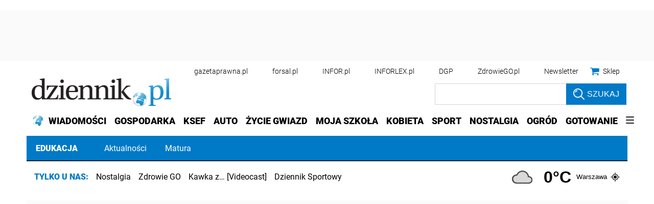

--- FILE ---
content_type: text/html; charset=utf-8
request_url: https://edukacja.dziennik.pl/aktualnosci/quizy/9522422,czy-wiesz-ze-zaskakujacy-quiz-pelen-ciekawostek-zdobedziesz-wiecej-niz-710.html
body_size: 43821
content:
<!DOCTYPE html>
<html lang="pl">
<head>
    





    <title>Czy wiesz, że…? Zaskakujący QUIZ pełen ciekawostek. Zdobędziesz więcej niż 7/10? - Dziennik.pl</title>

    
	
	
		<meta name="description" content="Nawet jeśli masz szeroką wiedzę z różnych dziedzin, te pytania mogą cię zaskoczyć. Czego nie ma w kasynach w Las Vegas, która część ciała człowieka nie rośnie, gdzie jest najwięcej bakterii? To tylko niektóre z ciekawostek, jakie kryje w sobie ten QUIZ. Sprawdź, ile odpowiedzi znasz." />
	

    <meta charset="utf-8" />
    
    



    <script>
        window.dataLayer = window.dataLayer || [];
        window.dataLayer.push({"playerPossible":true,"numberOfPlayers":0,"numberOfPictures":1,"numberOfCharacters":285,"numberOfWords":47,"ucs_variant":"latest","copyright":{"uuid":"1925041e-0ab4-4f56-b9fd-a6e100ce066a","name":"dziennik.pl"},"source":"dziennik.pl","subdomain":"edukacja.dziennik.pl","subcategory":"aktualnosci","category":"edukacja","author":{"uuid":"c15600b4-90c8-4167-8354-8a3377614c1a","name":"Anna Rogalska"},"author1_name":"Anna Rogalska","author1_uuid":"c15600b4-90c8-4167-8354-8a3377614c1a","authors":"Anna Rogalska","authorsCount":1,"datePublished":"2024-06-09","uuid":"334bd93f-0fe1-4a40-bc64-cc77a94a7969","type":"Quiz","license":"Licencja dokumentu Infor","contentFlags":["hidden_comments"],"rodzaj_artykulu":"bezplatny","docInforId":"QQZ6763","editors":[]});
    </script>
<!-- dataLayer | detail -->
    

















  <script defer src="https://ocdn.eu/ucs/static/dzienniktheme/f9082ba1f231e661a7e1ffdbdcdaceea/build/js/cpu.js" data-params='{"host":"edukacja.dziennik.pl","canonical":"https://edukacja.dziennik.pl/aktualnosci/quizy/9522422,czy-wiesz-ze-zaskakujacy-quiz-pelen-ciekawostek-zdobedziesz-wiecej-niz-710.html","articleInforId":"QQZ6763","articleTitle":"Czy wiesz, że…? Zaskakujący QUIZ pełen ciekawostek. Zdobędziesz więcej niż 7/10?","datePublished":"2024-06-09 17:00:38+0200","authorsWithJobPosition":[{"fullName":"Anna Rogalska","inforId":"","jobPosition":"autor"}],"editors":[]}' data-imageUrl="https://ocdn.eu/pulscms-transforms/1/THLk9kuTURBXy80MWE2ZjE2My1lMDgwLTQ5MTctODViZC1mOWUzZWZiMmFiNzEuanBlZ5GTAszwAN4AAaEwBQ"></script>

    
      
      <script>
        window.eventBus = {};
        window.eventBus.__STATE__ = {"productName":"dziennik","articleTrackPointId":"detailContentWrapper","debug":false};
      </script>
      <script src="https://widgets.infor.pl/widgets/eventBusLite.js?version=122" defer > </script>
  
    
    <script defer src="https://ocdn.eu/ucs/static/dzienniktheme/f9082ba1f231e661a7e1ffdbdcdaceea/build/js/adblock.js"></script>
    <meta http-equiv="X-UA-Compatible" content="IE=edge" /><script>/* <![CDATA[ */ ringDataLayer = {"context":{"variant":{"accelerator":"ZWR1a2FjamEuZHppZW5uaWsucGw6OmxhdGVzdA=="},"id":{"website":"b58f072c-9cad-4ec5-bc27-67e78057b6fb"},"publication_structure":{"root":"EDUKACJA_DZIENNIK_PL","path":"AKTUALNOSCI/QUIZY"}},"content":{"object":{"type":"story","kind":"quizy","id":"334bd93f-0fe1-4a40-bc64-cc77a94a7969","license":{"id":"207b9ea6-ecbb-4718-9e10-55a11c876fb6","name":"Licencja dokumentu Infor"}},"part":1,"publication":{"point":{"id":"9522422"},"source":{"id":"b58f072c-9cad-4ec5-bc27-67e78057b6fb","system":"ring_website_space"}},"source":{"system":"ring_content_space","id":"50a12ee2-5440-4c99-a913-35429916a05e"}}}; /* ]]> */</script><script>/* <![CDATA[ */ accConf = {"events":{"endpointPaths":["/a8f4d8cd95e164917035b64b867a45dd"]},"rum":{"boot":"disable","tid":"EA-2119576","cookieInfo":0,"pageType":"HTML"},"gtm":{"id":["GTM-KWMVCS"],"id-amp":["GTM-5DLMMFH"],"pageType":"HTML"}}; /* ]]> */</script>
<!-- Google Tag Manager -->
<script>(function(w,d,s,l,i){w[l]=w[l]||[];w[l].push({'gtm.start':
new Date().getTime(),event:'gtm.js'});var f=d.getElementsByTagName(s)[0],
j=d.createElement(s),dl=l!='dataLayer'?'&l='+l:'';j.async=true;j.src=
'https://www.googletagmanager.com/gtm.js?id='+i+dl;f.parentNode.insertBefore(j,f);
})(window,document,'script','dataLayer','GTM-KWMVCS');</script>
<!-- End Google Tag Manager -->

    <link rel="dns-prefetch" href="https://fonts.googleapis.com" />
<link rel="dns-prefetch" href="https://ocdn.eu" />
<link rel="dns-prefetch" href="https://fonts.gstatic.com" />
<link rel="dns-prefetch" href="https://google-analytics.com" />
<link rel="dns-prefetch" href="https://ls.hit.gemius.pl" />
<link rel="dns-prefetch" href="https://cmp.dreamlab.pl" />
<link rel="dns-prefetch" href="https://pulsembed.eu" />
<link rel="dns-prefetch" href="https://gapl.hit.gemius.pl" />
<link rel="dns-prefetch" href="https://player-api.dreamlab.pl" />
<link rel="dns-prefetch" href="https://securepubads.g.doubleclick.net" />
<link rel="dns-prefetch" href="https://widgets.infor.pl" />
<link rel="dns-prefetch" href="https://cpu-api.infor.pl" />
<link rel="dns-prefetch" href="https://consensu.incdn.pl" />
<link rel="dns-prefetch" href="https://events.ocdn.eu" />
<link rel="dns-prefetch" href="https://pro.hit.gemius.pl" />

<link rel="preconnect" href="https://fonts.googleapis.com" />
<link rel="preconnect" href="https://ocdn.eu" />
<link rel="preconnect" href="https://fonts.gstatic.com" />
<link rel="preconnect" href="https://google-analytics.com" />
<link rel="preconnect" href="https://ls.hit.gemius.pl" />
<link rel="preconnect" href="https://cmp.dreamlab.pl" />
<link rel="preconnect" href="https://pulsembed.eu" />
<link rel="preconnect" href="https://gapl.hit.gemius.pl" />
<link rel="preconnect" href="https://player-api.dreamlab.pl" />
<link rel="preconnect" href="https://securepubads.g.doubleclick.net" />
<link rel="preconnect" href="https://widgets.infor.pl" />
<link rel="preconnect" href="https://cpu-api.infor.pl" />
<link rel="preconnect" href="https://consensu.incdn.pl" />
<link rel="preconnect" href="https://events.ocdn.eu" />
<link rel="preconnect" href="https://pro.hit.gemius.pl" />

<link rel="preload" as="font" type="font/woff2" crossorigin href="https://ocdn.eu/workshopinforocdn/infor/fonts/RobotoBlack.woff2">
<link rel="preload" as="font" type="font/woff2" crossorigin href="https://ocdn.eu/workshopinforocdn/infor/fonts/RobotoLight.woff2">
<link rel="preload" as="font" type="font/woff2" crossorigin href="https://ocdn.eu/workshopinforocdn/infor/fonts/RobotoRegular.woff2">
<link rel="preload" as="font" type="font/woff2" crossorigin href="https://ocdn.eu/workshopinforocdn/infor/fonts/RobotoBlack-ext.woff2">
<link rel="preload" as="font" type="font/woff2" crossorigin href="https://ocdn.eu/workshopinforocdn/infor/fonts/RobotoRegular-ext.woff2">
<link rel="preload" as="font" type="font/woff2" crossorigin href="https://ocdn.eu/workshopinforocdn/infor/fonts/RobotoBold.woff2">
<link rel="preload" as="font" type="font/woff2" crossorigin href="https://ocdn.eu/workshopinforocdn/infor/fonts/RobotoBold-ext.woff2">
<link rel="preload" as="font" type="font/woff2" crossorigin href="https://ocdn.eu/workshopinforocdn/infor/fonts/RobotoLight-ext.woff2">
    
    
    <meta name="DC.Identifier" content="334bd93f-0fe1-4a40-bc64-cc77a94a7969" />
    <meta name="pkg-uuid" content="334bd93f-0fe1-4a40-bc64-cc77a94a7969" />
    

    
    <meta name="serviceUuid" content="86dd851f-edb7-4e66-8829-57dac10280ad" />
    

    
    
    <meta name="google-site-verification" content="ZmsV6xVX7nYCdwYBTVj_La87iodJtVx_MYdL8UvRjKE" />
    
    
    
    
    
        <link href="https://ocdn.eu/ucs/static/dzienniktheme/f9082ba1f231e661a7e1ffdbdcdaceea/build/css/infor_desktop_above.css" media="screen" type="text/css" rel="stylesheet">
    

    
    
    
    <link href="https://ocdn.eu/ucs/static/dzienniktheme/f9082ba1f231e661a7e1ffdbdcdaceea/build/css/infor_quizy.css" media="screen" type="text/css" rel="stylesheet">
    

    


    <script src="https://consensu.incdn.pl/index.js"></script>

    


<script type="text/javascript" data-static-amd-map="{&quot;dailyneeds&quot;:&quot;https://ocdn.eu/paas-static/template-engine/fbc3bd59219c65f9c312840c9743c691/build&quot;,&quot;embeddedapp&quot;:&quot;https://ocdn.eu/paas-static/template-engine/162d5140a65ebc0fa2e96da195a4eb9b/build&quot;,&quot;layerglass&quot;:&quot;https://ocdn.eu/paas-static/template-engine/05afb91f43a4cacccad6959d895ac7ed/build&quot;,&quot;local&quot;:&quot;//ocdn.eu/ucs/static/dzienniktheme/f9082ba1f231e661a7e1ffdbdcdaceea/build/js&quot;,&quot;pulsembed&quot;:&quot;https://pulsembed.eu/amd/1.0.20/build&quot;,&quot;tabele&quot;:&quot;https://ocdn.eu/paas-static/template-engine/08725d11c5641c65d7f9985ecb7b86c0/build&quot;,&quot;uststd&quot;:&quot;https://ocdn.eu/paas-static/template-engine/f066ddd0af5c65555c5ff1273876e4f9/build&quot;,&quot;vendor&quot;:&quot;https://ocdn.eu/paas-static/template-engine/e664b902675175d7b4ea37dc48134f31/build&quot;,&quot;localmobile&quot;:&quot;//ocdn.eu/ucs/static/dzienniktheme/f9082ba1f231e661a7e1ffdbdcdaceea/build/js&quot;}">



//a
/*
Available via the MIT or new BSD license.
see: http://github.com/szagi3891/AMDLoader for details
version 2.7
*/
(function(){function E(){for(var a=window.pageYOffset||document.documentElement.scrollTop,b=[],d=0;d<u.length;++d){var e=u[d];a>e.config.position-e.config.preload&&(b.push(d),m.runnerBox.prepareModule(e.item))}if(b.length){a=[];for(d=0;d<u.length;++d)0>b.indexOf(d)&&a.push(u[d]);u=a}}function e(a,b){B("err",a,b);(function(a,b){var e="amdLoader: errorNumber: "+a;"string"===typeof b&&""!==b&&(e+=": "+b);var l=Error(e);setTimeout(function(){throw l;},0)})(a,b)}function v(a,b){B("warn",a,b)}function t(a,
b){B("info",a,b)}function B(a,b,e){a={type:"warn",num:b,caption:e,time:(new Date).getTime()-K};y.push(a)}function q(a,b,d,p,g,l){function f(k){Object.defineProperty(a,b,{get:function(){!0===p&&v(g+"->1",l);return d},set:function(){e(g+"->2",l)},configurable:k})}try{f(!1)}catch(F){try{f(!0)}catch(k){a[b]=d}}}function m(a,b){null===n?e(3):z(a,b,24.1)&&(0<a.length?x.requireModules(a,b):e(24.2))}function G(a,b,d){null===n?v(4):1===arguments.length?z([],a,"25.1")&&x.define([],a):2===arguments.length?"string"===
typeof a&&"function"===typeof b?(s(a)?v("25.3",a):v("25.3"),x.define([],b)):z(a,b,"25.2")&&x.define(a,b):3===arguments.length?(s(a)?v("25.4",a):v("25.4"),z(b,d,"25.4")&&x.define(b,d)):e("25.5")}function z(a,b,d){if(H(a)){if("function"===typeof b)return!0;e(d+"->1")}else e(d+"->2");return!1}function L(a){var b=!1,d=!1,p=null,g=null,l=I(!1);return{isDefine:function(){return b},setDefine:function(f,F){!0===d?e(45,a):!1===b?(b=!0,p=f,setTimeout(function(){x.requireModulesWithModuleBase(a,f,function(){var b=
Array.prototype.slice.call(arguments,0);try{g=F.apply(null,b)}catch(f){e(14,a+" -> "+f);return}l.exec([g])})},0)):e(15,a)},getDeps:function(){return!0===b?p:[]},get:function(a){l.add(a)},closeDefine:function(){d=!0;!1===b&&(b=!0,l.exec([void 0]))}}}function M(a){function b(b,f,d){if(0<b.length&&"."===b[0])!0===d&&e(16,b);else{if("https://"===b.substr(0,8)||"http://"===b.substr(0,7)||"//"===b.substr(0,2))return b;for(var k in a)if(0===b.indexOf(k+"/")){k=b.replace(k,a[k]);if(b!==k)return s(f)?k+"."+
f:k;!0===d&&e(17,b);return}!0===d&&e(18,b)}}function d(b){document.getElementsByTagName("head")[0].appendChild(b)}function p(b,a){function e(){!0!==d&&(!0===k&&(c.readyState=void 0),d=!0,a(c))}var k=!1,d=!1,c=document.createElement("script");c.type="text/javascript";c.src=b;c.onload=e;c.async=!0;c.defer=!0;!0===k&&(c.readyState="interactive");c.onreadystatechange=function(){"loaded"!==c.readyState&&"complete"!==c.readyState||e()};return c}var g={};return{load:function(b,a){if(s(b)){if(!(b in g)){var e=
p(b,function(){g[b].query.exec([])});g[b]={script:e,query:I(!0)};d(e)}g[b].query.add(a)}},getActialLoading:function(){for(var b in g)if("interactive"===g[b].script.readyState)return b;return null},resolvePath:b,isLoad:function(a){a=b(a,"js",!0);return s(a)&&a in g?g[a].query.isExec():!1},isSpecified:function(a){a=b(a,"js",!1);return s(a)&&a in g?!0:!1}}}function A(a,b){for(var e=0;e<a.length;e++)b(a[e])}function s(a){return"string"===typeof a&&""!==a}function I(a){function b(){if(!0===p)for(;0<g.length;)!0===
a?g.shift().apply(null,l):d(g.shift())}function d(b){setTimeout(function(){b.apply(null,l)},0)}var p=!1,g=[],l=null;return{exec:function(a){H(a)?!1===p?(p=!0,l=a,b()):e(19):e(20)},add:function(a){"function"===typeof a?(g.push(a),b()):e(21)},isExec:function(){return p}}}function C(){return document.currentScript&&"function"===typeof document.currentScript.getAttribute?document.currentScript:null}var H=function(){return"function"===typeof Array.isArray?function(a){return Array.isArray(a)}:function(a){return"[object Array]"===
Object.prototype.toString.call(a)}}(),x=function(){function a(a,b){var c=a.split("/");2>c.length?e(5,a):(c.pop(),b(c.join("/")))}function b(a,b){var c=a.split("/"),d=b.split("/");if(0<d.length)if("."===d[0]){var h=[];A(c,function(a){h.push(a)});A(d,function(a){"."!==a&&h.push(a)});c=h.join("/");if(0===c.indexOf(a))return c;e(6,a+" , "+b+" -> "+c)}else return b;else e(7,b)}function d(a,b){function c(){if(!1===d){for(var c=[],e=0;e<a.length;e++){var J=a[e];if(!0===h[J].isInit)c.push(h[J].value);else return}d=
!0;"function"===typeof b&&b.apply(null,c)}}var d=!1,h={};A(a,function(a){a in h?e(10,a):(h[a]={isInit:!1,value:null},p(a,function(b){var d=h[a];!1===d.isInit?(d.isInit=!0,d.value=b,c()):e(11,a)}))});c()}function p(a,b){l=!0;var c=n.resolvePath(a,"js",!0);c in f||(f[c]=L(a),n.load(c,function(){if(c in f){for(;0<m.length;){var a=m.pop();g(c,a.deps)?e(12.1,c):f[c].setDefine(a.deps,a.define)}f[c].closeDefine()}else e(13,c)}));f[c].get(b)}function g(a,b){function c(a,b){A(b,function(b){a.push(b)})}function e(){var a=
r.shift();a in h||(h[a]=!0,a in f&&(a=f[a].getDeps(),c(r,a)))}var h={},r=[];for(c(r,b);0<r.length;)e();return a in h}var l=!1,f={},m=[];return{requireModulesWithModuleBase:function(k,f,c){s(k)?a(k,function(a){for(var h=[],r=0;r<f.length;r++){var k=b(a,f[r]);if("string"===typeof k&&""!==k)h.push(k);else{e(8,a+" -> "+f[r]);return}}d(h,c)}):e(9,k)},requireModules:d,requireOne:p,define:function(a,b){var c=C();if(!0!==l)null===c?v(49,""):v(49,C().getAttribute("src"));else{if(null!==c&&(c=c.getAttribute("src"),
c in f)){f[c].setDefine(a,b);return}c=n.getActialLoading();s(c)?c in f?f[c].setDefine(a,b):e(46,c):m.push({deps:a,define:b})}}}}(),n=null,y=[],K=(new Date).getTime(),u=[];q(window,"require",m,!1,27);q(window,"define",G,!1,28);q(m,"runnerBox",function(a){function b(a){c in a||(a[c]=m());return a[c]}function d(){function a(){if(!0===b)for(;0<c.length;){var h=c.shift();setTimeout(h,0)}}var b=!1,c=[];return{on:function(b){c.push(b);a()},exec:function(){!1===b?b=!0:e(41);a()}}}function m(){var a=!1,b=
null,c=d();return{onReady:function(a){c.on(function(){a(b)})},setAsRun:function(){!1===a?a=!0:e(44)},setValue:function(d){!0===a?(b=d,c.exec()):e(42)},isRun:function(){return a}}}function g(c){var d=function(a){a=a.getAttribute(w);return"string"===typeof a&&""!==a?a:null}(c),f=d.split(".");if(2!==f.length)throw Error("irregulari contents of the attribute data-run-module: "+d);var g=f[0],l=f[1];a([g],function(a){q(function(){var f;if(k(c)&&!1===b(c).isRun())if(b(c).setAsRun(),a&&"function"===typeof a[l])c.setAttribute(w+
"-isrun","1"),f=a[l](c,function(a){b(c).setValue(a)}),"undefined"!==typeof f&&(e(50,d),b(c).setValue(f));else throw f='No function "'+l+'" in module : '+g,c.setAttribute(w+"-isrun",f),Error(f);})})}function l(a,b){function c(a){setTimeout(function(){b(a)},0)}for(var e=[],d=0;d<a.length;d++)e.push(a[d]);for(d=0;d<e.length;d++)c(e[d])}function f(a){function c(){for(var b=n(a,"*["+w+"]",w),d=[],k=null,r=0;r<b.length;r++)k=b[r],!0===f(k,e)&&d.push(k);return d}function d(a){if(k(a))return!0===b(a).isRun()?
!0:!1;if("HTML"===a.tagName)return!0}function e(b){if(b===a)return!0;if(k(b))return!1}function f(a,b){function c(a){e++;if(200<e)return d(),!1;var h=b(a);return!0===h||!1===h?h:a.parentNode?c(a.parentNode):!1}function d(){var a=Error("Too much recursion");setTimeout(function(){throw a;},0)}var e=0;return c(a.parentNode)}if(a===document||!0===f(a,d)){var g;g="function"!==typeof a.getAttribute?!1:s(a.getAttribute("data-run-module"));return g?!0===b(a).isRun()?c():[a]:c()}return[]}function n(a,b,c){function d(a){a=
a.childNodes;for(var b=0;b<a.length;b++){var e=a[b],h=void 0;if(h=1===e.nodeType)h=e.getAttribute(c),h="string"===typeof h&&""!==h;h?f.push(e):d(e)}}function e(a){for(var b=[],c=0;c<a.length;c++)b.push(a[c]);return b}a===document&&(a=document.documentElement);if("function"===typeof a.querySelectorAll)return e(a.querySelectorAll(b));var f=[];d(a);return f}function k(a){a=a.getAttribute(w);return"string"===typeof a&&""!==a}var w="data-run-module",c="runnerBoxElementProp"+(new Date).getTime(),q=function(){if("function"===
typeof window.requestAnimationFrame)return window.requestAnimationFrame;for(var a=["ms","moz","webkit","o"],b=null,c=0;c<a.length;++c)if(b=window[a[c]+"RequestAnimationFrame"],"function"===typeof b)return b;return function(a){a()}}();return{runElement:function(a){a=f(a);l(a,function(a){a.getAttribute("data-run-lazyload")&&"true"===a.getAttribute("data-run-lazyload")?u.push({item:a,config:{preload:a.getAttribute("data-run-preload")&&parseInt(a.getAttribute("data-run-preload"),10)||1E3,position:a.getBoundingClientRect().top}}):
(u.length&&E(),g(a))})},whenRun:function(a,c){if(k(a))b(a).onReady(c);else e(43)},prepareModule:g}}(m),!1,29);q(m.runnerBox,"runElement",m.runnerBox.runElement,!1,30);q(m.runnerBox,"whenRun",m.runnerBox.whenRun,!1,31);q(m,"getLogs",function(a){if(!0===a){window.console.group();for(a=0;a<y.length;a++){var b=y[a];window.console[b.type](b.time,b.num,b.caption)}window.console.groupEnd()}else{a=[];for(b=0;b<y.length;b++)a.push(y[b]);return a}},!1,32);q(m,"defined",function(a){return null===n?!1:n.isLoad(a)},
!1,33);q(m,"toUrl",function(a){if(s(a))return n.resolvePath(a,"",!0);e(26)},!0,35);q(G,"amd",{},!0,37);q(m,"isBrowser",!0,!0,38);q(m,"specified",function(a){return null!==n&&n.isSpecified?n.isSpecified(a):!1},!0,39);(function(a,b){function d(b){function d(){var a=b.getAttribute("data-amd-preload");return s(a)?a.split(","):[]}function c(){var a=b.getAttribute("data-timeout-start");return 0<a?a:2E3}var f=g(b);return null!==f?(e(a,f,d(),c()),!0):!1}function e(a,d,c,f){function h(){setTimeout(function(){t(48,
"run timeout "+f);g()},f)}function g(){setTimeout(function(){0<c.length&&b(c,function(){});b.runnerBox.runElement(document)},0)}a({paths:d});l(window,"load",function(){t(48,"window.load");g();setTimeout(function(){t(48,"window.load -> 10s");g()},1E4)});"complete"===document.readyState&&(t(48,"isComplete"),g());"loaded"===document.readyState&&(t(48,"isLoaded"),h());l(document,"DOMContentLoaded",function(){t(48,"DOMContentLoaded");h();l(document.getElementsByTagName("body")[0],"pageshow",function(){t(48,
"body pageshow");g()})});l(document,"readystatechange",function(){var a="readystatechange - "+document.readyState;"complete"===document.readyState||"loaded"===document.readyState?(t(48,a+" - exec"),h()):t(48,a+" - noexec")})}function g(a){function b(a){var c=/^[\s\uFEFF\xA0]+|[\s\uFEFF\xA0]+$/g;return"function"===typeof a.trim?a.trim():null===a?"":(a+"").replace(c,"")}var c=a.getAttribute("data-static-amd-map");if("string"===typeof c){if(""===c)return{}}else return null;if("undefined"!==typeof JSON&&
"function"===typeof JSON.parse)return JSON.parse(c);a=/(,)|(\[|{)|(}|])|"(?:[^"\\\r\n]|\\["\\\/bfnrt]|\\u[\da-fA-F]{4})*"\s*:?|true|false|null|-?(?!0\d)\d+(?:\.\d+|)(?:[eE][+-]?\d+|)/g;var d,e=null;return(c=b(c+""))&&!b(c.replace(a,function(a,b,c,f){d&&b&&(e=0);if(0===e)return a;d=c||b;e+=!f-!c;return""}))?Function("return "+c)():null}function l(a,b,c){a.addEventListener?a.addEventListener(b,c,!1):a.attachEvent("on"+b,c)}var f=C();if(null===f||!0!==d(f))for(var f=document.getElementsByTagName("script"),
m=0;m<f.length&&!0!==d(f[m]);m++);})(function(a){null===n?n=M(a.paths):e(2.2)},m);var u=[],D=!1;window.addEventListener("scroll",function(){D||setTimeout(function(){E();D=!1},200);D=!0})})();
</script>
    <!-- adsConf -->

    <script>/* <![CDATA[ */
        adsNoBanner = true;
        dlApi = {
    "async": 1,
    "sgn_cookie": 0,
    "whitelist": 0,
    "keywords": [
        "aktualnosci",
        "czy-wiesz,-ze…?-zaskakujacy-quiz-pelen-ciekawostek.-zdobedziesz-wiecej-niz-7/10?"
    ],
    "target": "DZIENNIK/GLOWNA",
    "DV": "DZIENNIK_PL/AKTUALNOSCI/POZOSTALE",
    "kropka": {},
    "keyvalues": {
        "ci": "334bd93f-0fe1-4a40-bc64-cc77a94a7969"
    },
    "cmd": [],
    "adSlots": [],
    "noDfp": 1,
    "mobile": 0,
    "autoslot": 1,
    "no_gemius": 1,
    "lazy": 1,
    "lazyPercentage": 100
};
        if (typeof identifierEI !== "undefined")
        {
            dlApi.kropka['EI'] = identifierEI;
        }
        dlApi.tid = "EA-2119576";
    /* ]]> */</script>

    




    
  <!-- inforAdsConf - Detail Desktop -->
  
  
  
  
  
  
  
  
  
  
  
  
  
  
  
  

  
  

  
  <script async src="https://securepubads.g.doubleclick.net/tag/js/gpt.js"></script>
  
  
    
    
<script>/* <![CDATA[ */
window.googletag = window.googletag || {};
window.googletag.cmd = window.googletag.cmd || [];
window.ybConfiguration = window.ybConfiguration || {};
window.ybConfiguration = Object.assign({}, window.ybConfiguration, { integrationMethod: 'open_tag', smartRefreshDisabled: false });
(function (y, i, e, L, D) {
    y.Yieldbird = y.Yieldbird || {};
    y.Yieldbird.cmd = y.Yieldbird.cmd || [];
    i.cmd.push(function () { i.pubads().disableInitialLoad(); });
    L = e.createElement('script');
    L.async = true;
    L.src = 'https://cdn.qwtag.com/b9039d0e-a9af-4f8e-94eb-99107c4245e1/qw.js';
    D = e.getElementsByTagName('script')[0];
    (D.parentNode || e.head).insertBefore(L, D);
})(window, window.googletag, document);
/* ]]> */</script>

  
  <script>/* <![CDATA[ */
  window.googletag = window.googletag || {cmd: []};

    googletag.cmd.push(function() {
      googletag.defineSlot('/17796319/newdz/newdz_sg/pop-up', [1, 1], 'sg/pop-up').addService(googletag.pubads());  googletag.defineSlot("/17796319/newdz/newdz_sg/video",[1,1],"video-t").addService(googletag.pubads());  googletag.defineSlot("/17796319/newdz/newdz_sg/banner_w_artykule",[[1,1],[750,100],[750,200],[650,200],[820,200],[728,90]],"sg/banner_w_artykule").addService(googletag.pubads());  googletag.defineSlot("/17796319/newdz/newdz_sg/rect_srod",[[1,1],[300,250],[320,100],[320,50]],"sg/rect_srod").addService(googletag.pubads());  googletag.defineSlot("/17796319/newdz/newdz_sg/rect_pod_art_1",[[1,1],[300,250],[320,100],[320,50]],"sg/rect_pod_art_1").addService(googletag.pubads());  googletag.defineSlot("/17796319/newdz/newdz_sg/rect_pod_art_2",[[1,1],[300,250],[320,100],[320,50]],"sg/rect_pod_art_2").addService(googletag.pubads());  googletag.defineSlot("/17796319/newdz/newdz_sg/belka_expand",[1,1],"sg/belka_expand").addService(googletag.pubads());  var bill_Map = googletag.sizeMapping().addSize([1280, 0],[[750,300],[750,200],[750,100],[950,90],[950,100],[950, 200],[950, 300],[960,90],[970,90],[970,100],[970,200],[970,250],[970,300],[980,90],[990,90],[990,100],[1024,90],[1140,600],[1140,400],[1140,300]]).addSize([768, 0],[[750, 300], [750, 200], [750, 100],[468,60],[645,100],[645,200],[650,200],[728,90]]).addSize([0, 0],[[320,100],[320,50],[300,100],[300,50]]).build();   googletag.defineSlot('/17796319/newdz/newdz_sg/bill_top', [[750,300],[750,200],[750,100],[950,90],[950,100],[950, 200],[950, 300], [960,90], [970,90], [970,100], [970,200], [970,250], [970,300], [980,90], [990,90], [990,100], [1024,90], [1140,600], [1140,400], [1140,300], [468,60], [645,100], [645,200], [650,200],[728,90], [320,100], [320,50], [300,100], [300,50]], 'sg/bill_top').defineSizeMapping(bill_Map).addService(googletag.pubads());  googletag.defineSlot("/17796319/newdz/newdz_sg/rectangle_1",[[1,1],[300,250],[336,280],[300,600]],"sg/rectangle_1").addService(googletag.pubads());  googletag.defineSlot("/17796319/newdz/newdz_sg/rectangle_2",[[1,1],[300,250],[336,280],[300,600]],"sg/rectangle_2").addService(googletag.pubads());  googletag.defineSlot("/17796319/newdz/newdz_sg/rectangle_3",[[1,1],[300,250],[336,280],[300,600]],"sg/rectangle_3").addService(googletag.pubads());  googletag.defineSlot("/17796319/newdz/newdz_sg/rectangle_4",[[1,1],[300,250],[336,280],[300,600]],"sg/rectangle_4").addService(googletag.pubads());  googletag.defineSlot("/17796319/newdz/newdz_sg/rectangle_5",[[320,100],[320,50],[300,400],[1,1],[336,280],[300,250],[300,600]],"sg/rectangle_5").addService(googletag.pubads());  googletag.defineSlot("/17796319/newdz/newdz_sg/rectangle_6",[[336,280],[1,1],[300,250],[300,600]],"sg/rectangle_6").addService(googletag.pubads());  googletag.defineSlot("/17796319/newdz/newdz_sg/rectangle_7",[[300,250],[336,280],[1,1],[300,600]],"sg/rectangle_7").addService(googletag.pubads()); googletag.defineSlot("/17796319/newdz/newdz_sg/scroller",[[645,300],[750,300],[645,100],[750,200],[645,200],[1,1],[728,90]],"sg/scroller").addService(googletag.pubads());  googletag.defineSlot("/17796319/newdz/newdz_sg/bill_2",[[750,300],[750,200],[728,90],[790,300],[750,100],[1,1]],"sg/bill_2").addService(googletag.pubads());  googletag.defineSlot("/17796319/newdz/newdz_sg/bill_3",[[750,300],[750,100],[1,1],[750,200],[728,90],[790,300]],"sg/bill_3").addService(googletag.pubads());

      if (true) {
        
      }

      googletag.pubads().setTargeting('path', `/aktualnosci/quizy/9522422,czy-wiesz-ze-zaskakujacy-quiz-pelen-ciekawostek-zdobedziesz-wiecej-niz-710.html`);
      googletag.pubads().setTargeting('host', `edukacja.dziennik.pl`);
      googletag.pubads().setTargeting('adult', [`0`]);
      googletag.pubads().setTargeting('noads', [`0`]);
      googletag.pubads().setTargeting('status', [`NIEZALOGOWANY`]);
      googletag.pubads().setTargeting('sponsorowane', ["0"]);
      googletag.pubads().setTargeting('DZ_Sekcja', [`edukacja-art`]);
      googletag.pubads().setTargeting('nrArt', [`9522422`]);
      googletag.pubads().setTargeting('tag', "");
      googletag.pubads().collapseEmptyDivs();
      googletag.pubads().setTargeting('version', [``]);
      googletag.pubads().setCentering(true);

      

      googletag.enableServices();
    });
  /* ]]> */</script>



    
        <link rel="canonical" href="https://edukacja.dziennik.pl/aktualnosci/quizy/9522422,czy-wiesz-ze-zaskakujacy-quiz-pelen-ciekawostek-zdobedziesz-wiecej-niz-710.html" />
    

    <script>
    (function () {
        'use strict';

        window.dataLayer = window.dataLayer || [];
        addEvent(window, 'load', perfGTM);

        var gtmRun = false,
            gtmId = "",
            onload = "",
            embedScript = "";

        if(!embedScript) {
            return;
        }

        if(onload) {
            addEvent(document, 'DOMContentLoaded', runGTM, 2000);
        } else {
            runGTM();
        }

        function runGTM() {
            if (gtmRun === true) {
                return;
            }
            gtmRun = true;
            (function (w, d, s, l, i) {
                w[l] = w[l] || [];
                w[l].push({'gtm.start': new Date().getTime(), event: 'gtm.js'});
                var f = d.getElementsByTagName(s)[0], j = d.createElement(s), dl = l != 'dataLayer' ? '&l=' + l : '';
                j.async = true;
                j.src = '//www.googletagmanager.com/gtm.js?id=' + i + dl;
                f.parentNode.insertBefore(j, f);
            })(window, document, 'script', 'dataLayer', gtmId);
        }

        function perfGTM() {
            setTimeout(function () {
                try {
                    var te = 0, ti = 0, teDescription = 'slow';
                    if (window.performance) {
                        var g = window.performance.timing;
                        te = g.loadEventEnd - g.navigationStart;
                        ti = g.domInteractive - g.navigationStart;
                    }

                    if (te > 0 && te < 6e4 && ti > 0 && ti < 6e4) {
                        if (te < 3000) {
                            teDescription = 'fast';
                        } else if (te >= 3000 && te <= 7000) {
                            teDescription = 'medium';
                        }

                        window.dataLayer.push({
                            'event': 'speed',
                            'params': {
                                'ti': ti,
                                'te': te,
                                'teDescription': teDescription
                            }
                        });
                    }

                } catch (err) {
                }
            }, 3000);
        }

        function addEvent(element, event, callback, delay) {
            if (element.addEventListener) {
                element.addEventListener(event, function () {
                    if (delay) {
                        setTimeout(function () {
                            callback();
                        }, delay);
                    } else {
                        callback();
                    }
                }, false);
            } else {
                window.attachEvent('onload', callback);
            }
        }
    })();
</script>
    




    

    
    
    
    
    
    
    
    
        
    

    
    
    
    
    
    
    
    

    
        <script type="application/ld+json">
        {
            "@context": "http://schema.org",
            "@type": "NewsArticle",
            "headline": "Czy wiesz, że…? Zaskakujący QUIZ pełen ciekawostek. Zdobędziesz więcej niż 7/10?",
            "mainEntityOfPage": "https://edukacja.dziennik.pl/aktualnosci/quizy/9522422,czy-wiesz-ze-zaskakujacy-quiz-pelen-ciekawostek-zdobedziesz-wiecej-niz-710.html",
            "datePublished": "2024-06-09 17:00:37+0200",
            "isAccessibleForFree": true,
            
                "dateModified": "2024-06-09 17:00:37+0200",
            
            
            
                "image": {
                    
                        "width":"4256",
                        "height":"2832",
                    
                    "@type":"ImageObject",
                    "url":"https://ocdn.eu/pulscms-transforms/1/kzOk9kuTURBXy80MWE2ZjE2My1lMDgwLTQ5MTctODViZC1mOWUzZWZiMmFiNzEuanBlZ5GVAs0EsADDw94AAaEwBQ",
                    "description": "Ciekawostki",
                    "name": "Ciekawostki"
                  },
            
            "description": "Nawet jeśli masz szeroką wiedzę z różnych dziedzin, te pytania mogą cię zaskoczyć. Czego nie ma w kasynach w Las Vegas, która część ciała człowieka nie rośnie, gdzie jest najwięcej bakterii? To tylko niektóre z ciekawostek, jakie kryje w sobie ten QUIZ. Sprawdź, ile odpowiedzi znasz.",
            
                    "author":[
                        
                        
                        
                        {
                          "@type": "Person",
                          "name":"Anna Rogalska",
                          "url":"https://www.dziennik.pl/autor/110302,anna-rogalska",
                          "jobTitle": "Journalist"
                        }
                        
                    ],
                
            "publisher":{
                "@type": "Organization",
                "name": "Dziennik.pl Edukacja",
                "sameAs": [
                    "https://www.youtube.com/@RedakcjaInfor",
                    "https://www.facebook.com/dziennikpl",
                    "https://x.com/DziennikPL",
                    "https://www.linkedin.com/company/dziennik-pl"
                ],
                "logo": {
                  "@type":"ImageObject",
                  "url":"https://ocdn.eu/pulscms-transforms/1/i7Rk9kuTURBXy81NTMyOTIxNC1mYTZhLTRjOTktYmVmNS1mNzgwMjk3ZmMxNTMuanBlZ5GTAsz6Md4AAaEwBQ",
                  "width":"250",
                  "height":"49"
                }
            }
        }
        </script>
        
    

    
<!-- schemaOrg -->
    
    
    
        
        
        
        

        
            <meta property="og:title" content="Czy wiesz, że…? Zaskakujący QUIZ pełen ciekawostek. Zdobędziesz więcej niż 7/10?" />
        
        
            <meta property="og:description" content="Nawet jeśli masz szeroką wiedzę z różnych dziedzin, te pytania mogą cię zaskoczyć. Czego nie ma w kasynach w Las Vegas, która część ciała człowieka nie rośnie, gdzie jest najwięcej bakterii? To tylko niektóre z ciekawostek, jakie kryje w sobie ten QUIZ. Sprawdź, ile odpowiedzi znasz." />
        

        
        
            
            
            <meta property="og:image" content="https://ocdn.eu/pulscms-transforms/1/IDtk9kuTURBXy80MWE2ZjE2My1lMDgwLTQ5MTctODViZC1mOWUzZWZiMmFiNzEuanBlZ5GTBc0EsM0CdN4AAaEwBQ" />
            <meta property="og:image:width" content="1200" />
            <meta property="og:image:type" content="image/webp"/>
        

        
            <meta property="og:type" content="article" />
            <meta property="og:site_name" content="dziennik.pl" />
            
            
            <meta property="og:locale" content="pl_PL" />
            
            <meta property="article:published_time" content="2024-06-09 17:00:37+0200" />
        
    
<!-- fbConfig -->
    
    
    
        <meta name="twitter:card" content="summary_large_image" />
        
        <meta name="twitter:description" content="Nawet jeśli masz szeroką wiedzę z różnych dziedzin, te pytania mogą cię zaskoczyć. Czego nie ma w kasynach w Las Vegas, która część ciała człowieka nie rośnie, gdzie jest najwięcej bakterii? To tylko niektóre z ciekawostek, jakie kryje w sobie ten QUIZ. Sprawdź, ile odpowiedzi znasz." />
        
        
        
            <meta name="twitter:title" content="Czy wiesz, że…? Zaskakujący QUIZ pełen ciekawostek. Zdobędziesz więcej niż 7/10?" />
        
        <meta name="twitter:site" content=""/>
        
            
            
                <meta property="twitter:image" content="https://ocdn.eu/pulscms-transforms/1/IDtk9kuTURBXy80MWE2ZjE2My1lMDgwLTQ5MTctODViZC1mOWUzZWZiMmFiNzEuanBlZ5GTBc0EsM0CdN4AAaEwBQ"/>
            
        
    

<!-- twConfig -->
    
    <script>
        
        
        

        
    </script>
<!-- googleAnalytics | detail -->
    




<script>
<!--//--><![CDATA[//><!--
var gemius_identifier = 'nXpFzbcRWR1uWdFIdZdGAMQ6.MgWYQyRLQ1Mov46hIf.97';
var gemius_extraparameters = new Array('section_id=quizy');

// lines below shouldn't be edited

function gemius_pending(i) { window[i] = window[i] || function() {var x =
    window[i+'_pdata'] = window[i+'_pdata'] || []; x[x.length]=arguments;};};
gemius_pending('gemius_hit'); gemius_pending('gemius_event');
gemius_pending('pp_gemius_hit'); gemius_pending('pp_gemius_event');
(function(d,t) {try {var
    gt=d.createElement(t),s=d.getElementsByTagName(t)[0],l='http'+((location.protocol=='https:')?'s':'');
    gt.setAttribute('async','async');gt.setAttribute('defer','defer');
    gt.src=l+'://pro.hit.gemius.pl/xgemius.js';
    s.parentNode.insertBefore(gt,s);} catch (e)
{}})(document,'script');
//--><!]]>
</script>
<!-- prism | detail -->

    
        <meta name="robots" content="index, follow, max-image-preview:large" />
    
    
<link rel="manifest" href="https://edukacja.dziennik.pl/manifest-dziennik.json">
<meta name="apple-mobile-web-app-capable" content="yes">
<meta name="mobile-web-app-capable" content="yes">

<script>
    (function () {
        if (navigator.serviceWorker) {
            navigator.serviceWorker.register('edukacja-sw.js', {
                scope: window.location.href
            });
        }
        function setCookie(name, value) {
            document.cookie = name + '=' + value;
        }
        (function () {
            var is_from_homescreen = window.matchMedia('(display-mode: standalone)').matches;
            setCookie('sessionStartMode', is_from_homescreen ? 'homeScreen' : 'browser');
        })();
        (function () {
            var is_offline = typeof navigator !== 'undefined' ? !navigator.onLine : false;
            var onOffline = function onOffline() {
                setCookie('sessionOfflineMode', 'offline');
            };
            var onOnline = function onOnline() {
                setCookie('sessionOfflineMode', 'online');
            };
            if (is_offline) {
                onOffline();
            } else {
                onOnline();
            }
            window.addEventListener('online', onOnline);
            window.addEventListener('offline', onOffline);
        })();
        (function () {
            setCookie('sessionSeviceWorker', 'inactive');
            if ('serviceWorker' in navigator) {
                navigator.serviceWorker.ready.then(function () {
                    setCookie('sessionSeviceWorker', 'active');
                });
            }
        })();
        window.addEventListener('beforeinstallprompt', function (e) {
            dataLayer.push({
                'event': 'PWAHomeIconPrompt',
                'ga': {
                    'eventAction': 'PWAHomeIconPrompt',
                    'eventLabel': 'PWA Home Icon Prompt',
                    'eventCategory': 'PWA_ATH'
                }
            });
            e.userChoice.then(function (res) {
                if (res.outcome === 'dismissed') {
                    dataLayer.push({
                        'event': 'PWAHomeIconCancelled',
                        'ga': {
                            'eventAction': 'PWAHomeIconCancelled',
                            'eventLabel': 'PWA Home Icon Cancelled',
                            'eventCategory': 'PWA_ATH'
                        }
                    });
                } else if (res.outcome === 'default') {
                    dataLayer.push({
                        'event': 'PWAHomeIconDismissed',
                        'ga': {
                            'eventAction': 'PWAHomeIconDismissed',
                            'eventLabel': 'PWA Home Icon Dismissed',
                            'eventCategory': 'PWA_ATH'
                        }
                    });
                } else {
                    dataLayer.push({
                        'event': 'PWAHomeIconAdded',
                        'ga': {
                            'eventAction': 'PWAHomeIconAdded',
                            'eventLabel': 'PWA Home Icon Added',
                            'eventCategory': 'PWA_ATH'
                        }
                    });
                }
            });
        });
    })();
</script>
<meta name="theme-color" content="#FFFFFF">

    <!-- generics -->
<link rel="icon" href="https://ocdn.eu/workshopinforocdn/infor/favicon/favicon-16x16.png" sizes="16x16" >
<link rel="icon" href="https://ocdn.eu/workshopinforocdn/infor/favicon/favicon-32x32.png" sizes="32x32">
<link rel="icon" href="https://ocdn.eu/workshopinforocdn/infor/favicon/favicon-57.png" sizes="57x57">
<link rel="icon" href="https://ocdn.eu/workshopinforocdn/infor/favicon/favicon-76.png" sizes="76x76">
<link rel="icon" href="https://ocdn.eu/workshopinforocdn/infor/favicon/favicon-96.png" sizes="96x96">
<link rel="icon" href="https://ocdn.eu/workshopinforocdn/infor/favicon/favicon-128.png" sizes="128x128">
<link rel="icon" href="https://ocdn.eu/workshopinforocdn/infor/favicon/favicon-192.png" sizes="192x192">
<link rel="icon" href="https://ocdn.eu/workshopinforocdn/infor/favicon/favicon-228.png" sizes="228x228">
<link rel="manifest" href="https://ocdn.eu/workshopinforocdn/infor/favicon/site.webmanifest">
<link rel="mask-icon" href="https://ocdn.eu/workshopinforocdn/infor/favicon/safari-pinned-tab.svg" color="#0079c7">
<!-- Android -->
<link rel="shortcut icon" href="https://ocdn.eu/workshopinforocdn/infor/favicon/favicon-196.png" sizes="196x196">
<!-- iOS -->
<link rel="apple-touch-icon" href="https://ocdn.eu/workshopinforocdn/infor/favicon/favicon-120.png" sizes="120x120">
<link rel="apple-touch-icon" href="https://ocdn.eu/workshopinforocdn/infor/favicon/favicon-152.png" sizes="152x152">
<link rel="apple-touch-icon" href="https://ocdn.eu/workshopinforocdn/infor/favicon/apple-touch-icon.png" sizes="180x180">
<!-- Windows 8 IE 10 -->
<meta name="msapplication-TileColor" content="#FFFFFF">
<meta name="theme-color" content="#ffffff">
<meta name="msapplication-TileImage" content="https://ocdn.eu/workshopinforocdn/infor/favicon/favicon-144.png">
<!-- Windows 8.1 + IE11 and above -->
<meta name="msapplication-config" content="https://ocdn.eu/workshopinforocdn/infor/favicon/browserconfig.xml" />
    <!--RSS-->
    <link rel="alternate" type="application/rss+xml" title="Dziennik.pl" href="https://www.dziennik.pl/.feed">
    <link rel="alternate" type="application/rss+xml" title="Wiadomości Dziennik.pl" href="https://wiadomosci.dziennik.pl/.feed">
    <link rel="alternate" type="application/rss+xml" title="Gospodarka Dziennik.pl" href="https://gospodarka.dziennik.pl/.feed">
    <link rel="alternate" type="application/rss+xml" title="Sport Dziennik.pl" href="https://sport.dziennik.pl/.feed">
    <link rel="alternate" type="application/rss+xml" title="Rozrywka Dziennik.pl" href="https://rozrywka.dziennik.pl/.feed">
    <link rel="alternate" type="application/rss+xml" title="Auto Dziennik.pl" href="https://auto.dziennik.pl/.feed">
    <link rel="alternate" type="application/rss+xml" title="Kobieta Dziennik.pl" href="https://kobieta.dziennik.pl/.feed">
    <link rel="alternate" type="application/rss+xml" title="Gotowanie Dziennik.pl" href="https://gotowanie.dziennik.pl/.feed">
    <link rel="alternate" type="application/rss+xml" title="Technologia Dziennik.pl" href="https://technologia.dziennik.pl/.feed">
    <link rel="alternate" type="application/rss+xml" title="Film Dziennik.pl" href="https://film.dziennik.pl/.feed">
    <link rel="alternate" type="application/rss+xml" title="Muzyka Dziennik.pl" href="https://muzyka.dziennik.pl/.feed">
    <link rel="alternate" type="application/rss+xml" title="Kultura Dziennik.pl" href="https://kultura.dziennik.pl/.feed">
    <link rel="alternate" type="application/rss+xml" title="Podróże Dziennik.pl" href="https://podroze.dziennik.pl/.feed">
    <link rel="alternate" type="application/rss+xml" title="Zdrowie Dziennik.pl" href="https://zdrowie.dziennik.pl/.feed">
    <link rel="alternate" type="application/rss+xml" title="Edukacja Dziennik.pl" href="https://edukacja.dziennik.pl/.feed">
    <link rel="alternate" type="application/rss+xml" title="Nieruchomości Dziennik.pl" href="https://nieruchomosci.dziennik.pl/.feed">
    <link rel="alternate" type="application/rss+xml" title="Hobby Dziennik.pl" href="https://hobby.dziennik.pl/.feed">
<!--/RSS-->

    
    

    
    
    
    
    <script src="https://ocdn.eu/workshopinforocdn/infor/misc/taboola-assets/taboola_v1.js" async defer></script><!-- taboola engine -->
    

    
    

    
    
    

    
        
            
            <link href="https://ocdn.eu/pulscms-transforms/1/5vak9kuTURBXy80MWE2ZjE2My1lMDgwLTQ5MTctODViZC1mOWUzZWZiMmFiNzEuanBlZ5GVAs0DJQDDw94AAaEwBQ" rel="preload" type="image/webp" as="image" fetchpriority="high" />
        
    

    
    
    
    
        <noscript>
            <link href="https://ocdn.eu/ucs/static/dzienniktheme/f9082ba1f231e661a7e1ffdbdcdaceea/build/css/infor_desktop_above.css" media="screen" type="text/css" rel="stylesheet">
        </noscript>
    
    


    
    
        
            <script async defer src="https://s-eu-1.pushpushgo.com/js/64f5ab2b613b72e70107a3ab.js"></script>
        
        
    
        
            <script async defer src="https://ocdn.eu/dziennik/infor/pwa/adnami.js"></script>
        
        
    

<script src="https://lib.onet.pl/s.csr/build/dlApi/dl.boot.min.js" async></script>
<link rel="manifest" href="https://www.dziennik.pl/manifest.json"></head>



<body id="newDetail"
 data-adult="0"
 data-noads="0"
 data-sponsor="0"
 class="ucs-infoskin content-type-story">
<!-- Google Tag Manager (noscript) -->
<noscript>
<iframe src="https://www.googletagmanager.com/ns.html?id=GTM-KWMVCS" height="0" width="0" style="display:none;visibility:hidden"></iframe>
</noscript>
<!-- End Google Tag Manager (noscript) -->

    
    <svg class="mainIconPack" version="1.1" xmlns="http://www.w3.org/2000/svg" style="display:none;">
    <defs>
        <symbol id="shareIconWhatsapp" viewBox="0 0 21 21">
            <defs>
                <style>
                  .cls-10 {
                    fill: #fff;
                    fill-rule: evenodd;
                  }
                </style>
            </defs>
            <path class="cls-10" d="M222.5,611a10.415,10.415,0,0,1-5.776-1.734l-4.036,1.29,1.308-3.9A10.493,10.493,0,0,1,222.5,590H222.5A10.5,10.5,0,0,1,222.5,611Zm6.288-7.628a1.477,1.477,0,0,0-.586-0.359c-0.308-.154-1.808-0.895-2.092-0.993a0.584,0.584,0,0,0-.753.228,13.052,13.052,0,0,1-.82,1.086,0.664,0.664,0,0,1-.741.117,7.717,7.717,0,0,1-2.462-1.518,9.312,9.312,0,0,1-1.7-2.117,0.494,0.494,0,0,1,.123-0.655c0.154-.191.3-0.327,0.457-0.506a1.849,1.849,0,0,0,.339-0.481,0.626,0.626,0,0,0-.043-0.568c-0.074-.155-0.691-1.661-0.944-2.272h0a0.609,0.609,0,0,0-.667-0.518c-0.117-.008-0.234-0.012-0.352-0.012a1.521,1.521,0,0,0-1.073.375,3.353,3.353,0,0,0-1.074,2.556,6,6,0,0,0,1.246,3.167,13.149,13.149,0,0,0,5.227,4.617c2.413,1,3.129.908,3.678,0.79a2.959,2.959,0,0,0,2.061-1.481A2.587,2.587,0,0,0,228.791,603.369Z" transform="translate(-212 -590)"/>
        </symbol>

        <symbol id="shareIconFacebook" viewBox="0 0 14 27">
            <defs>
                <style>
                  .cls-3 {
                    fill: #fff;
                    fill-rule: evenodd;
                  }
                </style>
            </defs>
            <path class="cls-3" d="M57.087,616V603.684h4.128l0.618-4.8H57.087V595.82c0-1.39.385-2.337,2.375-2.337H62v-4.293A34.026,34.026,0,0,0,58.3,589c-3.659,0-6.164,2.237-6.164,6.345v3.539H48v4.8h4.138V616h4.949Z" transform="translate(-48 -589)"/>
        </symbol>

        <symbol id="shareIconFacebookSmall" viewBox="0 0 30 27">
            <defs>
                <style>
                    .cls-7 {
                        fill: #fff;
                        fill-rule: evenodd;
                    }
                </style>
            </defs>
            <path class="cls-7" d="M57.087,616V603.684h4.128l0.618-4.8H57.087V595.82c0-1.39.385-2.337,2.375-2.337H62v-4.293A34.026,34.026,0,0,0,58.3,589c-3.659,0-6.164,2.237-6.164,6.345v3.539H48v4.8h4.138V616h4.949Z" transform="translate(-48 -589)"/>
        </symbol>

        <symbol id="sendEmail" viewBox="0 0 21 21">
            <defs>
              <style>
                .cls-5 {
                  fill: #fff;
                  fill-rule: evenodd;
                }
              </style>
            </defs>
            <path class="cls-5" d="M419.9,1044H403.1a2.105,2.105,0,0,0-2.09,2.12L401,1058.87a2.122,2.122,0,0,0,2.1,2.13h16.8a2.122,2.122,0,0,0,2.1-2.13v-12.75A2.114,2.114,0,0,0,419.9,1044Zm0,4.25-8.4,5.31-8.4-5.31v-2.13l8.4,5.31,8.4-5.31v2.13Z" transform="translate(-401 -1044)"/>
        </symbol>

        <symbol id="mailIcon" viewBox="0 0 21 21">
            <path d="M419.9,1044H403.1a2.105,2.105,0,0,0-2.09,2.12L401,1058.87a2.122,2.122,0,0,0,2.1,2.13h16.8a2.122,2.122,0,0,0,2.1-2.13v-12.75A2.114,2.114,0,0,0,419.9,1044Zm0,4.25-8.4,5.31-8.4-5.31v-2.13l8.4,5.31,8.4-5.31v2.13Z" transform="translate(-401 -1044)"/>
        </symbol>

        <symbol id="shareIconAndroid" viewBox="0 0 18 20">
            <path d="M
        303,408.128a2.905,2.905,0,0,0-1.96.773l-7.13-4.166a2.787,2.787,0,0,0,0-1.405l7.05-4.124a3.007,3.007,0,1,0-.96-2.2,3.319,3.319,0,0,0,.09.7l-7.05,4.124a3.011,3.011,0,1,0,0,4.4l7.12,4.176a2.832,2.832,0,0,0-.08.652A2.92,2.92,0,1,0,303,408.128Z"
                  transform="translate(-288 -394)"/>
        </symbol>

        <symbol id="shareIconIos" viewBox="0 0 50 50">
            <polyline  points="17,10 25,2 33,10"  stroke-linecap="round" stroke-miterlimit="10"
                       stroke-width="4"/>
            <line   stroke-linecap="round" stroke-miterlimit="10" stroke-width="4" x1="25"
                    x2="25" y1="32" y2="2.333"/>
            <rect stroke="none" fill="none"  height="50" width="50"/>
            <path d="M17,17H8v32h34V17h-9"  stroke-linecap="round" stroke-miterlimit="10"
                  stroke-width="4"/>
        </symbol>

        <symbol id="shareIconWindows" viewBox="0 0 622 562">
            <path d="M676,262.4L455,483V362s-66.918-2.5-142,27c-44.969,17.667-99.5,52.5-138,93l1-70s9.542-94.189,73-160c61.84-64.134,96-67.5,109-73,12.9-5.459,52.641-16.822,97-16.992V41L676,261.6l-0.4.4ZM495,138.293V202H455.258c-9.067.05-100.583,2.076-162.258,63-64.468,63.683-73,127-73,127s62.25-40.25,121-55c62.965-15.808,114-15,114-15h40v63.707L617.806,262ZM495,521l40-40V602H55V202H95V562H495V521Z" transform="translate(-54.5 -40.5)"/>
        </symbol>

    </defs>
</svg>

    
    
        
        
    
    
    
    
    

    
        
            



    
    
    
    
    
        
        <div class="infor-ad" id="pop-up" data-slot-name="pop-up" data-run-module="local/common.adsAll">
            <div>
                
                <!-- /17796319/newdz/newdz_sg/pop-up -->
                <div id='sg/pop-up'>
                    <script>
                        googletag.cmd.push(function() { googletag.display('sg/pop-up'); });
                    </script>
                </div>
                <div class="textAds"></div>
                
            </div>
        </div>
    

        
    

        
        
    
    
    
    
    

    
        
            



    
    

    
        
        
        
        
        
        

        
        
        <div class="infor-ad justify belka_expandWrapper" id="belka_expand"
             style="min-height:100px;background-color:rgb(250,250,250);display: flex; flex-direction: column; justify-content: center;"
            data-slot-name="belka_expand"
            data-ismobile="false"
            data-height-desktop="100"
            data-height-mobile="0"
            data-run-module="local/common.adsAll">
            <div class="stickyAds">
                <!-- /17796319/newdz/newdz_sg/belka_expand -->
                <div id='sg/belka_expand' >
                    <script>
                        googletag.cmd.push(function() { googletag.display('sg/belka_expand'); });
                    </script>
                </div>
                <div class="textAds"></div>
            </div>
        </div>
        
    

        
    

        
    

    <div id="doc" class="detailContainer">
        
            <div class="contentShareLeft">
                

<div id="content-share-top"  data-run-module="local/main.desktopSharerBox">
    <a  class="icoHome" href="https://www.dziennik.pl" data-gtm-social="widget_backToMainPage">
        <svg>
            <use xlink:href="#home"></use>
        </svg>
    </a>
    <a href="javascript:void(0);" class="icoEmail" data-run-module="local/common.prepareLink" data-gtm-social="email">
            <svg>
                <use xlink:href="#sendEmail"></use>
            </svg>
    </a>
    <a class="icoFB fb_share " href="javascript:void(0);" data-run-module="embeddedapp/main.sharethis_facebook" data-gtm-social="widget_facebook" data-run-lazyload="true" data-run-preload="500">
        <svg>
            <use xlink:href="#shareIconFacebook"></use>
        </svg>
    </a>
    <a class="icoTw tw_share" href="javascript:void(0);" data-run-module="embeddedapp/main.sharethis_twitter" data-gtm-social="widget_twitter" data-run-lazyload="true" data-run-preload="500">
        <svg xmlns="http://www.w3.org/2000/svg" height="1em" viewBox="0 0 512 512"><path d="M389.2 48h70.6L305.6 224.2 487 464H345L233.7 318.6 106.5 464H35.8L200.7 275.5 26.8 48H172.4L272.9 180.9 389.2 48zM364.4 421.8h39.1L151.1 88h-42L364.4 421.8z"/></svg>
    </a>
</div><!-- contentShareBottom -->
            </div>
        

        <svg id="iconPack" version="1.1" xmlns="http://www.w3.org/2000/svg" style="display:none;">
	<defs>
		<symbol id="menuOpenIcon" viewBox="0 0 24 24">
			<path transform="matrix(1 0 0 1 4.9999999999999964 5)" stroke-width="0"
						stroke-miterlimit="3" stroke="#000000" fill="#000000"
						d="M0,2.000000000000001 C0,0.8954303999999986 0.8954303999999986,0 2,0 C3.104569599999998,0 4,0.8954303999999986 4,2.000000000000001 C4,3.1045696000000014 3.104569599999998,4 2,4 C0.8954303999999986,4 0,3.1045696000000014 0,2.000000000000001 Z "></path>
			<path transform="matrix(1 0 0 1 9.999999999999996 5)" stroke-width="0"
						stroke-miterlimit="3" stroke="#000000" fill="#000000"
						d="M0,2.000000000000001 C0,0.8954303999999986 0.8954303999999986,0 2,0 C3.104569599999998,0 4,0.8954303999999986 4,2.000000000000001 C4,3.1045696000000014 3.104569599999998,4 2,4 C0.8954303999999986,4 0,3.1045696000000014 0,2.000000000000001 Z "></path>
			<path transform="matrix(1 0 0 1 15 5)" stroke-width="0" stroke-miterlimit="3"
						stroke="#000000" fill="#000000"
						d="M0,2.000000000000001 C0,0.8954303999999986 0.8954303999999986,0 2,0 C3.104569599999998,0 4,0.8954303999999986 4,2.000000000000001 C4,3.1045696000000014 3.104569599999998,4 2,4 C0.8954303999999986,4 0,3.1045696000000014 0,2.000000000000001 Z "></path>
			<path transform="matrix(1 0 0 1 4.9999999999999964 10.100000000000001)"
						stroke-width="0" stroke-miterlimit="3" stroke="#000000" fill="#000000"
						d="M0,2.000000000000001 C0,0.8954303999999986 0.8954303999999986,0 2,0 C3.104569599999998,0 4,0.8954303999999986 4,2.000000000000001 C4,3.1045696000000014 3.104569599999998,4 2,4 C0.8954303999999986,4 0,3.1045696000000014 0,2.000000000000001 Z "></path>
			<path transform="matrix(1 0 0 1 9.999999999999996 10.000000000000002)" stroke-width="0"
						stroke-miterlimit="3" stroke="#000000" fill="#000000"
						d="M0,2.000000000000001 C0,0.8954303999999986 0.8954303999999986,0 2,0 C3.104569599999998,0 4,0.8954303999999986 4,2.000000000000001 C4,3.1045696000000014 3.104569599999998,4 2,4 C0.8954303999999986,4 0,3.1045696000000014 0,2.000000000000001 Z "></path>
			<path transform="matrix(1 0 0 1 15 10)" stroke-width="0" stroke-miterlimit="3"
						stroke="#000000" fill="#000000"
						d="M0,2.000000000000001 C0,0.8954303999999986 0.8954303999999986,0 2,0 C3.104569599999998,0 4,0.8954303999999986 4,2.000000000000001 C4,3.1045696000000014 3.104569599999998,4 2,4 C0.8954303999999986,4 0,3.1045696000000014 0,2.000000000000001 Z "></path>
			<path transform="matrix(1 0 0 1 4.9999999999999964 15)" stroke-width="0"
						stroke-miterlimit="3" stroke="#000000" fill="#000000"
						d="M0,2.000000000000001 C0,0.8954303999999986 0.8954303999999986,0 2,0 C3.104569599999998,0 4,0.8954303999999986 4,2.000000000000001 C4,3.1045696000000014 3.104569599999998,4 2,4 C0.8954303999999986,4 0,3.1045696000000014 0,2.000000000000001 Z "></path>
			<path transform="matrix(1 0 0 1 9.999999999999996 15)" stroke-width="0"
						stroke-miterlimit="3" stroke="#000000" fill="#000000"
						d="M0,2.000000000000001 C0,0.8954303999999986 0.8954303999999986,0 2,0 C3.104569599999998,0 4,0.8954303999999986 4,2.000000000000001 C4,3.1045696000000014 3.104569599999998,4 2,4 C0.8954303999999986,4 0,3.1045696000000014 0,2.000000000000001 Z "></path>
		</symbol>
		<symbol id="home" viewBox="0 0 25 22">
			<g transform="translate(-115.004 -259.952)">
				<g transform="translate(-74.415 113.902)">
					<path d="M208.9,156.977a.412.412,0,0,0-.415.409v9.181a.136.136,0,0,1-.137.135H195.48a.136.136,0,0,1-.137-.135v-9.155a.415.415,0,0,0-.83,0v9.155a.962.962,0,0,0,.968.954h12.871a.962.962,0,0,0,.967-.954v-9.181A.412.412,0,0,0,208.9,156.977Z" stroke-width="1.163"></path>
					<path d="M213.693,157.018l-11.5-10.237a.42.42,0,0,0-.556,0l-11.5,10.237a.405.405,0,0,0-.03.578.42.42,0,0,0,.586.029l11.221-9.989,11.221,9.989a.419.419,0,0,0,.586-.029A.405.405,0,0,0,213.693,157.018Z" stroke-width="1.163"></path>
				</g>
				<path d="M121.065,281.424a.962.962,0,0,1-.967-.954v-9.156a.415.415,0,0,1,.83,0v9.156a.137.137,0,0,0,.138.135h12.871a.136.136,0,0,0,.137-.135v-9.182a.415.415,0,0,1,.831,0v9.182a.962.962,0,0,1-.967.954Zm17.656-9.9L127.5,261.538l-11.221,9.989a.419.419,0,0,1-.586-.029.406.406,0,0,1,.03-.579l11.5-10.237a.42.42,0,0,1,.556,0l11.5,10.237a.406.406,0,0,1,.03.579.418.418,0,0,1-.586.029Z"></path>
			</g>
		</symbol>

		<symbol id="loupe" viewBox="0 0 20 20">
			<g transform="translate(45.063 -29.313) rotate(-180)">
				<circle cx="7.875" cy="7.875" r="7.875" transform="translate(28.438 -45.938)" fill="none" stroke-linecap="round" stroke-width="1.75"></circle>
				<path d="M38.032-33.28a6.341,6.341,0,0,0,2.736-2.582" fill="none" stroke-linecap="round" stroke-width="1.75"></path>
				<line x1="6.006" y1="6.006" transform="translate(24.738 -49.637)" fill="none" stroke-linecap="round" stroke-width="1.75"></line>
			</g>
		</symbol>

		<symbol id="author">
			<path d="M31.167,31.167V28.645a4.583,4.583,0,0,0-2.722-4.188L24.277,22.6a2.292,2.292,0,0,1-1.361-2.094v-.528c1.31-1.3,1.833-3.557,1.833-5.774,0-2.531-1.375-5.042-4.583-5.042s-4.583,2.51-4.583,5.042c0,2.216.523,4.476,1.833,5.774v.528A2.292,2.292,0,0,1,16.056,22.6l-4.167,1.852a4.583,4.583,0,0,0-2.722,4.188v2.521Z" transform="translate(-8.667 -8.667)"></path>
		</symbol>

		<symbol id="quote" viewBox="0 0 70 50">
			<path xmlns="http://www.w3.org/2000/svg" d="M42.555,44.114s5.233.615,11.49-4.31c4.6-3.621,4.488-10.513,4.107-13.91A14.816,14.816,0,0,1,50.5,28,14.256,14.256,0,0,1,36,14,14.256,14.256,0,0,1,50.5,0a14.833,14.833,0,0,1,7.214,1.853c4.2,2.084,10.305,8.28,10.591,26.563.36,23.023-25.751,26.366-25.751,26.366Zm-36,0s5.233.615,11.49-4.31c4.6-3.621,4.488-10.513,4.107-13.91A14.816,14.816,0,0,1,14.5,28,14.256,14.256,0,0,1,0,14,14.256,14.256,0,0,1,14.5,0a14.833,14.833,0,0,1,7.214,1.853c4.2,2.084,10.305,8.28,10.591,26.563.36,23.023-25.751,26.366-25.751,26.366Z" fill="#0086cd"></path>
		</symbol>

		<symbol id="gallery" viewBox="0 0 30 25">
			<g>
				<path d="M5,25a5.006,5.006,0,0,1-5-5V9.412a5.007,5.007,0,0,1,5-5H8.686A5.008,5.008,0,0,1,13.652,0h3.7a5.008,5.008,0,0,1,4.966,4.412H26a5.006,5.006,0,0,1,5,5V20a5.006,5.006,0,0,1-5,5ZM2.163,9.618V19.795a3,3,0,0,0,3,3H25.837a3,3,0,0,0,3-3V9.618a3,3,0,0,0-3-3H5.163A3,3,0,0,0,2.163,9.618ZM20.08,4.412a3.005,3.005,0,0,0-2.893-2.206H13.815a3.006,3.006,0,0,0-2.894,2.206Z" transform="translate(-0.001 0)" fill="#fff"></path>
				<path d="M6.128,12.256a6.128,6.128,0,1,1,6.128-6.128A6.135,6.135,0,0,1,6.128,12.256Zm0-10.093a3.965,3.965,0,1,0,3.965,3.965A3.97,3.97,0,0,0,6.128,2.163Z" transform="translate(9.372 9.14)" fill="#fff"></path>
			</g>
		</symbol>

		<symbol id="video" viewBox="0 0 30 30">
			<g>
				<path d="M-19,184a14.9,14.9,0,0,1-10.607-4.393A14.9,14.9,0,0,1-34,169a14.9,14.9,0,0,1,4.393-10.607A14.9,14.9,0,0,1-19,154a14.9,14.9,0,0,1,10.607,4.393A14.9,14.9,0,0,1-4,169a14.9,14.9,0,0,1-4.393,10.606A14.9,14.9,0,0,1-19,184Zm0-28a13.015,13.015,0,0,0-13,13,13.015,13.015,0,0,0,13,13A13.014,13.014,0,0,0-6,169,13.015,13.015,0,0,0-19,156Z" transform="translate(34 -154)" fill="#fff"></path>
				<path d="M6.136,1.481a1,1,0,0,1,1.728,0L13.123,10.5a1,1,0,0,1-.864,1.5H1.741a1,1,0,0,1-.864-1.5Z" transform="translate(5 12) rotate(-30)" fill="#fff"></path>
			</g>
		</symbol>

		<symbol id="podcast" viewBox="0 0 40 35">
			<image id="Vector_Smart_Object" data-name="Vector Smart Object" width="40" height="35" xlink:href="[data-uri]"/>
		</symbol>

		<symbol id="galleryDark" viewBox="0 0 20 17">
			<g>
				<path d="M5,17a5.006,5.006,0,0,1-5-5V8A5.007,5.007,0,0,1,5,3h.829a4.428,4.428,0,0,1,8.382,0h.829a5.006,5.006,0,0,1,5,5v4a5.006,5.006,0,0,1-5,5ZM1.4,7.5v5a3,3,0,0,0,3,3H15.642a3,3,0,0,0,3-3v-5a3,3,0,0,0-3-3H4.4A3,3,0,0,0,1.4,7.5ZM12.648,3a3.022,3.022,0,0,0-.478-.62,2.98,2.98,0,0,0-2.12-.879H9.991A3,3,0,0,0,7.394,3Z" transform="translate(-0.001 0)" fill="#818181"></path>
				<path d="M3.962,8.334A4.073,4.073,0,0,1,0,4.167,4.073,4.073,0,0,1,3.962,0,4.073,4.073,0,0,1,7.923,4.167,4.073,4.073,0,0,1,3.962,8.334Zm0-6.863A2.635,2.635,0,0,0,1.4,4.167a2.635,2.635,0,0,0,2.563,2.7,2.635,2.635,0,0,0,2.563-2.7A2.635,2.635,0,0,0,3.962,1.471Z" transform="translate(6.058 6.215)" fill="#818181"></path>
			</g>
		</symbol>

		<symbol id="videoDark" viewBox="0 0 17 17">
			<g>
				<path d="M8.5,17A8.5,8.5,0,0,1,2.49,2.49,8.5,8.5,0,1,1,14.51,14.51,8.445,8.445,0,0,1,8.5,17Zm0-15.866A7.367,7.367,0,1,0,15.866,8.5,7.375,7.375,0,0,0,8.5,1.133Z" transform="translate(0 0)" fill="#818181"></path>
				<path d="M3.143,1.481a1,1,0,0,1,1.728,0L7.136,5.364a1,1,0,0,1-.864,1.5H1.741a1,1,0,0,1-.864-1.5Z" transform="translate(2.79 6.8) rotate(-30)" fill="#818181"></path>
			</g>
		</symbol>

		<symbol id="podcastDark" viewBox="0 0 17 14">
			<image id="Vector_Smart_Object_copy_5" data-name="Vector Smart Object copy 5" width="17" height="14" xlink:href="[data-uri]"/>
		</symbol>

		<symbol id="chevronRight" viewBox="0 0 17 17">
			<g>
				<path d="M0,0,28.912,28.912" transform="translate(2103.5 8935.5)" fill="none" stroke="#046d95" stroke-linecap="round" stroke-width="21"></path>
				<path d="M0,0,28.912,28.912" transform="translate(2132.412 8964.412) rotate(90)" fill="none" stroke="#046d95" stroke-linecap="round" stroke-width="21"></path>
			</g>
		</symbol>

		<symbol id="chevronLeft" viewBox="0 0 17 17">
			<g>
				<path d="M0,0,28.912,28.912" transform="translate(2103.5 8935.5)" fill="none" stroke="#046d95" stroke-linecap="round" stroke-width="21"></path>
				<path d="M0,0,28.912,28.912" transform="translate(2132.412 8964.412) rotate(90)" fill="none" stroke="#046d95" stroke-linecap="round" stroke-width="21"></path>
			</g>
		</symbol>

		<symbol id="homeIcon" viewBox="0 0 24 24">
      <path d="M0 0h24v24H0z" fill="none"/><path d="M10 20v-6h4v6h5v-8h3L12 3 2 12h3v8z"/>
    </symbol>
	</defs>
</svg>






<svg class="mainIconPack" version="1.1" xmlns="http://www.w3.org/2000/svg" style="display:none;">
    <defs>
        <symbol id="menuCloseIcon" viewBox="0 0 24 24">
            <path class="cls-1"
                  d="M294,95.01a12,12,0,1,1,12-12A12.014,12.014,0,0,1,294,95.01Zm0-23.144A11.143,11.143,0,1,0,305.144,83.01,11.157,11.157,0,0,0,294,71.867Zm-5.012,7.1,0.5-.525,9.522,8.592-0.5.525Zm9.216-.976,0.549,0.5-8.962,9.521-0.549-.5Z"
                  transform="translate(-282 -71)"/>
        </symbol>
<symbol id="videoIconBig" viewBox="0 0 29 29">
    <path d="M137.436,559.513l-10.764,6.214V553.3Zm-6.936,14.5a14.5,14.5,0,1,1,14.5-14.5A14.517,14.517,0,0,1,130.5,574.012Zm0-27.965a13.466,13.466,0,1,0,13.466,13.466A13.481,13.481,0,0,0,130.5,546.047Z" transform="translate(-116 -545)"></path>
</symbol>
<symbol id="photoIconBig" viewBox="0 0 29 29">
    <path d="M291.5,575.013a14.5,14.5,0,1,1,14.5-14.5A14.517,14.517,0,0,1,291.5,575.013Zm0-27.966a13.465,13.465,0,1,0,13.466,13.466A13.481,13.481,0,0,0,291.5,547.047Zm5.764,19.062h-11.3a1.246,1.246,0,0,1-1.256-1.227V558.13a1.245,1.245,0,0,1,1.256-1.227h1.883l1-1.842h5.53l1,1.842h1.883a1.245,1.245,0,0,1,1.256,1.227v6.752A1.246,1.246,0,0,1,297.264,566.109Zm-5.649-7.978a2.762,2.762,0,1,0,2.825,2.762A2.794,2.794,0,0,0,291.615,558.131Z" transform="translate(-277 -546)"></path>
</symbol>
</defs>
</svg>

<header class="pageHeader reduced nojs" id="pageHeader">
    
    
    
    <div>
      <ul class="corporateMenu">
        
          
            <li >
              
              <a title="gazetaprawna.pl" href="https://www.gazetaprawna.pl/?utm_source=toplinks&amp;utm_medium=dziennik" target="_blank" >gazetaprawna.pl</a>
            </li>
          
        
          
            <li >
              
              <a title="forsal.pl" href="https://www.forsal.pl/?utm_source=toplinks&amp;utm_medium=dziennik" target="_blank" >forsal.pl</a>
            </li>
          
        
          
            <li >
              
              <a title="INFOR.pl" href="https://www.infor.pl/?utm_source=toplinks&amp;utm_medium=dziennik" target="_blank" >INFOR.pl</a>
            </li>
          
        
          
            <li >
              
              <a title="INFORLEX.pl" href="https://www.inforlex.pl/?utm_source=toplinks&amp;utm_medium=dziennik" target="_blank" >INFORLEX.pl</a>
            </li>
          
        
          
            <li >
              
              <a title="DGP" href="https://edgp.gazetaprawna.pl/?utm_source=toplinks&amp;utm_medium=dziennik" target="_blank" >DGP</a>
            </li>
          
        
          
            <li >
              
              <a title="ZdrowieGO.pl" href="https://www.zdrowiego.pl/?utm_source=toplinks&amp;utm_medium=dziennik" target="_blank" >ZdrowieGO.pl</a>
            </li>
          
        
          
            <li >
              
              <a title="Newsletter" href="https://e-newsletter.infor.pl/?usluga=60&amp;utm_source=toplinks&amp;utm_medium=dziennik" target="_self" >Newsletter</a>
            </li>
          
        
          
            <li class="specShopLink" >
              
                <svg version="1.1" id="shopIcon" xmlns="http://www.w3.org/2000/svg" xmlns:xlink="http://www.w3.org/1999/xlink" x="0px" y="0px"
                  viewBox="0 0 475.1 402" style="enable-background:new 0 0 475.1 402;" xml:space="preserve">
                  <g>
                    <g>
                      <path class="st0" d="M365.4,365.5c0,10.1,3.6,18.7,10.7,25.8c7.1,7.1,15.7,10.7,25.8,10.7c10.1,0,18.7-3.6,25.8-10.7
                        c7.1-7.1,10.7-15.7,10.7-25.8s-3.6-18.7-10.7-25.8c-7.1-7.1-15.7-10.7-25.8-10.7c-10.1,0-18.7,3.6-25.8,10.7
                        C369,346.8,365.4,355.4,365.4,365.5z"/>
                        <path class="st0" d="M469.7,42c-3.6-3.6-7.9-5.4-12.8-5.4h-343c-0.2-1.3-0.6-3.8-1.3-7.3c-0.7-3.5-1.2-6.3-1.6-8.4
                        c-0.4-2.1-1.1-4.6-2.1-7.6s-2.3-5.3-3.7-7c-1.4-1.7-3.3-3.2-5.7-4.4C97.1,0.7,94.4,0,91.4,0H18.3c-5,0-9.2,1.8-12.9,5.4
                        C1.8,9.1,0,13.4,0,18.3s1.8,9.2,5.4,12.9c3.6,3.6,7.9,5.4,12.9,5.4h58.2l50.5,235c-0.4,0.8-2.3,4.4-5.9,10.8
                        c-3.5,6.5-6.3,12.1-8.4,17s-3.1,8.6-3.1,11.3c0,4.9,1.8,9.2,5.4,12.9c3.6,3.6,7.9,5.4,12.9,5.4h18.3H402h18.3
                        c4.9,0,9.2-1.8,12.8-5.4c3.6-3.6,5.4-7.9,5.4-12.9s-1.8-9.2-5.4-12.8c-3.6-3.6-7.9-5.4-12.8-5.4H157.6c4.6-9.1,6.9-15.2,6.9-18.3
                        c0-1.9-0.2-4-0.7-6.3s-1-4.8-1.7-7.6c-0.7-2.8-1.1-4.8-1.3-6.1l298.1-34.8c4.8-0.6,8.7-2.6,11.7-6.1s4.6-7.6,4.6-12.1V54.9
                        C475.1,49.9,473.3,45.6,469.7,42z"/>
                        <path class="st0" d="M109.6,365.5c0,10.1,3.6,18.7,10.7,25.8c7.1,7.1,15.8,10.7,25.8,10.7c10.1,0,18.7-3.6,25.8-10.7
                        s10.7-15.7,10.7-25.8s-3.6-18.7-10.7-25.8c-7.1-7.1-15.8-10.7-25.8-10.7c-10.1,0-18.7,3.6-25.8,10.7
                        C113.2,346.8,109.6,355.4,109.6,365.5z"/>
                    </g>
                  </g>
                </svg>
              
              <a title="Sklep" href="https://sklep.infor.pl/dziennik-pl-poleca?utm_source=dziennik.pl&amp;utm_medium=header&amp;utm_campaign=header-link-dziennik-poleca" target="_blank" rel="nofollow" >Sklep</a>
            </li>
          
        
      </ul>
    </div>
    <div class="mainMenu">
        <div class="servicesMenu">
            <div class="logoHeading">
                 <a class="serviceLogo logoAnalytics" title="Dziennik" href="https://www.dziennik.pl/">
                  
                    
                     
                        
                            <img src="https://ocdn.eu/pulscms/MDA_/9d551d7f5f62499c89213f0135191fea.png" alt="Dziennik" />
                        
                     
                  
                </a>

                
                    <a class="serviceSpecialLink spcialLinkAnalytics" href=""
                        style=" ">
                        
                        
                    </a>
                

            </div>
            
                <div class="searchBar searchTriggerAnalytics">
                    <form action="https://www.dziennik.pl/szukaj" method="get" id="searchForm" class="searchForm">
                        <input type="hidden" name="c" value="1">
                        <input type="hidden" name="b" value="">
                        <input type="hidden" name="o" value="">
                        <input type="hidden" name="s" value="0">
                        <input type="hidden" id="main_search" name="search_term">
                        <div class="searchQueryHolder">
                            <input value="" type="search" name="q" id="searchQuery" autocomplete="off" placeholder="" class="searchQueryInput switch">
                        </div>

                        <button type="submit" id="searchSubmit" class="searchSubmit">
                            
                            
                            
                            
                            <img
                                data-run-module="local/lazyLoading.hybridLazyLoading"
                                data-original="https://ocdn.eu/pulscms-transforms/1/V56k9kpTURBXy8xOGVkZDViM2UxNjM1MzNlNjkyZWFjZDAwNmEwZjI0Yy5wbmeRlQIWFsPD3gABoTAC"
                                src="[data-uri]%3D%3D"
                                alt="search icon"
                            />
                            Szukaj
                        </button>
                    </form>
                </div>
            
        </div>
    </div>
</header>
<script>
    try {
        document.querySelector('header.nojs').classList.remove('nojs');
    } catch (e) {}
</script><!-- header -->
        <nav class="siteNavigation pageWrapper" data-run-module="local/main.scrollNavTop">
            <div class="menuWrapper firstViewNavigation">
                





<div id="siteNavigation" data-run-module="local/main.menuRender" class="siteNavigationWrapper">
    <div id="tabMenu">
        <div class="firstLevel">
            <ul class="mainMenu" data-run-module="local/main.hideLinksTitle">
                <li class="homeBtn">
                    <a class="homePageUrl" href="https://www.dziennik.pl">
                        <picture>
                            
                            
                            
                            
                            <source srcset="https://ocdn.eu/pulscms-transforms/1/zUnk9kpTURBXy9hZWYwMDI2MjZjMzYxNDRmYmUzMTQwZmFjNWRlMTYzMC5wbmeRlQIZGcPD3gABoTAF" type="image/webp">
                            <img src="https://ocdn.eu/pulscms-transforms/1/Z3Vk9kpTURBXy9hZWYwMDI2MjZjMzYxNDRmYmUzMTQwZmFjNWRlMTYzMC5wbmeRlQIZGcPD3gABoTAC"
                                 width="25" height="25"
                                 alt="dziennik logo menu" />
                        </picture>
                    </a>
                </li>
                
                    
                        
                        <li id="dziennik_wiadomoscidziennikpl" class="navListItem alsm">

                            
                                <a data-gtm="menuLevel1-wiadomosci" href="https://wiadomosci.dziennik.pl" title="Wiadomości">
                                    Wiadomości
                                    <!-- <span class="moreArrow"></span> -->
                                </a>
                                <div class="bubbleGroup">
                                  
                                    <div class="moreNaviElems">
                                     
                                        <ul>
                                            <li id="dziennik_wiadomoscidziennikpl_artykuly">
                                                <a data-gtm="menuLevel1-wiadomosci_najnowsze"  href="https://www.dziennik.pl/artykuly" title="Najnowsze">
                                                    
                                                        Najnowsze
                                                    
                                                </a>
                                             </li>
                                        </ul>
                                     
                                        <ul>
                                            <li id="dziennik_wiadomoscidziennikpl_polityka">
                                                <a data-gtm="menuLevel1-wiadomosci_polityka"  href="https://wiadomosci.dziennik.pl/polityka" title="Polityka">
                                                    
                                                        Polityka
                                                    
                                                </a>
                                             </li>
                                        </ul>
                                     
                                        <ul>
                                            <li id="dziennik_wiadomoscidziennikpl_kraj">
                                                <a data-gtm="menuLevel1-wiadomosci_kraj"  href="https://wiadomosci.dziennik.pl/wydarzenia" title="Kraj">
                                                    
                                                        Kraj
                                                    
                                                </a>
                                             </li>
                                        </ul>
                                     
                                        <ul>
                                            <li id="dziennik_wiadomoscidziennikpl_swiat">
                                                <a data-gtm="menuLevel1-wiadomosci_swiat"  href="https://wiadomosci.dziennik.pl/swiat" title="Świat">
                                                    
                                                        Świat
                                                    
                                                </a>
                                             </li>
                                        </ul>
                                     
                                        <ul>
                                            <li id="dziennik_wiadomoscidziennikpl_opinie">
                                                <a data-gtm="menuLevel1-wiadomosci_opinie"  href="https://wiadomosci.dziennik.pl/opinie" title="Opinie">
                                                    
                                                        Opinie
                                                    
                                                </a>
                                             </li>
                                        </ul>
                                     
                                        <ul>
                                            <li id="dziennik_wiadomoscidziennikpl_media">
                                                <a data-gtm="menuLevel1-wiadomosci_media"  href="https://wiadomosci.dziennik.pl/media" title="Media">
                                                    
                                                        Media
                                                    
                                                </a>
                                             </li>
                                        </ul>
                                     
                                        <ul>
                                            <li id="dziennik_wiadomoscidziennikpl_nauka">
                                                <a data-gtm="menuLevel1-wiadomosci_nauka"  href="https://wiadomosci.dziennik.pl/nauka" title="Nauka">
                                                    
                                                        Nauka
                                                    
                                                </a>
                                             </li>
                                        </ul>
                                     
                                        <ul>
                                            <li id="dziennik_wiadomoscidziennikpl_historia">
                                                <a data-gtm="menuLevel1-wiadomosci_historia"  href="https://wiadomosci.dziennik.pl/historia" title="Historia">
                                                    
                                                        Historia
                                                    
                                                </a>
                                             </li>
                                        </ul>
                                     
                                        <ul>
                                            <li id="dziennik_wiadomoscidziennikpl_ciekawostki">
                                                <a data-gtm="menuLevel1-wiadomosci_ciekawostki"  href="https://wiadomosci.dziennik.pl/ciekawostki" title="Ciekawostki">
                                                    
                                                        Ciekawostki
                                                    
                                                </a>
                                             </li>
                                        </ul>
                                     
                                    </div>
                                  
                                </div>
                            
                        </li>
                        
                    
                        
                        <li id="dziennik_gospodarkadziennikpl" class="navListItem alsm">

                            
                                <a data-gtm="menuLevel1-gospodarka" href="https://gospodarka.dziennik.pl" title="Gospodarka">
                                    Gospodarka
                                    <!-- <span class="moreArrow"></span> -->
                                </a>
                                <div class="bubbleGroup">
                                  
                                    <div class="moreNaviElems">
                                     
                                        <ul>
                                            <li id="dziennik_gospodarkadziennikpl_news">
                                                <a data-gtm="menuLevel1-gospodarka_aktualnosci"  href="https://gospodarka.dziennik.pl/news" title="Aktualności">
                                                    
                                                        Aktualności
                                                    
                                                </a>
                                             </li>
                                        </ul>
                                     
                                        <ul>
                                            <li id="dziennik_gospodarkadziennikpl_emerytury">
                                                <a data-gtm="menuLevel1-gospodarka_emerytury"  href="https://gospodarka.dziennik.pl/emerytury-i-ofe" title="Emerytury">
                                                    
                                                        Emerytury
                                                    
                                                </a>
                                             </li>
                                        </ul>
                                     
                                        <ul>
                                            <li id="dziennik_gospodarkadziennikpl_finanse">
                                                <a data-gtm="menuLevel1-gospodarka_finanse"  href="https://gospodarka.dziennik.pl/finanse" title="Finanse">
                                                    
                                                        Finanse
                                                    
                                                </a>
                                             </li>
                                        </ul>
                                     
                                        <ul>
                                            <li id="dziennik_gospodarkadziennikpl_praca">
                                                <a data-gtm="menuLevel1-gospodarka_praca"  href="https://gospodarka.dziennik.pl/praca" title="Praca">
                                                    
                                                        Praca
                                                    
                                                </a>
                                             </li>
                                        </ul>
                                     
                                        <ul>
                                            <li id="dziennik_gospodarkadziennikpl_podatki">
                                                <a data-gtm="menuLevel1-gospodarka_podatki"  href="https://gospodarka.dziennik.pl/podatki" title="Podatki">
                                                    
                                                        Podatki
                                                    
                                                </a>
                                             </li>
                                        </ul>
                                     
                                    </div>
                                  
                                </div>
                            
                        </li>
                        
                    
                        
                        <li >

                            
                            <a data-gtm="menuLevel1-ksef" target="_blank" href="https://ksiegowosc.infor.pl/ksef/" title="KSeF">
                                
                                    KSeF
                                
                            </a>
                            
                        </li>
                        
                    
                        
                        <li id="dziennik_autodziennikpl" class="navListItem alsm">

                            
                                <a data-gtm="menuLevel1-auto" href="https://auto.dziennik.pl" title="Auto">
                                    Auto
                                    <!-- <span class="moreArrow"></span> -->
                                </a>
                                <div class="bubbleGroup">
                                  
                                    <div class="moreNaviElems">
                                     
                                        <ul>
                                            <li id="dziennik_autodziennikpl_news1">
                                                <a data-gtm="menuLevel1-auto_aktualnosci"  href="https://auto.dziennik.pl/aktualnosci" title="Aktualności">
                                                    
                                                        Aktualności
                                                    
                                                </a>
                                             </li>
                                        </ul>
                                     
                                        <ul>
                                            <li id="dziennik_autodziennikpl_automotive">
                                                <a data-gtm="menuLevel1-auto_automotive"  href="https://auto.dziennik.pl/automotive" title="Automotive">
                                                    
                                                        Automotive
                                                    
                                                </a>
                                             </li>
                                        </ul>
                                     
                                        <ul>
                                            <li id="dziennik_autodziennikpl_drogi">
                                                <a data-gtm="menuLevel1-auto_drogi"  href="https://auto.dziennik.pl/drogi" title="Drogi">
                                                    
                                                        Drogi
                                                    
                                                </a>
                                             </li>
                                        </ul>
                                     
                                        <ul>
                                            <li id="dziennik_autodziennikpl_premiery">
                                                <a data-gtm="menuLevel1-auto_premiery"  href="https://auto.dziennik.pl/premiery" title="Premiery">
                                                    
                                                        Premiery
                                                    
                                                </a>
                                             </li>
                                        </ul>
                                     
                                        <ul>
                                            <li id="dziennik_autodziennikpl_testy">
                                                <a data-gtm="menuLevel1-auto_testy"  href="https://auto.dziennik.pl/testy" title="Testy">
                                                    
                                                        Testy
                                                    
                                                </a>
                                             </li>
                                        </ul>
                                     
                                        <ul>
                                            <li id="dziennik_autodziennikpl_porady">
                                                <a data-gtm="menuLevel1-auto_porady"  href="https://auto.dziennik.pl/porady" title="Porady">
                                                    
                                                        Porady
                                                    
                                                </a>
                                             </li>
                                        </ul>
                                     
                                        <ul>
                                            <li id="dziennik_autodziennikpl_paliwo">
                                                <a data-gtm="menuLevel1-auto_paliwo"  href="https://auto.dziennik.pl/paliwo" title="Paliwo">
                                                    
                                                        Paliwo
                                                    
                                                </a>
                                             </li>
                                        </ul>
                                     
                                        <ul>
                                            <li id="dziennik_autodziennikpl_prawo">
                                                <a data-gtm="menuLevel1-auto_prawo"  href="https://auto.dziennik.pl/prawo-na-drodze" title="Prawo">
                                                    
                                                        Prawo
                                                    
                                                </a>
                                             </li>
                                        </ul>
                                     
                                        <ul>
                                            <li id="dziennik_autodziennikpl_jednoslady">
                                                <a data-gtm="menuLevel1-auto_jednoslady"  href="https://auto.dziennik.pl/jednoslady" title="Jednoślady">
                                                    
                                                        Jednoślady
                                                    
                                                </a>
                                             </li>
                                        </ul>
                                     
                                        <ul>
                                            <li id="dziennik_autodziennikpl_na-wakacje">
                                                <a data-gtm="menuLevel1-auto_na_wakacje"  href="https://auto.dziennik.pl/na-wakacje" title="Na wakacje">
                                                    
                                                        Na wakacje
                                                    
                                                </a>
                                             </li>
                                        </ul>
                                     
                                    </div>
                                  
                                </div>
                            
                        </li>
                        
                    
                        
                        <li id="dziennik_zyciegwiazddziennikpl" class="navListItem alsm">

                            
                                <a data-gtm="menuLevel1-zycie_gwiazd" href="https://zyciegwiazd.dziennik.pl" title="Życie gwiazd">
                                    Życie gwiazd
                                    <!-- <span class="moreArrow"></span> -->
                                </a>
                                <div class="bubbleGroup">
                                  
                                    <div class="moreNaviElems">
                                     
                                        <ul>
                                            <li id="dziennik_zyciegwiazddziennikpl_news">
                                                <a data-gtm="menuLevel1-zycie-gwiazd_aktualnosci"  href="https://zyciegwiazd.dziennik.pl/news" title="Aktualności">
                                                    
                                                        Aktualności
                                                    
                                                </a>
                                             </li>
                                        </ul>
                                     
                                        <ul>
                                            <li id="dziennik_zyciegwiazddziennikpl_plotki">
                                                <a data-gtm="menuLevel1-zycie-gwiazd_plotki"  href="https://zyciegwiazd.dziennik.pl/plotki" title="Plotki">
                                                    
                                                        Plotki
                                                    
                                                </a>
                                             </li>
                                        </ul>
                                     
                                        <ul>
                                            <li id="dziennik_zyciegwiazddziennikpl_telewizja">
                                                <a data-gtm="menuLevel1-zycie-gwiazd_telewizja"  href="https://zyciegwiazd.dziennik.pl/telewizja" title="Telewizja">
                                                    
                                                        Telewizja
                                                    
                                                </a>
                                             </li>
                                        </ul>
                                     
                                        <ul>
                                            <li id="dziennik_zyciegwiazddziennikpl_wspomnienia">
                                                <a data-gtm="menuLevel1-zycie-gwiazd_wspomnienia"  href="https://zyciegwiazd.dziennik.pl/wspomnienia" title="Wspomnienia">
                                                    
                                                        Wspomnienia
                                                    
                                                </a>
                                             </li>
                                        </ul>
                                     
                                        <ul>
                                            <li id="dziennik_zyciegwiazddziennikpl_hity-internetu">
                                                <a data-gtm="menuLevel1-zycie-gwiazd_hity_internetu"  href="https://zyciegwiazd.dziennik.pl/hity-internetu" title="Hity internetu">
                                                    
                                                        Hity internetu
                                                    
                                                </a>
                                             </li>
                                        </ul>
                                     
                                    </div>
                                  
                                </div>
                            
                        </li>
                        
                    
                        
                        <li id="dziennik_mojaszkoladziennikpl">

                            
                            <a data-gtm="menuLevel1-moja_szkola" href="https://mojaszkola.dziennik.pl/" title="Moja szkoła">
                                
                                    Moja szkoła
                                
                            </a>
                            
                        </li>
                        
                    
                        
                        <li id="dziennik_kobietadziennikpl" class="navListItem alsm">

                            
                                <a data-gtm="menuLevel1-kobieta" href="https://kobieta.dziennik.pl" title="Kobieta">
                                    Kobieta
                                    <!-- <span class="moreArrow"></span> -->
                                </a>
                                <div class="bubbleGroup">
                                  
                                    <div class="moreNaviElems">
                                     
                                        <ul>
                                            <li id="dziennik_kobietadziennikpl/news">
                                                <a data-gtm="menuLevel1-kobieta_aktualnosci"  href="https://kobieta.dziennik.pl/aktualnosci" title="Aktualności">
                                                    
                                                        Aktualności
                                                    
                                                </a>
                                             </li>
                                        </ul>
                                     
                                        <ul>
                                            <li id="dziennik_kobietadziennikpl/porady">
                                                <a data-gtm="menuLevel1-kobieta_porady"  href="https://kobieta.dziennik.pl/porady" title="Porady">
                                                    
                                                        Porady
                                                    
                                                </a>
                                             </li>
                                        </ul>
                                     
                                        <ul>
                                            <li id="dziennik_kobietadziennikpl/moda">
                                                <a data-gtm="menuLevel1-kobieta_moda"  href="https://kobieta.dziennik.pl/moda-na-topie" title="Moda">
                                                    
                                                        Moda
                                                    
                                                </a>
                                             </li>
                                        </ul>
                                     
                                        <ul>
                                            <li id="dziennik_kobietadziennikpl/uroda">
                                                <a data-gtm="menuLevel1-kobieta_uroda"  href="https://kobieta.dziennik.pl/piekna-i-zdrowa" title="Uroda">
                                                    
                                                        Uroda
                                                    
                                                </a>
                                             </li>
                                        </ul>
                                     
                                        <ul>
                                            <li id="dziennik_kobietadziennikpl/emocje">
                                                <a data-gtm="menuLevel1-kobieta_emocje"  href="https://kobieta.dziennik.pl/twoje-emocje" title="Emocje">
                                                    
                                                        Emocje
                                                    
                                                </a>
                                             </li>
                                        </ul>
                                     
                                        <ul>
                                            <li id="dziennik_kobietadziennikpl/seks">
                                                <a data-gtm="menuLevel1-kobieta_seks"  href="https://kobieta.dziennik.pl/seks-bez-tabu" title="Seks">
                                                    
                                                        Seks
                                                    
                                                </a>
                                             </li>
                                        </ul>
                                     
                                        <ul>
                                            <li id="dziennik_dzieckodziennikpl">
                                                <a data-gtm="menuLevel1-kobieta_dziecko"  href="https://dziecko.dziennik.pl" title="Dziecko">
                                                    
                                                        Dziecko
                                                    
                                                </a>
                                             </li>
                                        </ul>
                                     
                                    </div>
                                  
                                </div>
                            
                        </li>
                        
                    
                        
                        <li id="dziennik_sportdziennikpl" class="navListItem alsm">

                            
                                <a data-gtm="menuLevel1-sport" href="https://sport.dziennik.pl" title="Sport">
                                    Sport
                                    <!-- <span class="moreArrow"></span> -->
                                </a>
                                <div class="bubbleGroup">
                                  
                                    <div class="moreNaviElems">
                                     
                                        <ul>
                                            <li id="dziennik_sportdziennikpl_pilka-nozna" class="alsm">
                                                <a data-gtm="menuLevel1-sport_pilka_nozna"  href="https://sport.dziennik.pl/pilka-nozna" title="Piłka nożna">
                                                    
                                                        Piłka nożna
                                                    
                                                </a>
                                             </li>
                                        </ul>
                                     
                                        <ul>
                                            <li id="dziennik_sportdziennikpl_siatkowka">
                                                <a data-gtm="menuLevel1-sport_siatkowka"  href="https://sport.dziennik.pl/siatkowka" title="Siatkówka">
                                                    
                                                        Siatkówka
                                                    
                                                </a>
                                             </li>
                                        </ul>
                                     
                                        <ul>
                                            <li id="dziennik_sportdziennikpl_sporty-zimowe">
                                                <a data-gtm="menuLevel1-sport_sporty_zimowe"  href="https://sport.dziennik.pl/sporty-zimowe" title="Sporty zimowe">
                                                    
                                                        Sporty zimowe
                                                    
                                                </a>
                                             </li>
                                        </ul>
                                     
                                        <ul>
                                            <li id="dziennik_sportdziennikpl_tenis">
                                                <a data-gtm="menuLevel1-sport_tenis"  href="https://sport.dziennik.pl/tenis" title="Tenis">
                                                    
                                                        Tenis
                                                    
                                                </a>
                                             </li>
                                        </ul>
                                     
                                        <ul>
                                            <li id="dziennik_sportdziennikpl_boks">
                                                <a data-gtm="menuLevel1-sport_sporty_walki"  href="https://sport.dziennik.pl/boks" title="Sporty walki">
                                                    
                                                        Sporty walki
                                                    
                                                </a>
                                             </li>
                                        </ul>
                                     
                                        <ul>
                                            <li id="dziennik_sportdziennikpl_zuzel">
                                                <a data-gtm="menuLevel1-sport_zuzel"  href="https://sport.dziennik.pl/zuzel" title="Żużel">
                                                    
                                                        Żużel
                                                    
                                                </a>
                                             </li>
                                        </ul>
                                     
                                        <ul>
                                            <li id="dziennik_sportdziennikpl_kolarstwo">
                                                <a data-gtm="menuLevel1-sport_kolarstwo"  href="https://sport.dziennik.pl/kolarstwo" title="Kolarstwo">
                                                    
                                                        Kolarstwo
                                                    
                                                </a>
                                             </li>
                                        </ul>
                                     
                                        <ul>
                                            <li id="dziennik_sportdziennikpl_lekkoatletyka">
                                                <a data-gtm="menuLevel1-sport_lekkoatletyka"  href="https://sport.dziennik.pl/lekkoatletyka" title="Lekkoatletyka">
                                                    
                                                        Lekkoatletyka
                                                    
                                                </a>
                                             </li>
                                        </ul>
                                     
                                        <ul>
                                            <li id="dziennik_sportdziennikpl_f1">
                                                <a data-gtm="menuLevel1-sport_f1"  href="https://sport.dziennik.pl/f1" title="F1">
                                                    
                                                        F1
                                                    
                                                </a>
                                             </li>
                                        </ul>
                                     
                                        <ul>
                                            <li id="dziennik_sportdziennikpl_koszykowka">
                                                <a data-gtm="menuLevel1-sport_koszykowka"  href="https://sport.dziennik.pl/koszykowka" title="Koszykówka">
                                                    
                                                        Koszykówka
                                                    
                                                </a>
                                             </li>
                                        </ul>
                                     
                                    </div>
                                  
                                </div>
                            
                        </li>
                        
                    
                        
                        <li id="dziennik_nostalgiadziennikpl" class="navListItem alsm">

                            
                                <a data-gtm="menuLevel1-nostalgia" href="https://nostalgia.dziennik.pl/" title="Nostalgia">
                                    Nostalgia
                                    <!-- <span class="moreArrow"></span> -->
                                </a>
                                <div class="bubbleGroup">
                                  
                                    <div class="moreNaviElems">
                                     
                                        <ul>
                                            <li id="dziennik_nostalgiadziennikpl_silver news">
                                                <a data-gtm="menuLevel1-nostalgia_silver_news"  href="https://nostalgia.dziennik.pl/silver-news" title="Silver news">
                                                    
                                                        Silver news
                                                    
                                                </a>
                                             </li>
                                        </ul>
                                     
                                        <ul>
                                            <li id="dziennik_nostalgiadziennikpl_wtedy-sie-dzialo">
                                                <a data-gtm="menuLevel1-nostalgia_wtedy_sie-dzialo"  href="https://nostalgia.dziennik.pl/wtedy-sie-dzialo" title="Wtedy się działo">
                                                    
                                                        Wtedy się działo
                                                    
                                                </a>
                                             </li>
                                        </ul>
                                     
                                        <ul>
                                            <li id="dziennik_nostalgiadziennikpl_kultowe-przeboje">
                                                <a data-gtm="menuLevel1-nostalgia_kultowe_przeboje"  href="https://nostalgia.dziennik.pl/kultowe-przeboje" title="Kultowe przeboje">
                                                    
                                                        Kultowe przeboje
                                                    
                                                </a>
                                             </li>
                                        </ul>
                                     
                                        <ul>
                                            <li id="dziennik_nostalgiadziennikpl_porady-z-tamtych-lat">
                                                <a data-gtm="menuLevel1-nostalgia_porady_z-tamtych-lat"  href="https://nostalgia.dziennik.pl/porady-z-tamtych-lat" title="Porady z tamtych lat">
                                                    
                                                        Porady z tamtych lat
                                                    
                                                </a>
                                             </li>
                                        </ul>
                                     
                                        <ul>
                                            <li id="dziennik_nostalgiadziennikpl_kartka-z-kalendarza">
                                                <a data-gtm="menuLevel1-nostalgia_kartka_z-kalendarza"  href="https://nostalgia.dziennik.pl/kartka-z-kalendarza" title="Kartka z kalendarza">
                                                    
                                                        Kartka z kalendarza
                                                    
                                                </a>
                                             </li>
                                        </ul>
                                     
                                        <ul>
                                            <li id="dziennik_nostalgiadziennikpl_lamiglowki" class="alsm">
                                                <a data-gtm="menuLevel1-nostalgia_lamiglowki"  href="https://nostalgia.dziennik.pl/lamiglowki" title="Łamigłówki">
                                                    
                                                        Łamigłówki
                                                    
                                                </a>
                                             </li>
                                        </ul>
                                     
                                    </div>
                                  
                                </div>
                            
                        </li>
                        
                    
                        
                        <li id="dziennik_ogroddziennikpl">

                            
                            <a data-gtm="menuLevel1-ogrod" href="https://ogrod.dziennik.pl/" title="Ogród">
                                
                                    Ogród
                                
                            </a>
                            
                        </li>
                        
                    
                        
                        <li id="dziennik_gotowaniedziennikpl" class="navListItem alsm">

                            
                                <a data-gtm="menuLevel1-gotowanie" href="https://gotowanie.dziennik.pl" title="Gotowanie">
                                    Gotowanie
                                    <!-- <span class="moreArrow"></span> -->
                                </a>
                                <div class="bubbleGroup">
                                  
                                    <div class="moreNaviElems">
                                     
                                        <ul>
                                            <li id="dziennik_gotowaniedziennikpl_przepisy">
                                                <a data-gtm="menuLevel1-gotowanie_przepisy"  href="https://gotowanie.dziennik.pl/przepisy" title="Przepisy">
                                                    
                                                        Przepisy
                                                    
                                                </a>
                                             </li>
                                        </ul>
                                     
                                        <ul>
                                            <li id="dziennik_gotowaniedziennikpl_porady">
                                                <a data-gtm="menuLevel1-gotowanie_porady"  href="https://gotowanie.dziennik.pl/porady" title="Porady">
                                                    
                                                        Porady
                                                    
                                                </a>
                                             </li>
                                        </ul>
                                     
                                    </div>
                                  
                                </div>
                            
                        </li>
                        
                    
                        
                        <li id="dziennik_filmdziennikpl" class="navListItem alsm">

                            
                                <a data-gtm="menuLevel1-film" href="https://film.dziennik.pl" title="Film">
                                    Film
                                    <!-- <span class="moreArrow"></span> -->
                                </a>
                                <div class="bubbleGroup">
                                  
                                    <div class="moreNaviElems">
                                     
                                        <ul>
                                            <li id="dziennik_filmdziennikpl_news">
                                                <a data-gtm="menuLevel1-film_aktualnosci"  href="https://film.dziennik.pl/news" title="Aktualności">
                                                    
                                                        Aktualności
                                                    
                                                </a>
                                             </li>
                                        </ul>
                                     
                                        <ul>
                                            <li id="dziennik_filmdziennikpl_nowosci-vod">
                                                <a data-gtm="menuLevel1-film_nowosci_vod"  href="https://film.dziennik.pl/nowosci-vod" title="Nowości VOD">
                                                    
                                                        Nowości VOD
                                                    
                                                </a>
                                             </li>
                                        </ul>
                                     
                                        <ul>
                                            <li id="dziennik_filmdziennikpl_recenzje">
                                                <a data-gtm="menuLevel1-film_recenzje"  href="https://film.dziennik.pl/recenzje" title="Recenzje">
                                                    
                                                        Recenzje
                                                    
                                                </a>
                                             </li>
                                        </ul>
                                     
                                        <ul>
                                            <li id="dziennik_filmdziennikpl_zwiastuny">
                                                <a data-gtm="menuLevel1-film_zwiastuny"  href="https://film.dziennik.pl/trailery" title="Zwiastuny">
                                                    
                                                        Zwiastuny
                                                    
                                                </a>
                                             </li>
                                        </ul>
                                     
                                        <ul>
                                            <li id="dziennik_filmdziennikpl_oscary">
                                                <a data-gtm="menuLevel1-film_oscary"  href=" https://film.dziennik.pl/oscary" title="Oscary">
                                                    
                                                        Oscary
                                                    
                                                </a>
                                             </li>
                                        </ul>
                                     
                                    </div>
                                  
                                </div>
                            
                        </li>
                        
                    
                        
                        <li id="dziennik_motodziennikpl">

                            
                            <a data-gtm="menuLevel1-moto" href="https://moto.dziennik.pl/" title="Moto">
                                
                                    Moto
                                
                            </a>
                            
                        </li>
                        
                    
                        
                        <li id="dziennik_edukacjadziennikpl" class="navListItem selected alsm">

                            
                                <a data-gtm="menuLevel1-edukacja" href="https://edukacja.dziennik.pl" title="Edukacja">
                                    Edukacja
                                    <!-- <span class="moreArrow"></span> -->
                                </a>
                                <div class="bubbleGroup">
                                  
                                    <div class="moreNaviElems">
                                     
                                        <ul>
                                            <li id="dziennik_edukacjadziennikpl/news">
                                                <a data-gtm="menuLevel1-edukacja_aktualnosci"  href="https://edukacja.dziennik.pl/aktualnosci" title="Aktualności">
                                                    
                                                        Aktualności
                                                    
                                                </a>
                                             </li>
                                        </ul>
                                     
                                        <ul>
                                            <li id="dziennik_edukacjadziennikpl/matura">
                                                <a data-gtm="menuLevel1-edukacja_matura"  href="https://edukacja.dziennik.pl/matura" title="Matura">
                                                    
                                                        Matura
                                                    
                                                </a>
                                             </li>
                                        </ul>
                                     
                                    </div>
                                  
                                </div>
                            
                        </li>
                        
                    
                        
                        <li id="dziennik_quizydziennikpl">

                            
                            <a data-gtm="menuLevel1-quizy" href="https://www.dziennik.pl/quizy" title="Quizy">
                                
                                    Quizy
                                
                            </a>
                            
                        </li>
                        
                    
                        
                        <li id="dziennik_zdrowiedziennikpl" class="navListItem alsm">

                            
                                <a data-gtm="menuLevel1-zdrowie" href="https://zdrowie.dziennik.pl" title="Zdrowie">
                                    Zdrowie
                                    <!-- <span class="moreArrow"></span> -->
                                </a>
                                <div class="bubbleGroup">
                                  
                                    <div class="moreNaviElems">
                                     
                                        <ul>
                                            <li id="dziennik_zdrowiedziennikpl/news">
                                                <a data-gtm="menuLevel1-zdrowie_aktualnosci"  href="https://zdrowie.dziennik.pl/aktualnosci" title="Aktualności">
                                                    
                                                        Aktualności
                                                    
                                                </a>
                                             </li>
                                        </ul>
                                     
                                        <ul>
                                            <li id="dziennik_zdrowiedziennikpl/choroby">
                                                <a data-gtm="menuLevel1-zdrowie_choroby"  href="https://zdrowie.dziennik.pl/choroby" title="Choroby">
                                                    
                                                        Choroby
                                                    
                                                </a>
                                             </li>
                                        </ul>
                                     
                                        <ul>
                                            <li id="dziennik_zdrowiedziennikpl/porady">
                                                <a data-gtm="menuLevel1-zdrowie_porady"  href="https://zdrowie.dziennik.pl/porady" title="Porady">
                                                    
                                                        Porady
                                                    
                                                </a>
                                             </li>
                                        </ul>
                                     
                                        <ul>
                                            <li id="dziennik_zdrowiedziennikpl/pofilaktyka">
                                                <a data-gtm="menuLevel1-zdrowie_profilaktyka"  href="https://zdrowie.dziennik.pl/profilaktyka" title="Profilaktyka">
                                                    
                                                        Profilaktyka
                                                    
                                                </a>
                                             </li>
                                        </ul>
                                     
                                        <ul>
                                            <li id="dziennik_zdrowiedziennikpl/diety">
                                                <a data-gtm="menuLevel1-zdrowie_diety"  href="https://zdrowie.dziennik.pl/diety" title="Diety">
                                                    
                                                        Diety
                                                    
                                                </a>
                                             </li>
                                        </ul>
                                     
                                        <ul>
                                            <li id="dziennik_zdrowiedziennikpl/psychologia">
                                                <a data-gtm="menuLevel1-zdrowie_psychologia"  href="https://zdrowie.dziennik.pl/psychologia" title="Psychologia">
                                                    
                                                        Psychologia
                                                    
                                                </a>
                                             </li>
                                        </ul>
                                     
                                        <ul>
                                            <li id="dziennik_zdrowiedziennikpl/dziecko">
                                                <a data-gtm="menuLevel1-zdrowie_dziecko"  href="https://zdrowie.dziennik.pl/dziecko" title="Dziecko">
                                                    
                                                        Dziecko
                                                    
                                                </a>
                                             </li>
                                        </ul>
                                     
                                    </div>
                                  
                                </div>
                            
                        </li>
                        
                    
                        
                        <li id="dziennik_podrozedziennikpl" class="navListItem alsm">

                            
                                <a data-gtm="menuLevel1-podroze" href="https://podroze.dziennik.pl" title="Podróże">
                                    Podróże
                                    <!-- <span class="moreArrow"></span> -->
                                </a>
                                <div class="bubbleGroup">
                                  
                                    <div class="moreNaviElems">
                                     
                                        <ul>
                                            <li id="dziennik_podrozedziennikpl/news">
                                                <a data-gtm="menuLevel1-podroze_aktualnosci"  href="https://podroze.dziennik.pl/aktualnosci" title="Aktualności">
                                                    
                                                        Aktualności
                                                    
                                                </a>
                                             </li>
                                        </ul>
                                     
                                        <ul>
                                            <li id="dziennik_podrozedziennikpl/polska">
                                                <a data-gtm="menuLevel1-podroze_polska"  href="https://podroze.dziennik.pl/polska" title="Polska">
                                                    
                                                        Polska
                                                    
                                                </a>
                                             </li>
                                        </ul>
                                     
                                        <ul>
                                            <li id="dziennik_podrozedziennikpl/swiat">
                                                <a data-gtm="menuLevel1-podroze_swiat"  href="https://podroze.dziennik.pl/swiat" title="Świat">
                                                    
                                                        Świat
                                                    
                                                </a>
                                             </li>
                                        </ul>
                                     
                                    </div>
                                  
                                </div>
                            
                        </li>
                        
                    
                        
                        <li >

                            
                            <a data-gtm="menuLevel1-pogoda" href="https://pogoda.dziennik.pl" title="Pogoda">
                                
                                    Pogoda
                                
                            </a>
                            
                        </li>
                        
                    
                        
                        <li id="dziennik_nieruchomoscidziennikpl" class="navListItem alsm">

                            
                                <a data-gtm="menuLevel1-nieruchomosci" href="https://nieruchomosci.dziennik.pl" title="Nieruchomości">
                                    Nieruchomości
                                    <!-- <span class="moreArrow"></span> -->
                                </a>
                                <div class="bubbleGroup">
                                  
                                    <div class="moreNaviElems">
                                     
                                        <ul>
                                            <li id="dziennik_nieruchomoscidziennikpl_news">
                                                <a data-gtm="menuLevel1-nieruchomosci_aktualnosci"  href="https://nieruchomosci.dziennik.pl/news" title="Aktualności">
                                                    
                                                        Aktualności
                                                    
                                                </a>
                                             </li>
                                        </ul>
                                     
                                        <ul>
                                            <li id="dziennik_nieruchomoscidziennikpl_budowa-i-remont">
                                                <a data-gtm="menuLevel1-nieruchomosci_budowa_i-remont"  href="https://nieruchomosci.dziennik.pl/budowa-i-remont" title="Budowa i remont">
                                                    
                                                        Budowa i remont
                                                    
                                                </a>
                                             </li>
                                        </ul>
                                     
                                        <ul>
                                            <li id="dziennik_nieruchomoscidziennikpl_kupno-i-wynajem">
                                                <a data-gtm="menuLevel1-nieruchomosci_kupno_i-wynajem"  href="https://nieruchomosci.dziennik.pl/kupno-i-wynajem" title="Kupno i wynajem">
                                                    
                                                        Kupno i wynajem
                                                    
                                                </a>
                                             </li>
                                        </ul>
                                     
                                        <ul>
                                            <li id="dziennik_nieruchomoscidziennikpl_design">
                                                <a data-gtm="menuLevel1-nieruchomosci_architektura_i-design"  href="https://nieruchomosci.dziennik.pl/design" title="Architektura i design">
                                                    
                                                        Architektura i design
                                                    
                                                </a>
                                             </li>
                                        </ul>
                                     
                                        <ul>
                                            <li id="dziennik_nieruchomoscidziennikpl_ogrod">
                                                <a data-gtm="menuLevel1-nieruchomosci_ogrod"  href="https://nieruchomosci.dziennik.pl/ogrod" title="Ogród">
                                                    
                                                        Ogród
                                                    
                                                </a>
                                             </li>
                                        </ul>
                                     
                                    </div>
                                  
                                </div>
                            
                        </li>
                        
                    
                        
                    
                        
                        <li id="dziennik_kulturadziennikpl" class="navListItem alsm">

                            
                                <a data-gtm="menuLevel1-kultura" href="https://kultura.dziennik.pl" title="Kultura">
                                    Kultura
                                    <!-- <span class="moreArrow"></span> -->
                                </a>
                                <div class="bubbleGroup">
                                  
                                    <div class="moreNaviElems">
                                     
                                        <ul>
                                            <li id="dziennik_kulturadziennikpl/ksiazki">
                                                <a data-gtm="menuLevel1-kultura_ksiazki"  href="https://kultura.dziennik.pl/ksiazki" title="Książki">
                                                    
                                                        Książki
                                                    
                                                </a>
                                             </li>
                                        </ul>
                                     
                                        <ul>
                                            <li id="dziennik_kulturadziennikpl/teatr">
                                                <a data-gtm="menuLevel1-kultura_teatr"  href="https://kultura.dziennik.pl/teatr" title="Teatr">
                                                    
                                                        Teatr
                                                    
                                                </a>
                                             </li>
                                        </ul>
                                     
                                        <ul>
                                            <li id="dziennik_kulturadziennikpl/sztuka">
                                                <a data-gtm="menuLevel1-kultura_sztuka"  href="https://kultura.dziennik.pl/sztuka" title="Sztuka">
                                                    
                                                        Sztuka
                                                    
                                                </a>
                                             </li>
                                        </ul>
                                     
                                    </div>
                                  
                                </div>
                            
                        </li>
                        
                    
                        
                        <li id="dziennik_rozrywkadziennikpl">

                            
                            <a data-gtm="menuLevel1-rozrywka" href="https://rozrywka.dziennik.pl/" title="Rozrywka">
                                
                                    Rozrywka
                                
                            </a>
                            
                        </li>
                        
                    
                        
                        <li id="dziennik_technologiadziennikpl" class="navListItem alsm">

                            
                                <a data-gtm="menuLevel1-technologia" href=" https://technologia.dziennik.pl" title="Technologia">
                                    Technologia
                                    <!-- <span class="moreArrow"></span> -->
                                </a>
                                <div class="bubbleGroup">
                                  
                                    <div class="moreNaviElems">
                                     
                                        <ul>
                                            <li id="dziennik_technologiadziennikpl_news2">
                                                <a data-gtm="menuLevel1-technologia_aktualnosci"  href="https://technologia.dziennik.pl/aktualnosci" title="Aktualności">
                                                    
                                                        Aktualności
                                                    
                                                </a>
                                             </li>
                                        </ul>
                                     
                                        <ul>
                                            <li id="dziennik_technologiadziennikpl_sprzet">
                                                <a data-gtm="menuLevel1-technologia_sprzet"  href="https://technologia.dziennik.pl/sprzet" title="Sprzęt">
                                                    
                                                        Sprzęt
                                                    
                                                </a>
                                             </li>
                                        </ul>
                                     
                                        <ul>
                                            <li id="dziennik_technologiadziennikpl_internet">
                                                <a data-gtm="menuLevel1-technologia_internet"  href="https://technologia.dziennik.pl/internet" title="Internet">
                                                    
                                                        Internet
                                                    
                                                </a>
                                             </li>
                                        </ul>
                                     
                                    </div>
                                  
                                </div>
                            
                        </li>
                        
                    
                        
                        <li id="dziennik_muzykadziennikpl" class="navListItem alsm">

                            
                                <a data-gtm="menuLevel1-muzyka" href="https://muzyka.dziennik.pl" title="Muzyka">
                                    Muzyka
                                    <!-- <span class="moreArrow"></span> -->
                                </a>
                                <div class="bubbleGroup">
                                  
                                    <div class="moreNaviElems">
                                     
                                        <ul>
                                            <li id="dziennik_muzykadziennikpl_news">
                                                <a data-gtm="menuLevel1-muzyka_aktualnosci"  href="https://muzyka.dziennik.pl/news" title="Aktualności">
                                                    
                                                        Aktualności
                                                    
                                                </a>
                                             </li>
                                        </ul>
                                     
                                        <ul>
                                            <li id="dziennik_muzykadziennikpl_koncerty">
                                                <a data-gtm="menuLevel1-muzyka_koncerty"  href="https://muzyka.dziennik.pl/koncerty" title="Koncerty">
                                                    
                                                        Koncerty
                                                    
                                                </a>
                                             </li>
                                        </ul>
                                     
                                        <ul>
                                            <li id="dziennik_muzykadziennikpl_recenzje">
                                                <a data-gtm="menuLevel1-muzyka_recenzje"  href="https://muzyka.dziennik.pl/recenzje" title="Recenzje">
                                                    
                                                        Recenzje
                                                    
                                                </a>
                                             </li>
                                        </ul>
                                     
                                        <ul>
                                            <li id="dziennik_muzykadziennikpl_zapowiedzi">
                                                <a data-gtm="menuLevel1-muzyka_zapowiedzi"  href="https://muzyka.dziennik.pl/zapowiedzi" title="Zapowiedzi">
                                                    
                                                        Zapowiedzi
                                                    
                                                </a>
                                             </li>
                                        </ul>
                                     
                                    </div>
                                  
                                </div>
                            
                        </li>
                        
                    
                        
                        <li id="dziennik_magiadziennikpl" class="navListItem alsm">

                            
                                <a data-gtm="menuLevel1-magia" href="https://magia.dziennik.pl" title="Magia">
                                    Magia
                                    <!-- <span class="moreArrow"></span> -->
                                </a>
                                <div class="bubbleGroup">
                                  
                                    <div class="moreNaviElems">
                                     
                                        <ul>
                                            <li id="dziennik_magiadziennikpl_numerologia">
                                                <a data-gtm="menuLevel1-magia_numerologia"  href="https://magia.dziennik.pl/numerologia/" title="Numerologia">
                                                    
                                                        Numerologia
                                                    
                                                </a>
                                             </li>
                                        </ul>
                                     
                                        <ul>
                                            <li id="dziennik_magiadziennikpl_horoskopy">
                                                <a data-gtm="menuLevel1-magia_horoskopy"  href="https://magia.dziennik.pl/horoskopy/" title="Horoskopy">
                                                    
                                                        Horoskopy
                                                    
                                                </a>
                                             </li>
                                        </ul>
                                     
                                    </div>
                                  
                                </div>
                            
                        </li>
                        
                    
                        
                        <li >

                            
                            <a data-gtm="menuLevel1-eureka_dgp" target="_blank" href="https://eureka.dziennik.pl" title="Eureka! DGP">
                                
                                    Eureka! DGP
                                
                            </a>
                            
                        </li>
                        
                    
                        
                        <li  class="navListItem alsm">

                            
                                <a data-gtm="menuLevel1-kody_rabatowe" href="https://www.dziennik.pl/kody-rabatowe/" title="Kody rabatowe">
                                    Kody rabatowe
                                    <!-- <span class="moreArrow"></span> -->
                                </a>
                                <div class="bubbleGroup">
                                  
                                    <div class="moreNaviElems">
                                     
                                        <ul>
                                            <li >
                                                <a data-gtm="menuLevel1-kody-rabatowe_temu"  href="https://www.dziennik.pl/kody-rabatowe/temu" title="Temu">
                                                    
                                                        Temu
                                                    
                                                </a>
                                             </li>
                                        </ul>
                                     
                                        <ul>
                                            <li >
                                                <a data-gtm="menuLevel1-kody-rabatowe_sinsay"  href="https://www.dziennik.pl/kody-rabatowe/sinsay" title="Sinsay">
                                                    
                                                        Sinsay
                                                    
                                                </a>
                                             </li>
                                        </ul>
                                     
                                        <ul>
                                            <li >
                                                <a data-gtm="menuLevel1-kody-rabatowe_booking"  href="https://www.dziennik.pl/kody-rabatowe/booking" title="Booking">
                                                    
                                                        Booking
                                                    
                                                </a>
                                             </li>
                                        </ul>
                                     
                                        <ul>
                                            <li >
                                                <a data-gtm="menuLevel1-kody-rabatowe_zalando_lounge"  href="https://www.dziennik.pl/kody-rabatowe/zalando-lounge" title="Zalando lounge">
                                                    
                                                        Zalando lounge
                                                    
                                                </a>
                                             </li>
                                        </ul>
                                     
                                        <ul>
                                            <li >
                                                <a data-gtm="menuLevel1-kody-rabatowe_aliexpress"  href="https://www.dziennik.pl/kody-rabatowe/aliexpress" title="Aliexpress">
                                                    
                                                        Aliexpress
                                                    
                                                </a>
                                             </li>
                                        </ul>
                                     
                                        <ul>
                                            <li >
                                                <a data-gtm="menuLevel1-kody-rabatowe_eobuwie"  href="https://www.dziennik.pl/kody-rabatowe/eobuwie" title="eObuwie">
                                                    
                                                        eObuwie
                                                    
                                                </a>
                                             </li>
                                        </ul>
                                     
                                        <ul>
                                            <li >
                                                <a data-gtm="menuLevel1-kody-rabatowe_notino"  href="https://www.dziennik.pl/kody-rabatowe/notino" title="Notino">
                                                    
                                                        Notino
                                                    
                                                </a>
                                             </li>
                                        </ul>
                                     
                                        <ul>
                                            <li >
                                                <a data-gtm="menuLevel1-kody-rabatowe_allegro"  href="https://www.dziennik.pl/kody-rabatowe/allegro" title="Allegro">
                                                    
                                                        Allegro
                                                    
                                                </a>
                                             </li>
                                        </ul>
                                     
                                        <ul>
                                            <li >
                                                <a data-gtm="menuLevel1-kody-rabatowe_answear"  href="https://www.dziennik.pl/kody-rabatowe/answear" title="Answear">
                                                    
                                                        Answear
                                                    
                                                </a>
                                             </li>
                                        </ul>
                                     
                                        <ul>
                                            <li >
                                                <a data-gtm="menuLevel1-kody-rabatowe_nike"  href="https://www.dziennik.pl/kody-rabatowe/nike" title="Nike">
                                                    
                                                        Nike
                                                    
                                                </a>
                                             </li>
                                        </ul>
                                     
                                    </div>
                                  
                                </div>
                            
                        </li>
                        
                    
                
                <li class="moreAllMenuExpand hamburgerAnalytics">
                    <a href="#" class="bubbleMenuHamburger">
                        <span></span>
                        <span></span>
                        <span></span>
                    </a>
                    <div class="allMenuExpand" id="allMenuExpand"></div>
                </li>
                
            </ul>
        </div>
        
        <div class="secondLevel breadcrumbAnalytics" style="overflow: hidden; white-space: normal;">
            
            <ul class="subMenu breadcrumbs" style="overflow: hidden; white-space: normal;">
            
                
                <li class="selected alsm">
                    <a data-gtm="menuLevel2-edukacja"  href="https://edukacja.dziennik.pl" title="Edukacja">
                        
                            Edukacja
                        
                    </a>
                </li>
                
            
            </ul>
            

            
            <ul class="subMenu collapsible" style="overflow: hidden; white-space: normal;">
                
                    
                    <li>
                        <a data-gtm="menuLevel2bc-aktualnosci"   href="https://edukacja.dziennik.pl/aktualnosci" title="Aktualności">
                        
                            Aktualności
                        
                        </a>
                    </li>
                    
                
                    
                    <li>
                        <a data-gtm="menuLevel2bc-matura"   href="https://edukacja.dziennik.pl/matura" title="Matura">
                        
                            Matura
                        
                        </a>
                    </li>
                    
                

                <li class="more" style="visibility: hidden;">
                    <a href="#" class="bubbleMenuHamburger">...</a>
                    <div class="bubbleSubMenu">

                    </div>
                </li>

            </ul>
            


        </div>
        


    </div>

    

</div><!-- navigation -->
            </div>
        </nav>

        <div class="pageContent pageWrapper">
            

            
            
            <div class="topContent">
                <div class="specialReports pageWrapper">
                    
    <div id="menuReports" class="menuReports">
        <div>
            
                Tylko u nas:
            
        </div>
        <ul>
            
                
                
                <li>
                    <a href="https://nostalgia.dziennik.pl/" title="Nostalgia">Nostalgia</a>
                </li>
                
            
                
                
                <li>
                    <a href="https://www.zdrowiego.pl/" title="Zdrowie GO">Zdrowie GO</a>
                </li>
                
            
                
                
                <li>
                    <a href="https://www.dziennik.pl/tagi/kawka-z" title="Kawka z… [Videocast]">Kawka z… [Videocast]</a>
                </li>
                
            
                
                
                <li>
                    <a href="https://www.dziennik.pl/tagi/dziennik-sportowy" title="Dziennik Sportowy">Dziennik Sportowy</a>
                </li>
                
            
                
                
            
                
                
            
                
                
            
                
                
            
                
                
            
                
                
            
                
                
            
                
                
            
                
                
            
        </ul>
    </div>

                    
                    
                    
  <style data-styled="true" data-styled-version="5.3.11">.gnxsHc{position:relative;height:100px;width:100px;background:#fff;border-radius:100%;box-sizing:border-box;}/*!sc*/
.gnxsHc.small{height:60px;width:60px;margin:auto;}/*!sc*/
.gnxsHc img{width:70%;position:absolute;display:inline-block;top:50%;left:50%;-webkit-transform:translate(-50%,-50%) scale(0.9);-ms-transform:translate(-50%,-50%) scale(0.9);transform:translate(-50%,-50%) scale(0.9);}/*!sc*/
.gnxsHc img.small{width:45%;}/*!sc*/
.gnxsHc img.offset-r{left:65%;}/*!sc*/
.gnxsHc img.offset-l{left:60%;}/*!sc*/
.gnxsHc img.offset-b{top:55%;}/*!sc*/
.gnxsHc img.offset-tl{left:35%;top:40%;}/*!sc*/
.gnxsHc img.wind-small{width:55%;top:71%;left:81%;}/*!sc*/
.gnxsHc img.wind{width:70%;top:50%;left:69%;}/*!sc*/
.gnxsHc img.wind-strong{width:55%;top:48%;left:44%;z-index:2;}/*!sc*/
.gnxsHc img.warning{left:73%;top:36%;width:60%;z-index:1;}/*!sc*/
.gnxsHc img.full-size{width:100%;}/*!sc*/
.gnxsHc img.lighting{left:55%;top:55%;z-index:3;}/*!sc*/
.gnxsHc img.fog{top:56%;}/*!sc*/
data-styled.g1[id="sc-aXZVg"]{content:"gnxsHc,"}/*!sc*/
.cXfzxw{font-family:Arial,sans-serif;text-align:left;}/*!sc*/
.cXfzxw .location,.cXfzxw .dayLabel{margin:0;font-size:12px;font-weight:300;max-width:106px;}/*!sc*/
.cXfzxw .topMainBarLocalize{background-color:transparent;text-indent:-9999px;border:none;width:18px;height:18px;background-image:url(https://widgets.infor.pl/widgets/img/locationIcon.png);background-repeat:no-repeat;background-size:contain;margin-left:5px;cursor:pointer;-webkit-filter:invert(1);filter:invert(1);}/*!sc*/
.cXfzxw .boxWithIcon{display:-webkit-box;display:-webkit-flex;display:-ms-flexbox;display:flex;-webkit-box-pack:start;-webkit-justify-content:flex-start;-ms-flex-pack:start;justify-content:flex-start;}/*!sc*/
.cXfzxw .boxWithIcon::after{display:block;content:"";clear:both;}/*!sc*/
.cXfzxw .boxWithIcon .weatherIcon{font-size:48px;height:64px;width:64px;margin-right:10px;}/*!sc*/
.cXfzxw .boxWithIcon .tempTxtBig{font-size:32px;font-weight:900;line-height:1em;margin:0;}/*!sc*/
.cXfzxw .error{color:red;}/*!sc*/
.cXfzxw .mobile,.cXfzxw .mobileFlex{display:none;}/*!sc*/
.cXfzxw .transparentButton{-webkit-appearance:none;-moz-appearance:none;appearance:none;-webkit-appearance:none;border:none;background:none;cursor:pointer;}/*!sc*/
.cXfzxw .transparentButton.alignLeft{text-align:left;}/*!sc*/
@media screen and (max-width:1024px){.cXfzxw{padding:0 10px;}.cXfzxw .locationBarMobile{margin-bottom:10px;font-szie:14px;}.cXfzxw .weatherWidgetContainer{display:-webkit-box;display:-webkit-flex;display:-ms-flexbox;display:flex;width:100%;-webkit-flex-direction:row;-ms-flex-direction:row;flex-direction:row;-webkit-box-pack:stretch;-webkit-justify-content:stretch;-ms-flex-pack:stretch;justify-content:stretch;}.cXfzxw .weatherWidgetContainer > div{-webkit-flex-basis:50%;-ms-flex-preferred-size:50%;flex-basis:50%;}.cXfzxw .weatherWidgetContainer > div:nth-child(2){border-left:1px solid #ddd;}.cXfzxw .boxWithIcon{-webkit-box-pack:center;-webkit-justify-content:center;-ms-flex-pack:center;justify-content:center;}.cXfzxw .boxWithIcon .weatherIcon{margin-right:5px;}.cXfzxw .mobileLinks{width:100%;}.cXfzxw .mobileLinks a{margin:5px 0;display:block;color:#0088cb;font-weight:900;-webkit-text-decoration:none;text-decoration:none;}.cXfzxw .mobile{display:inline-block;}.cXfzxw .mobileFlex{display:-webkit-box;display:-webkit-flex;display:-ms-flexbox;display:flex;-webkit-align-items:flex-start;-webkit-box-align:flex-start;-ms-flex-align:flex-start;align-items:flex-start;}.cXfzxw .hideMobile{display:none;}}/*!sc*/
data-styled.g5[id="sc-dcJsrY"]{content:"cXfzxw,"}/*!sc*/
</style>
  <meta name="viewport" content="width=device-width, initial-scale=1, maximum-scale=5, user-scalable=yes">
  <div id="weatherNowIcon"><div class="sc-dcJsrY cXfzxw"><div class="mobile locationBarMobile">Warszawa</div><div class="weatherWidgetContainer"><div class="boxWithIcon"><button class="transparentButton"><div class="sc-aXZVg gnxsHc weatherIcon undefined" alt="020000"><img src="https://widgets.infor.pl/widgets/img/chmury-ciemne.svg" alt="Dark Cloud"/></div></button><div class="TxtContainer"><div class="hideMobile location"><button class="transparentButton">Warszawa</button></div><button class="transparentButton alignLeft"><div class="mobile dayLabel">Dzisiaj</div><p class="tempTxtBig">0<!-- -->°C</p></button></div></div><div class="boxWithIcon mobileFlex"><button class="transparentButton"><div class="sc-aXZVg gnxsHc weatherIcon undefined" alt="020000"><img src="https://widgets.infor.pl/widgets/img/chmury-ciemne.svg" alt="Dark Cloud"/></div></button><button class="transparentButton alignLeft"><div class="TxtContainer"><div class="dayLabel">Jutro</div><p class="tempTxtBig">-1<!-- -->°C</p></div></button></div></div><div class="mobile mobileLinks"></div></div></div>
  <script>
      window.weatherNowIcon.__STATE__ = {"location":{"defaultLocation":{"name":"Warszawa","longitude":21.012229,"latitude":52.229676,"country":"Polska"},"locations":null,"location":{"id":99521,"name":"Warszawa","longitude":"21.011780","latitude":"52.229770","country":"Polska","created_at":"2024-06-13T08:22:11.591Z","updated_at":"2024-11-21T16:32:04.806Z","slug":"warszawa"},"redirect":"https://pogoda.dziennik.pl/pogoda-godzinowa/{country}/{city}"},"forecast":{"error":false,"forecast":{"forecasts":{"hourly":[{"icon":"120000","rain":0,"snow":0,"dateTime":"2026-01-26T13:00:00Z","windSpeed":7.47,"temperature":0.98,"windDirection":125,"groundPressure":992,"relativeHumidity":90,"cloudFractionTotal":100},{"icon":"120000","rain":0,"snow":0,"dateTime":"2026-01-26T14:00:00Z","windSpeed":7.68,"temperature":1.1,"windDirection":126,"groundPressure":991,"relativeHumidity":92,"cloudFractionTotal":100},{"icon":"120000","rain":0,"snow":0,"dateTime":"2026-01-26T15:00:00Z","windSpeed":8.55,"temperature":1.1,"windDirection":136,"groundPressure":992,"relativeHumidity":94,"cloudFractionTotal":100},{"icon":"020000","rain":0,"snow":0,"dateTime":"2026-01-26T16:00:00Z","windSpeed":9.67,"temperature":1.1,"windDirection":142,"groundPressure":992,"relativeHumidity":95,"cloudFractionTotal":98},{"icon":"020000","rain":0,"snow":0,"dateTime":"2026-01-26T17:00:00Z","windSpeed":8.29,"temperature":0.98,"windDirection":163,"groundPressure":992,"relativeHumidity":96,"cloudFractionTotal":97},{"icon":"020000","rain":0,"snow":0,"dateTime":"2026-01-26T18:00:00Z","windSpeed":5.19,"temperature":0.85,"windDirection":169,"groundPressure":992,"relativeHumidity":96,"cloudFractionTotal":97},{"icon":"020000","rain":0,"snow":0,"dateTime":"2026-01-26T19:00:00Z","windSpeed":4.56,"temperature":0.73,"windDirection":146,"groundPressure":992,"relativeHumidity":97,"cloudFractionTotal":95},{"icon":"020000","rain":0,"snow":0,"dateTime":"2026-01-26T20:00:00Z","windSpeed":6.22,"temperature":0.85,"windDirection":141,"groundPressure":992,"relativeHumidity":97,"cloudFractionTotal":94},{"icon":"020000","rain":0,"snow":0,"dateTime":"2026-01-26T21:00:00Z","windSpeed":4.43,"temperature":0.73,"windDirection":146,"groundPressure":993,"relativeHumidity":97,"cloudFractionTotal":98},{"icon":"020000","rain":0,"snow":0,"dateTime":"2026-01-26T22:00:00Z","windSpeed":2.56,"temperature":0.6,"windDirection":148,"groundPressure":993,"relativeHumidity":97,"cloudFractionTotal":97},{"icon":"020000","rain":0,"snow":0,"dateTime":"2026-01-26T23:00:00Z","windSpeed":3.81,"temperature":0.6,"windDirection":129,"groundPressure":993,"relativeHumidity":98,"cloudFractionTotal":98},{"icon":"020000","rain":0,"snow":0,"dateTime":"2026-01-27T00:00:00Z","windSpeed":3.57,"temperature":0.6,"windDirection":129,"groundPressure":993,"relativeHumidity":97,"cloudFractionTotal":99},{"icon":"020000","rain":0,"snow":0,"dateTime":"2026-01-27T01:00:00Z","windSpeed":2.58,"temperature":0.47,"windDirection":150,"groundPressure":993,"relativeHumidity":98,"cloudFractionTotal":100},{"icon":"020000","rain":0,"snow":0,"dateTime":"2026-01-27T02:00:00Z","windSpeed":2.71,"temperature":0.47,"windDirection":177,"groundPressure":993,"relativeHumidity":98,"cloudFractionTotal":99},{"icon":"020000","rain":0,"snow":0,"dateTime":"2026-01-27T03:00:00Z","windSpeed":1.9,"temperature":0.47,"windDirection":162,"groundPressure":992,"relativeHumidity":98,"cloudFractionTotal":100},{"icon":"020000","rain":0,"snow":0,"dateTime":"2026-01-27T04:00:00Z","windSpeed":2.71,"temperature":0.47,"windDirection":45,"groundPressure":992,"relativeHumidity":98,"cloudFractionTotal":100},{"icon":"020000","rain":0,"snow":0,"dateTime":"2026-01-27T05:00:00Z","windSpeed":3.73,"temperature":0.22,"windDirection":237,"groundPressure":992,"relativeHumidity":98,"cloudFractionTotal":100},{"icon":"020000","rain":0,"snow":0,"dateTime":"2026-01-27T06:00:00Z","windSpeed":2.48,"temperature":0.35,"windDirection":78,"groundPressure":992,"relativeHumidity":98,"cloudFractionTotal":100},{"icon":"120000","rain":0,"snow":0,"dateTime":"2026-01-27T07:00:00Z","windSpeed":2.86,"temperature":0.47,"windDirection":111,"groundPressure":992,"relativeHumidity":98,"cloudFractionTotal":100},{"icon":"120000","rain":0.45,"snow":0,"dateTime":"2026-01-27T08:00:00Z","windSpeed":3.87,"temperature":0.47,"windDirection":124,"groundPressure":992,"relativeHumidity":98,"cloudFractionTotal":100},{"icon":"120000","rain":0,"snow":0,"dateTime":"2026-01-27T09:00:00Z","windSpeed":4.08,"temperature":0.6,"windDirection":114,"groundPressure":992,"relativeHumidity":98,"cloudFractionTotal":97},{"icon":"120000","rain":0,"snow":0,"dateTime":"2026-01-27T10:00:00Z","windSpeed":5.31,"temperature":0.73,"windDirection":243,"groundPressure":992,"relativeHumidity":98,"cloudFractionTotal":99},{"icon":"120000","rain":0,"snow":0,"dateTime":"2026-01-27T11:00:00Z","windSpeed":5.87,"temperature":0.85,"windDirection":237,"groundPressure":992,"relativeHumidity":98,"cloudFractionTotal":94},{"icon":"120000","rain":0,"snow":0,"dateTime":"2026-01-27T12:00:00Z","windSpeed":5.74,"temperature":0.6,"windDirection":247,"groundPressure":992,"relativeHumidity":98,"cloudFractionTotal":99},{"icon":"120000","rain":0,"snow":0,"dateTime":"2026-01-27T13:00:00Z","windSpeed":6.23,"temperature":0.47,"windDirection":261,"groundPressure":992,"relativeHumidity":99,"cloudFractionTotal":100},{"icon":"120000","rain":0,"snow":0,"dateTime":"2026-01-27T14:00:00Z","windSpeed":6.81,"temperature":0.35,"windDirection":274,"groundPressure":992,"relativeHumidity":99,"cloudFractionTotal":100},{"icon":"120000","rain":0,"snow":0,"dateTime":"2026-01-27T15:00:00Z","windSpeed":5.19,"temperature":0.35,"windDirection":268,"groundPressure":992,"relativeHumidity":99,"cloudFractionTotal":100},{"icon":"020000","rain":0,"snow":0,"dateTime":"2026-01-27T16:00:00Z","windSpeed":3.77,"temperature":0.35,"windDirection":273,"groundPressure":992,"relativeHumidity":99,"cloudFractionTotal":100},{"icon":"020000","rain":0,"snow":0,"dateTime":"2026-01-27T17:00:00Z","windSpeed":3.88,"temperature":0.22,"windDirection":272,"groundPressure":992,"relativeHumidity":99,"cloudFractionTotal":100},{"icon":"020000","rain":0,"snow":0,"dateTime":"2026-01-27T18:00:00Z","windSpeed":2.27,"temperature":0.1,"windDirection":248,"groundPressure":992,"relativeHumidity":99,"cloudFractionTotal":99},{"icon":"020000","rain":0,"snow":0,"dateTime":"2026-01-27T19:00:00Z","windSpeed":1.39,"temperature":0.1,"windDirection":240,"groundPressure":992,"relativeHumidity":99,"cloudFractionTotal":99},{"icon":"020000","rain":0,"snow":0,"dateTime":"2026-01-27T20:00:00Z","windSpeed":2.5,"temperature":-0.03,"windDirection":240,"groundPressure":992,"relativeHumidity":99,"cloudFractionTotal":99},{"icon":"020000","rain":0,"snow":0,"dateTime":"2026-01-27T21:00:00Z","windSpeed":1.42,"temperature":-0.03,"windDirection":8,"groundPressure":992,"relativeHumidity":99,"cloudFractionTotal":99},{"icon":"020000","rain":0,"snow":0,"dateTime":"2026-01-27T22:00:00Z","windSpeed":1.71,"temperature":-0.15,"windDirection":19,"groundPressure":992,"relativeHumidity":99,"cloudFractionTotal":100},{"icon":"020000","rain":0,"snow":0,"dateTime":"2026-01-27T23:00:00Z","windSpeed":2.69,"temperature":-0.15,"windDirection":72,"groundPressure":992,"relativeHumidity":98,"cloudFractionTotal":99},{"icon":"020000","rain":0,"snow":0,"dateTime":"2026-01-28T00:00:00Z","windSpeed":4.16,"temperature":-0.15,"windDirection":105,"groundPressure":991,"relativeHumidity":98,"cloudFractionTotal":100},{"icon":"020000","rain":0,"snow":0,"dateTime":"2026-01-28T01:00:00Z","windSpeed":3.21,"temperature":-0.15,"windDirection":95,"groundPressure":991,"relativeHumidity":99,"cloudFractionTotal":100},{"icon":"020000","rain":0,"snow":0,"dateTime":"2026-01-28T02:00:00Z","windSpeed":4.2,"temperature":-0.15,"windDirection":65,"groundPressure":991,"relativeHumidity":99,"cloudFractionTotal":100},{"icon":"020000","rain":0,"snow":0,"dateTime":"2026-01-28T03:00:00Z","windSpeed":5.1,"temperature":-0.15,"windDirection":50,"groundPressure":991,"relativeHumidity":98,"cloudFractionTotal":100},{"icon":"020000","rain":0,"snow":0,"dateTime":"2026-01-28T04:00:00Z","windSpeed":4.78,"temperature":-0.15,"windDirection":50,"groundPressure":991,"relativeHumidity":97,"cloudFractionTotal":99},{"icon":"020000","rain":0,"snow":0.52,"dateTime":"2026-01-28T05:00:00Z","windSpeed":5.47,"temperature":-0.4,"windDirection":32,"groundPressure":991,"relativeHumidity":97,"cloudFractionTotal":100},{"icon":"020000","rain":0,"snow":0,"dateTime":"2026-01-28T06:00:00Z","windSpeed":5.5,"temperature":-0.52,"windDirection":32,"groundPressure":991,"relativeHumidity":95,"cloudFractionTotal":100},{"icon":"120000","rain":0,"snow":0,"dateTime":"2026-01-28T07:00:00Z","windSpeed":5.1,"temperature":-0.52,"windDirection":23,"groundPressure":991,"relativeHumidity":94,"cloudFractionTotal":99},{"icon":"120000","rain":0,"snow":0,"dateTime":"2026-01-28T08:00:00Z","windSpeed":4.58,"temperature":-0.77,"windDirection":22,"groundPressure":991,"relativeHumidity":93,"cloudFractionTotal":99},{"icon":"120000","rain":0,"snow":0,"dateTime":"2026-01-28T09:00:00Z","windSpeed":4.28,"temperature":-0.9,"windDirection":11,"groundPressure":992,"relativeHumidity":91,"cloudFractionTotal":94},{"icon":"120000","rain":0,"snow":0,"dateTime":"2026-01-28T10:00:00Z","windSpeed":3.6,"temperature":-0.77,"windDirection":1,"groundPressure":992,"relativeHumidity":89,"cloudFractionTotal":78},{"icon":"110000","rain":0,"snow":0,"dateTime":"2026-01-28T11:00:00Z","windSpeed":5.06,"temperature":-0.52,"windDirection":0,"groundPressure":992,"relativeHumidity":86,"cloudFractionTotal":67},{"icon":"110000","rain":0,"snow":0,"dateTime":"2026-01-28T12:00:00Z","windSpeed":6.19,"temperature":-0.28,"windDirection":360,"groundPressure":992,"relativeHumidity":82,"cloudFractionTotal":46},{"icon":"110000","rain":0,"snow":0,"dateTime":"2026-01-28T13:00:00Z","windSpeed":6.42,"temperature":-0.03,"windDirection":359,"groundPressure":992,"relativeHumidity":79,"cloudFractionTotal":29},{"icon":"100000","rain":0,"snow":0,"dateTime":"2026-01-28T14:00:00Z","windSpeed":6.46,"temperature":-0.52,"windDirection":8,"groundPressure":992,"relativeHumidity":79,"cloudFractionTotal":10},{"icon":"100000","rain":0,"snow":0,"dateTime":"2026-01-28T15:00:00Z","windSpeed":6.21,"temperature":-1.15,"windDirection":10,"groundPressure":992,"relativeHumidity":82,"cloudFractionTotal":9},{"icon":"010000","rain":0,"snow":0,"dateTime":"2026-01-28T16:00:00Z","windSpeed":5.47,"temperature":-0.9,"windDirection":14,"groundPressure":992,"relativeHumidity":83,"cloudFractionTotal":54},{"icon":"020000","rain":0,"snow":0,"dateTime":"2026-01-28T17:00:00Z","windSpeed":5.29,"temperature":-0.9,"windDirection":3,"groundPressure":992,"relativeHumidity":83,"cloudFractionTotal":98},{"icon":"020000","rain":0,"snow":0,"dateTime":"2026-01-28T18:00:00Z","windSpeed":4.33,"temperature":-1.15,"windDirection":359,"groundPressure":993,"relativeHumidity":85,"cloudFractionTotal":100},{"icon":"020000","rain":0,"snow":0,"dateTime":"2026-01-28T19:00:00Z","windSpeed":3.71,"temperature":-1.15,"windDirection":352,"groundPressure":993,"relativeHumidity":87,"cloudFractionTotal":100},{"icon":"020000","rain":0,"snow":0,"dateTime":"2026-01-28T20:00:00Z","windSpeed":2.94,"temperature":-1.52,"windDirection":333,"groundPressure":993,"relativeHumidity":93,"cloudFractionTotal":100},{"icon":"020000","rain":0,"snow":0,"dateTime":"2026-01-28T21:00:00Z","windSpeed":3.38,"temperature":-1.27,"windDirection":346,"groundPressure":993,"relativeHumidity":93,"cloudFractionTotal":100},{"icon":"020000","rain":0,"snow":0,"dateTime":"2026-01-28T22:00:00Z","windSpeed":5.69,"temperature":-1.02,"windDirection":5,"groundPressure":993,"relativeHumidity":94,"cloudFractionTotal":100},{"icon":"020000","rain":0,"snow":0,"dateTime":"2026-01-28T23:00:00Z","windSpeed":8.22,"temperature":-0.77,"windDirection":24,"groundPressure":994,"relativeHumidity":94,"cloudFractionTotal":100},{"icon":"020000","rain":0,"snow":0,"dateTime":"2026-01-29T00:00:00Z","windSpeed":9.11,"temperature":-0.77,"windDirection":41,"groundPressure":994,"relativeHumidity":91,"cloudFractionTotal":100},{"icon":"020000","rain":0,"snow":0,"dateTime":"2026-01-29T01:00:00Z","windSpeed":9.32,"temperature":-1.02,"windDirection":43,"groundPressure":994,"relativeHumidity":91,"cloudFractionTotal":100},{"icon":"020000","rain":0,"snow":0,"dateTime":"2026-01-29T02:00:00Z","windSpeed":10.15,"temperature":-1.15,"windDirection":48,"groundPressure":994,"relativeHumidity":90,"cloudFractionTotal":100},{"icon":"020000","rain":0,"snow":0,"dateTime":"2026-01-29T03:00:00Z","windSpeed":10.38,"temperature":-1.27,"windDirection":55,"groundPressure":994,"relativeHumidity":90,"cloudFractionTotal":100},{"icon":"020000","rain":0,"snow":0,"dateTime":"2026-01-29T04:00:00Z","windSpeed":10.25,"temperature":-1.77,"windDirection":51,"groundPressure":994,"relativeHumidity":90,"cloudFractionTotal":100},{"icon":"020000","rain":0,"snow":0,"dateTime":"2026-01-29T05:00:00Z","windSpeed":10.94,"temperature":-1.9,"windDirection":53,"groundPressure":995,"relativeHumidity":89,"cloudFractionTotal":100},{"icon":"020000","rain":0,"snow":0,"dateTime":"2026-01-29T06:00:00Z","windSpeed":11.26,"temperature":-2.03,"windDirection":57,"groundPressure":995,"relativeHumidity":87,"cloudFractionTotal":100},{"icon":"120000","rain":0,"snow":0,"dateTime":"2026-01-29T07:00:00Z","windSpeed":11.81,"temperature":-2.15,"windDirection":58,"groundPressure":996,"relativeHumidity":86,"cloudFractionTotal":100},{"icon":"120000","rain":0,"snow":0,"dateTime":"2026-01-29T08:00:00Z","windSpeed":11.91,"temperature":-2.15,"windDirection":62,"groundPressure":996,"relativeHumidity":85,"cloudFractionTotal":100},{"icon":"120000","rain":0,"snow":0,"dateTime":"2026-01-29T09:00:00Z","windSpeed":12.51,"temperature":-2.03,"windDirection":63,"groundPressure":996,"relativeHumidity":83,"cloudFractionTotal":100},{"icon":"120000","rain":0,"snow":0,"dateTime":"2026-01-29T10:00:00Z","windSpeed":12.58,"temperature":-2.15,"windDirection":64,"groundPressure":996,"relativeHumidity":81,"cloudFractionTotal":100},{"icon":"120000","rain":0,"snow":0,"dateTime":"2026-01-29T11:00:00Z","windSpeed":12.48,"temperature":-2.15,"windDirection":63,"groundPressure":996,"relativeHumidity":81,"cloudFractionTotal":100},{"icon":"120000","rain":0,"snow":0,"dateTime":"2026-01-29T12:00:00Z","windSpeed":13.01,"temperature":-1.9,"windDirection":63,"groundPressure":996,"relativeHumidity":79,"cloudFractionTotal":100},{"icon":"120010","rain":0,"snow":0,"dateTime":"2026-01-29T13:00:00Z","windSpeed":13.63,"temperature":-1.9,"windDirection":65,"groundPressure":996,"relativeHumidity":80,"cloudFractionTotal":100},{"icon":"120010","rain":0,"snow":0,"dateTime":"2026-01-29T14:00:00Z","windSpeed":14.19,"temperature":-2.03,"windDirection":64,"groundPressure":997,"relativeHumidity":80,"cloudFractionTotal":100},{"icon":"120010","rain":0,"snow":0,"dateTime":"2026-01-29T15:00:00Z","windSpeed":14.71,"temperature":-2.53,"windDirection":62,"groundPressure":997,"relativeHumidity":80,"cloudFractionTotal":99},{"icon":"020010","rain":0,"snow":0,"dateTime":"2026-01-29T16:00:00Z","windSpeed":14.7,"temperature":-3.03,"windDirection":61,"groundPressure":998,"relativeHumidity":80,"cloudFractionTotal":100},{"icon":"020010","rain":0,"snow":0,"dateTime":"2026-01-29T17:00:00Z","windSpeed":14.82,"temperature":-3.78,"windDirection":59,"groundPressure":998,"relativeHumidity":81,"cloudFractionTotal":100},{"icon":"020010","rain":0,"snow":0,"dateTime":"2026-01-29T18:00:00Z","windSpeed":14.72,"temperature":-4.28,"windDirection":61,"groundPressure":998,"relativeHumidity":80,"cloudFractionTotal":100},{"icon":"020010","rain":0,"snow":0,"dateTime":"2026-01-29T19:00:00Z","windSpeed":14.51,"temperature":-4.78,"windDirection":62,"groundPressure":999,"relativeHumidity":79,"cloudFractionTotal":100},{"icon":"020010","rain":0,"snow":0,"dateTime":"2026-01-29T20:00:00Z","windSpeed":13.74,"temperature":-5.15,"windDirection":60,"groundPressure":999,"relativeHumidity":79,"cloudFractionTotal":100},{"icon":"020010","rain":0,"snow":0,"dateTime":"2026-01-29T21:00:00Z","windSpeed":13.61,"temperature":-5.28,"windDirection":61,"groundPressure":999,"relativeHumidity":80,"cloudFractionTotal":100},{"icon":"020010","rain":0,"snow":0,"dateTime":"2026-01-29T22:00:00Z","windSpeed":13.65,"temperature":-5.4,"windDirection":62,"groundPressure":1000,"relativeHumidity":79,"cloudFractionTotal":100},{"icon":"020010","rain":0,"snow":0,"dateTime":"2026-01-29T23:00:00Z","windSpeed":12.56,"temperature":-5.4,"windDirection":63,"groundPressure":1000,"relativeHumidity":80,"cloudFractionTotal":99},{"icon":"020010","rain":0,"snow":0,"dateTime":"2026-01-30T00:00:00Z","windSpeed":12.5,"temperature":-5.28,"windDirection":65,"groundPressure":1000,"relativeHumidity":80,"cloudFractionTotal":100},{"icon":"020010","rain":0,"snow":0,"dateTime":"2026-01-30T01:00:00Z","windSpeed":13.44,"temperature":-5.28,"windDirection":69,"groundPressure":1000,"relativeHumidity":79,"cloudFractionTotal":100},{"icon":"020010","rain":0,"snow":0,"dateTime":"2026-01-30T02:00:00Z","windSpeed":13.74,"temperature":-5.53,"windDirection":70,"groundPressure":1000,"relativeHumidity":80,"cloudFractionTotal":100},{"icon":"020010","rain":0,"snow":0,"dateTime":"2026-01-30T03:00:00Z","windSpeed":13.91,"temperature":-5.78,"windDirection":70,"groundPressure":1001,"relativeHumidity":79,"cloudFractionTotal":99},{"icon":"020010","rain":0,"snow":0,"dateTime":"2026-01-30T04:00:00Z","windSpeed":14.5,"temperature":-6.03,"windDirection":69,"groundPressure":1001,"relativeHumidity":79,"cloudFractionTotal":99},{"icon":"020010","rain":0,"snow":0,"dateTime":"2026-01-30T05:00:00Z","windSpeed":14.53,"temperature":-6.28,"windDirection":70,"groundPressure":1001,"relativeHumidity":79,"cloudFractionTotal":99},{"icon":"020010","rain":0,"snow":0,"dateTime":"2026-01-30T06:00:00Z","windSpeed":14.25,"temperature":-6.4,"windDirection":71,"groundPressure":1002,"relativeHumidity":78,"cloudFractionTotal":100},{"icon":"120010","rain":0,"snow":0,"dateTime":"2026-01-30T07:00:00Z","windSpeed":14.41,"temperature":-6.65,"windDirection":73,"groundPressure":1002,"relativeHumidity":77,"cloudFractionTotal":99},{"icon":"120010","rain":0,"snow":0,"dateTime":"2026-01-30T08:00:00Z","windSpeed":14.71,"temperature":-6.65,"windDirection":74,"groundPressure":1002,"relativeHumidity":76,"cloudFractionTotal":98},{"icon":"120010","rain":0,"snow":0,"dateTime":"2026-01-30T09:00:00Z","windSpeed":15.21,"temperature":-6.4,"windDirection":73,"groundPressure":1003,"relativeHumidity":74,"cloudFractionTotal":95},{"icon":"120010","rain":0,"snow":0,"dateTime":"2026-01-30T10:00:00Z","windSpeed":15.05,"temperature":-6.15,"windDirection":74,"groundPressure":1003,"relativeHumidity":73,"cloudFractionTotal":96},{"icon":"120010","rain":0,"snow":0,"dateTime":"2026-01-30T11:00:00Z","windSpeed":15.35,"temperature":-6.03,"windDirection":74,"groundPressure":1003,"relativeHumidity":73,"cloudFractionTotal":97},{"icon":"120010","rain":0,"snow":0,"dateTime":"2026-01-30T12:00:00Z","windSpeed":15.35,"temperature":-5.78,"windDirection":72,"groundPressure":1003,"relativeHumidity":73,"cloudFractionTotal":98},{"icon":"120010","rain":0,"snow":0,"dateTime":"2026-01-30T13:00:00Z","windSpeed":15.77,"temperature":-5.9,"windDirection":69,"groundPressure":1003,"relativeHumidity":73,"cloudFractionTotal":98},{"icon":"120010","rain":0,"snow":0,"dateTime":"2026-01-30T14:00:00Z","windSpeed":15.68,"temperature":-6.15,"windDirection":69,"groundPressure":1003,"relativeHumidity":73,"cloudFractionTotal":97},{"icon":"120010","rain":0,"snow":0,"dateTime":"2026-01-30T15:00:00Z","windSpeed":15.51,"temperature":-6.53,"windDirection":67,"groundPressure":1004,"relativeHumidity":73,"cloudFractionTotal":99},{"icon":"020010","rain":0,"snow":0,"dateTime":"2026-01-30T16:00:00Z","windSpeed":14.66,"temperature":-6.9,"windDirection":68,"groundPressure":1004,"relativeHumidity":74,"cloudFractionTotal":100},{"icon":"020010","rain":0,"snow":0,"dateTime":"2026-01-30T17:00:00Z","windSpeed":14.19,"temperature":-7.28,"windDirection":71,"groundPressure":1005,"relativeHumidity":75,"cloudFractionTotal":99},{"icon":"020010","rain":0,"snow":0,"dateTime":"2026-01-30T18:00:00Z","windSpeed":12.64,"temperature":-7.53,"windDirection":71,"groundPressure":1005,"relativeHumidity":76,"cloudFractionTotal":99},{"icon":"020010","rain":0,"snow":0,"dateTime":"2026-01-30T19:00:00Z","windSpeed":12.91,"temperature":-7.65,"windDirection":73,"groundPressure":1005,"relativeHumidity":76,"cloudFractionTotal":100},{"icon":"020010","rain":0,"snow":0,"dateTime":"2026-01-30T20:00:00Z","windSpeed":14.08,"temperature":-7.78,"windDirection":77,"groundPressure":1006,"relativeHumidity":75,"cloudFractionTotal":99},{"icon":"020010","rain":0,"snow":0,"dateTime":"2026-01-30T21:00:00Z","windSpeed":14.67,"temperature":-8.52,"windDirection":76,"groundPressure":1006,"relativeHumidity":73,"cloudFractionTotal":97},{"icon":"020010","rain":0,"snow":0,"dateTime":"2026-01-30T22:00:00Z","windSpeed":14.48,"temperature":-9.02,"windDirection":77,"groundPressure":1006,"relativeHumidity":72,"cloudFractionTotal":95},{"icon":"020010","rain":0,"snow":0,"dateTime":"2026-01-30T23:00:00Z","windSpeed":15.15,"temperature":-10.15,"windDirection":79,"groundPressure":1007,"relativeHumidity":72,"cloudFractionTotal":71},{"icon":"010010","rain":0,"snow":0,"dateTime":"2026-01-31T00:00:00Z","windSpeed":14.9,"temperature":-10.9,"windDirection":84,"groundPressure":1007,"relativeHumidity":72,"cloudFractionTotal":34},{"icon":"000010","rain":0,"snow":0,"dateTime":"2026-01-31T01:00:00Z","windSpeed":15.25,"temperature":-11.27,"windDirection":86,"groundPressure":1007,"relativeHumidity":71,"cloudFractionTotal":11},{"icon":"000010","rain":0,"snow":0,"dateTime":"2026-01-31T02:00:00Z","windSpeed":14.43,"temperature":-11.65,"windDirection":85,"groundPressure":1008,"relativeHumidity":71,"cloudFractionTotal":5},{"icon":"000010","rain":0,"snow":0,"dateTime":"2026-01-31T03:00:00Z","windSpeed":13.95,"temperature":-12.02,"windDirection":82,"groundPressure":1008,"relativeHumidity":71,"cloudFractionTotal":1},{"icon":"000010","rain":0,"snow":0,"dateTime":"2026-01-31T04:00:00Z","windSpeed":13.71,"temperature":-12.27,"windDirection":81,"groundPressure":1008,"relativeHumidity":72,"cloudFractionTotal":0},{"icon":"000000","rain":0,"snow":0,"dateTime":"2026-01-31T05:00:00Z","windSpeed":13.12,"temperature":-12.52,"windDirection":79,"groundPressure":1008,"relativeHumidity":72,"cloudFractionTotal":0},{"icon":"000000","rain":0,"snow":0,"dateTime":"2026-01-31T06:00:00Z","windSpeed":12.61,"temperature":-12.77,"windDirection":77,"groundPressure":1009,"relativeHumidity":72,"cloudFractionTotal":0},{"icon":"100000","rain":0,"snow":0,"dateTime":"2026-01-31T07:00:00Z","windSpeed":12.77,"temperature":-12.9,"windDirection":77,"groundPressure":1009,"relativeHumidity":70,"cloudFractionTotal":0},{"icon":"100000","rain":0,"snow":0,"dateTime":"2026-01-31T08:00:00Z","windSpeed":12.65,"temperature":-12.77,"windDirection":79,"groundPressure":1009,"relativeHumidity":67,"cloudFractionTotal":0},{"icon":"100010","rain":0,"snow":0,"dateTime":"2026-01-31T09:00:00Z","windSpeed":13.23,"temperature":-12.02,"windDirection":82,"groundPressure":1010,"relativeHumidity":63,"cloudFractionTotal":0},{"icon":"100010","rain":0,"snow":0,"dateTime":"2026-01-31T10:00:00Z","windSpeed":13.18,"temperature":-11.02,"windDirection":79,"groundPressure":1010,"relativeHumidity":60,"cloudFractionTotal":0},{"icon":"100000","rain":0,"snow":0,"dateTime":"2026-01-31T11:00:00Z","windSpeed":12.92,"temperature":-10.15,"windDirection":75,"groundPressure":1009,"relativeHumidity":58,"cloudFractionTotal":0},{"icon":"100000","rain":0,"snow":0,"dateTime":"2026-01-31T12:00:00Z","windSpeed":12.79,"temperature":-9.27,"windDirection":72,"groundPressure":1009,"relativeHumidity":58,"cloudFractionTotal":0},{"icon":"100000","rain":0,"snow":0,"dateTime":"2026-01-31T13:00:00Z","windSpeed":13.64,"temperature":-9.77,"windDirection":46,"groundPressure":1003,"relativeHumidity":77,"cloudFractionTotal":6},{"icon":"100000","rain":0,"snow":0,"dateTime":"2026-01-31T14:00:00Z","windSpeed":12.56,"temperature":-10.14,"windDirection":41,"groundPressure":1003,"relativeHumidity":80,"cloudFractionTotal":6},{"icon":"100000","rain":0,"snow":0,"dateTime":"2026-01-31T15:00:00Z","windSpeed":11.56,"temperature":-10.5,"windDirection":36,"groundPressure":1003,"relativeHumidity":83,"cloudFractionTotal":6},{"icon":"000000","rain":0,"snow":0,"dateTime":"2026-01-31T16:00:00Z","windSpeed":11.02,"temperature":-11.09,"windDirection":36,"groundPressure":1003,"relativeHumidity":86,"cloudFractionTotal":8},{"icon":"000000","rain":0,"snow":0,"dateTime":"2026-01-31T17:00:00Z","windSpeed":10.51,"temperature":-11.67,"windDirection":35,"groundPressure":1003,"relativeHumidity":88,"cloudFractionTotal":8},{"icon":"000000","rain":0,"snow":0,"dateTime":"2026-01-31T18:00:00Z","windSpeed":9.97,"temperature":-12.26,"windDirection":35,"groundPressure":1003,"relativeHumidity":91,"cloudFractionTotal":8},{"icon":"000000","rain":0,"snow":0,"dateTime":"2026-01-31T19:00:00Z","windSpeed":9.36,"temperature":-12.59,"windDirection":34,"groundPressure":1003,"relativeHumidity":92,"cloudFractionTotal":13},{"icon":"000000","rain":0,"snow":0,"dateTime":"2026-01-31T20:00:00Z","windSpeed":8.78,"temperature":-12.92,"windDirection":33,"groundPressure":1004,"relativeHumidity":93,"cloudFractionTotal":13},{"icon":"000000","rain":0,"snow":0,"dateTime":"2026-01-31T21:00:00Z","windSpeed":8.17,"temperature":-13.24,"windDirection":31,"groundPressure":1004,"relativeHumidity":94,"cloudFractionTotal":13},{"icon":"010000","rain":0,"snow":0,"dateTime":"2026-01-31T22:00:00Z","windSpeed":7.78,"temperature":-13.48,"windDirection":28,"groundPressure":1004,"relativeHumidity":94,"cloudFractionTotal":34},{"icon":"010000","rain":0,"snow":0,"dateTime":"2026-01-31T23:00:00Z","windSpeed":7.42,"temperature":-13.72,"windDirection":24,"groundPressure":1004,"relativeHumidity":95,"cloudFractionTotal":34},{"icon":"010000","rain":0,"snow":0,"dateTime":"2026-02-01T00:00:00Z","windSpeed":7.09,"temperature":-13.96,"windDirection":20,"groundPressure":1004,"relativeHumidity":95,"cloudFractionTotal":34},{"icon":"010000","rain":0,"snow":0,"dateTime":"2026-02-01T01:00:00Z","windSpeed":6.91,"temperature":-14.14,"windDirection":23,"groundPressure":1004,"relativeHumidity":95,"cloudFractionTotal":31},{"icon":"010000","rain":0,"snow":0,"dateTime":"2026-02-01T02:00:00Z","windSpeed":6.77,"temperature":-14.32,"windDirection":26,"groundPressure":1004,"relativeHumidity":95,"cloudFractionTotal":31},{"icon":"010000","rain":0,"snow":0,"dateTime":"2026-02-01T03:00:00Z","windSpeed":6.62,"temperature":-14.49,"windDirection":28,"groundPressure":1004,"relativeHumidity":95,"cloudFractionTotal":31},{"icon":"010000","rain":0,"snow":0,"dateTime":"2026-02-01T04:00:00Z","windSpeed":5.98,"temperature":-14.61,"windDirection":31,"groundPressure":1004,"relativeHumidity":96,"cloudFractionTotal":30},{"icon":"010000","rain":0,"snow":0,"dateTime":"2026-02-01T05:00:00Z","windSpeed":5.4,"temperature":-14.72,"windDirection":35,"groundPressure":1004,"relativeHumidity":96,"cloudFractionTotal":30},{"icon":"010000","rain":0,"snow":0,"dateTime":"2026-02-01T06:00:00Z","windSpeed":4.82,"temperature":-14.84,"windDirection":40,"groundPressure":1005,"relativeHumidity":96,"cloudFractionTotal":30},{"icon":"110000","rain":0,"snow":0,"dateTime":"2026-02-01T07:00:00Z","windSpeed":4.97,"temperature":-14.14,"windDirection":45,"groundPressure":1005,"relativeHumidity":93,"cloudFractionTotal":61},{"icon":"110000","rain":0,"snow":0,"dateTime":"2026-02-01T08:00:00Z","windSpeed":5.18,"temperature":-13.45,"windDirection":50,"groundPressure":1005,"relativeHumidity":90,"cloudFractionTotal":61},{"icon":"110000","rain":0,"snow":0,"dateTime":"2026-02-01T09:00:00Z","windSpeed":5.44,"temperature":-12.76,"windDirection":54,"groundPressure":1005,"relativeHumidity":87,"cloudFractionTotal":61},{"icon":"120000","rain":0,"snow":0,"dateTime":"2026-02-01T10:00:00Z","windSpeed":5.58,"temperature":-12.02,"windDirection":54,"groundPressure":1005,"relativeHumidity":85,"cloudFractionTotal":100},{"icon":"120000","rain":0,"snow":0,"dateTime":"2026-02-01T11:00:00Z","windSpeed":5.76,"temperature":-11.28,"windDirection":54,"groundPressure":1004,"relativeHumidity":84,"cloudFractionTotal":100},{"icon":"120000","rain":0,"snow":0,"dateTime":"2026-02-01T12:00:00Z","windSpeed":5.94,"temperature":-10.54,"windDirection":53,"groundPressure":1004,"relativeHumidity":82,"cloudFractionTotal":100},{"icon":"120000","rain":0,"snow":0,"dateTime":"2026-02-01T13:00:00Z","windSpeed":6.12,"temperature":-10.76,"windDirection":58,"groundPressure":1004,"relativeHumidity":85,"cloudFractionTotal":100},{"icon":"120000","rain":0,"snow":0,"dateTime":"2026-02-01T14:00:00Z","windSpeed":6.37,"temperature":-10.98,"windDirection":63,"groundPressure":1004,"relativeHumidity":88,"cloudFractionTotal":100},{"icon":"120000","rain":0,"snow":0,"dateTime":"2026-02-01T15:00:00Z","windSpeed":6.62,"temperature":-11.21,"windDirection":67,"groundPressure":1004,"relativeHumidity":91,"cloudFractionTotal":100},{"icon":"010000","rain":0,"snow":0,"dateTime":"2026-02-01T16:00:00Z","windSpeed":6.8,"temperature":-11.73,"windDirection":77,"groundPressure":1004,"relativeHumidity":92,"cloudFractionTotal":42},{"icon":"010000","rain":0,"snow":0,"dateTime":"2026-02-01T17:00:00Z","windSpeed":7.16,"temperature":-12.25,"windDirection":85,"groundPressure":1003,"relativeHumidity":93,"cloudFractionTotal":42},{"icon":"010000","rain":0,"snow":0,"dateTime":"2026-02-01T18:00:00Z","windSpeed":7.67,"temperature":-12.77,"windDirection":93,"groundPressure":1003,"relativeHumidity":94,"cloudFractionTotal":42},{"icon":"020000","rain":0,"snow":0,"dateTime":"2026-02-01T19:00:00Z","windSpeed":7.99,"temperature":-12.74,"windDirection":92,"groundPressure":1003,"relativeHumidity":94,"cloudFractionTotal":71},{"icon":"020000","rain":0,"snow":0,"dateTime":"2026-02-01T20:00:00Z","windSpeed":8.28,"temperature":-12.71,"windDirection":91,"groundPressure":1003,"relativeHumidity":94,"cloudFractionTotal":71},{"icon":"020000","rain":0,"snow":0,"dateTime":"2026-02-01T21:00:00Z","windSpeed":8.6,"temperature":-12.68,"windDirection":91,"groundPressure":1003,"relativeHumidity":94,"cloudFractionTotal":71},{"icon":"020000","rain":0,"snow":0,"dateTime":"2026-02-01T22:00:00Z","windSpeed":9.04,"temperature":-12.48,"windDirection":89,"groundPressure":1002,"relativeHumidity":93,"cloudFractionTotal":100},{"icon":"020000","rain":0,"snow":0,"dateTime":"2026-02-01T23:00:00Z","windSpeed":9.5,"temperature":-12.29,"windDirection":88,"groundPressure":1002,"relativeHumidity":93,"cloudFractionTotal":100},{"icon":"020000","rain":0,"snow":0,"dateTime":"2026-02-02T00:00:00Z","windSpeed":9.97,"temperature":-12.09,"windDirection":87,"groundPressure":1002,"relativeHumidity":93,"cloudFractionTotal":100},{"icon":"020000","rain":0,"snow":0,"dateTime":"2026-02-02T01:00:00Z","windSpeed":9.94,"temperature":-11.71,"windDirection":86,"groundPressure":1001,"relativeHumidity":92,"cloudFractionTotal":100},{"icon":"020000","rain":0,"snow":0,"dateTime":"2026-02-02T02:00:00Z","windSpeed":9.94,"temperature":-11.33,"windDirection":86,"groundPressure":1001,"relativeHumidity":92,"cloudFractionTotal":100},{"icon":"020000","rain":0,"snow":0,"dateTime":"2026-02-02T03:00:00Z","windSpeed":9.9,"temperature":-10.95,"windDirection":85,"groundPressure":1001,"relativeHumidity":91,"cloudFractionTotal":100},{"icon":"020000","rain":0,"snow":0,"dateTime":"2026-02-02T04:00:00Z","windSpeed":10.15,"temperature":-10.69,"windDirection":86,"groundPressure":1001,"relativeHumidity":91,"cloudFractionTotal":100},{"icon":"020000","rain":0,"snow":0,"dateTime":"2026-02-02T05:00:00Z","windSpeed":10.4,"temperature":-10.42,"windDirection":87,"groundPressure":1001,"relativeHumidity":91,"cloudFractionTotal":100},{"icon":"020000","rain":0,"snow":0,"dateTime":"2026-02-02T06:00:00Z","windSpeed":10.69,"temperature":-10.16,"windDirection":88,"groundPressure":1001,"relativeHumidity":91,"cloudFractionTotal":100},{"icon":"120000","rain":0,"snow":0,"dateTime":"2026-02-02T07:00:00Z","windSpeed":11.16,"temperature":-9.6,"windDirection":92,"groundPressure":1001,"relativeHumidity":90,"cloudFractionTotal":100},{"icon":"120000","rain":0,"snow":0,"dateTime":"2026-02-02T08:00:00Z","windSpeed":11.7,"temperature":-9.04,"windDirection":96,"groundPressure":1001,"relativeHumidity":90,"cloudFractionTotal":100},{"icon":"120000","rain":0,"snow":0,"dateTime":"2026-02-02T09:00:00Z","windSpeed":12.28,"temperature":-8.48,"windDirection":100,"groundPressure":1001,"relativeHumidity":89,"cloudFractionTotal":100},{"icon":"120000","rain":0,"snow":0,"dateTime":"2026-02-02T10:00:00Z","windSpeed":11.95,"temperature":-7.71,"windDirection":99,"groundPressure":1000,"relativeHumidity":89,"cloudFractionTotal":100},{"icon":"120000","rain":0,"snow":0,"dateTime":"2026-02-02T11:00:00Z","windSpeed":11.66,"temperature":-6.93,"windDirection":97,"groundPressure":1000,"relativeHumidity":88,"cloudFractionTotal":100},{"icon":"120000","rain":0,"snow":0,"dateTime":"2026-02-02T12:00:00Z","windSpeed":11.34,"temperature":-6.16,"windDirection":96,"groundPressure":1000,"relativeHumidity":88,"cloudFractionTotal":100},{"icon":"120000","rain":0,"snow":0,"dateTime":"2026-02-02T13:00:00Z","windSpeed":11.02,"temperature":-6.24,"windDirection":93,"groundPressure":1000,"relativeHumidity":90,"cloudFractionTotal":100},{"icon":"120000","rain":0,"snow":0,"dateTime":"2026-02-02T14:00:00Z","windSpeed":10.69,"temperature":-6.32,"windDirection":90,"groundPressure":1000,"relativeHumidity":91,"cloudFractionTotal":100},{"icon":"120000","rain":0,"snow":0,"dateTime":"2026-02-02T15:00:00Z","windSpeed":10.4,"temperature":-6.4,"windDirection":87,"groundPressure":1000,"relativeHumidity":93,"cloudFractionTotal":100},{"icon":"020000","rain":0,"snow":0.05,"dateTime":"2026-02-02T16:00:00Z","windSpeed":10.3,"temperature":-6.79,"windDirection":88,"groundPressure":1000,"relativeHumidity":94,"cloudFractionTotal":94},{"icon":"020000","rain":0,"snow":0.05,"dateTime":"2026-02-02T17:00:00Z","windSpeed":10.19,"temperature":-7.19,"windDirection":88,"groundPressure":1000,"relativeHumidity":95,"cloudFractionTotal":94},{"icon":"020000","rain":0,"snow":0.05,"dateTime":"2026-02-02T18:00:00Z","windSpeed":10.08,"temperature":-7.59,"windDirection":89,"groundPressure":1000,"relativeHumidity":95,"cloudFractionTotal":94},{"icon":"020000","rain":0,"snow":0,"dateTime":"2026-02-02T19:00:00Z","windSpeed":9.25,"temperature":-7.8,"windDirection":87,"groundPressure":1000,"relativeHumidity":96,"cloudFractionTotal":93},{"icon":"020000","rain":0,"snow":0,"dateTime":"2026-02-02T20:00:00Z","windSpeed":8.42,"temperature":-8.01,"windDirection":85,"groundPressure":1000,"relativeHumidity":96,"cloudFractionTotal":93},{"icon":"020000","rain":0,"snow":0,"dateTime":"2026-02-02T21:00:00Z","windSpeed":7.6,"temperature":-8.23,"windDirection":83,"groundPressure":1000,"relativeHumidity":96,"cloudFractionTotal":93},{"icon":"020000","rain":0,"snow":0,"dateTime":"2026-02-02T22:00:00Z","windSpeed":7.88,"temperature":-8.24,"windDirection":81,"groundPressure":999,"relativeHumidity":96,"cloudFractionTotal":84},{"icon":"020000","rain":0,"snow":0,"dateTime":"2026-02-02T23:00:00Z","windSpeed":8.14,"temperature":-8.26,"windDirection":80,"groundPressure":999,"relativeHumidity":96,"cloudFractionTotal":84},{"icon":"020000","rain":0,"snow":0,"dateTime":"2026-02-03T00:00:00Z","windSpeed":8.42,"temperature":-8.27,"windDirection":79,"groundPressure":999,"relativeHumidity":96,"cloudFractionTotal":84},{"icon":"020000","rain":0,"snow":0.02,"dateTime":"2026-02-03T01:00:00Z","windSpeed":8.39,"temperature":-8.05,"windDirection":77,"groundPressure":999,"relativeHumidity":96,"cloudFractionTotal":86},{"icon":"020000","rain":0,"snow":0.02,"dateTime":"2026-02-03T02:00:00Z","windSpeed":8.39,"temperature":-7.82,"windDirection":75,"groundPressure":998,"relativeHumidity":96,"cloudFractionTotal":86},{"icon":"020000","rain":0,"snow":0.02,"dateTime":"2026-02-03T03:00:00Z","windSpeed":8.39,"temperature":-7.6,"windDirection":73,"groundPressure":998,"relativeHumidity":96,"cloudFractionTotal":86},{"icon":"020000","rain":0,"snow":0,"dateTime":"2026-02-03T04:00:00Z","windSpeed":8.6,"temperature":-7.86,"windDirection":72,"groundPressure":998,"relativeHumidity":96,"cloudFractionTotal":78},{"icon":"020000","rain":0,"snow":0,"dateTime":"2026-02-03T05:00:00Z","windSpeed":8.78,"temperature":-8.12,"windDirection":71,"groundPressure":998,"relativeHumidity":96,"cloudFractionTotal":78},{"icon":"020000","rain":0,"snow":0,"dateTime":"2026-02-03T06:00:00Z","windSpeed":9,"temperature":-8.39,"windDirection":70,"groundPressure":997,"relativeHumidity":97,"cloudFractionTotal":78},{"icon":"120000","rain":0,"snow":0,"dateTime":"2026-02-03T07:00:00Z","windSpeed":9.61,"temperature":-7.26,"windDirection":76,"groundPressure":997,"relativeHumidity":96,"cloudFractionTotal":90},{"icon":"120000","rain":0,"snow":0,"dateTime":"2026-02-03T08:00:00Z","windSpeed":10.3,"temperature":-6.14,"windDirection":81,"groundPressure":997,"relativeHumidity":95,"cloudFractionTotal":90},{"icon":"120000","rain":0,"snow":0,"dateTime":"2026-02-03T09:00:00Z","windSpeed":11.05,"temperature":-5.01,"windDirection":85,"groundPressure":996,"relativeHumidity":94,"cloudFractionTotal":90},{"icon":"120000","rain":0,"snow":0,"dateTime":"2026-02-03T10:00:00Z","windSpeed":11.23,"temperature":-4.05,"windDirection":77,"groundPressure":996,"relativeHumidity":94,"cloudFractionTotal":100},{"icon":"120000","rain":0,"snow":0,"dateTime":"2026-02-03T11:00:00Z","windSpeed":11.63,"temperature":-3.09,"windDirection":70,"groundPressure":996,"relativeHumidity":94,"cloudFractionTotal":100},{"icon":"120000","rain":0,"snow":0,"dateTime":"2026-02-03T12:00:00Z","windSpeed":12.17,"temperature":-2.13,"windDirection":63,"groundPressure":996,"relativeHumidity":94,"cloudFractionTotal":100},{"icon":"120000","rain":0,"snow":0,"dateTime":"2026-02-03T13:00:00Z","windSpeed":12.53,"temperature":-2.15,"windDirection":67,"groundPressure":995,"relativeHumidity":94,"cloudFractionTotal":100},{"icon":"120000","rain":0,"snow":0,"dateTime":"2026-02-03T14:00:00Z","windSpeed":12.96,"temperature":-2.18,"windDirection":71,"groundPressure":995,"relativeHumidity":94,"cloudFractionTotal":100},{"icon":"120000","rain":0,"snow":0,"dateTime":"2026-02-03T15:00:00Z","windSpeed":13.46,"temperature":-2.2,"windDirection":75,"groundPressure":995,"relativeHumidity":95,"cloudFractionTotal":100},{"icon":"020000","rain":0,"snow":0,"dateTime":"2026-02-03T16:00:00Z","windSpeed":13.82,"temperature":-2.13,"windDirection":74,"groundPressure":994,"relativeHumidity":95,"cloudFractionTotal":100},{"icon":"020000","rain":0,"snow":0,"dateTime":"2026-02-03T17:00:00Z","windSpeed":14.18,"temperature":-2.06,"windDirection":73,"groundPressure":994,"relativeHumidity":96,"cloudFractionTotal":100},{"icon":"020000","rain":0,"snow":0,"dateTime":"2026-02-03T18:00:00Z","windSpeed":14.54,"temperature":-1.99,"windDirection":72,"groundPressure":993,"relativeHumidity":96,"cloudFractionTotal":100},{"icon":"020000","rain":0,"snow":0,"dateTime":"2026-02-03T19:00:00Z","windSpeed":14.33,"temperature":-1.74,"windDirection":71,"groundPressure":993,"relativeHumidity":96,"cloudFractionTotal":100},{"icon":"020000","rain":0,"snow":0,"dateTime":"2026-02-03T20:00:00Z","windSpeed":14.11,"temperature":-1.48,"windDirection":71,"groundPressure":992,"relativeHumidity":97,"cloudFractionTotal":100},{"icon":"020000","rain":0,"snow":0,"dateTime":"2026-02-03T21:00:00Z","windSpeed":13.9,"temperature":-1.23,"windDirection":70,"groundPressure":992,"relativeHumidity":97,"cloudFractionTotal":100},{"icon":"020000","rain":0,"snow":0,"dateTime":"2026-02-03T22:00:00Z","windSpeed":13.36,"temperature":-0.94,"windDirection":70,"groundPressure":991,"relativeHumidity":97,"cloudFractionTotal":100},{"icon":"020000","rain":0,"snow":0,"dateTime":"2026-02-03T23:00:00Z","windSpeed":12.82,"temperature":-0.65,"windDirection":69,"groundPressure":991,"relativeHumidity":98,"cloudFractionTotal":100},{"icon":"020000","rain":0,"snow":0,"dateTime":"2026-02-04T00:00:00Z","windSpeed":12.28,"temperature":-0.36,"windDirection":69,"groundPressure":990,"relativeHumidity":98,"cloudFractionTotal":100},{"icon":"021000","rain":0.55,"snow":0,"dateTime":"2026-02-04T01:00:00Z","windSpeed":10.8,"temperature":-0.12,"windDirection":67,"groundPressure":990,"relativeHumidity":98,"cloudFractionTotal":100},{"icon":"021000","rain":0.55,"snow":0,"dateTime":"2026-02-04T02:00:00Z","windSpeed":9.4,"temperature":0.13,"windDirection":64,"groundPressure":990,"relativeHumidity":99,"cloudFractionTotal":100},{"icon":"021000","rain":0.55,"snow":0,"dateTime":"2026-02-04T03:00:00Z","windSpeed":7.99,"temperature":0.38,"windDirection":60,"groundPressure":990,"relativeHumidity":100,"cloudFractionTotal":100},{"icon":"020000","rain":0.42,"snow":0,"dateTime":"2026-02-04T04:00:00Z","windSpeed":7.09,"temperature":0.32,"windDirection":70,"groundPressure":990,"relativeHumidity":99,"cloudFractionTotal":100},{"icon":"020000","rain":0.42,"snow":0,"dateTime":"2026-02-04T05:00:00Z","windSpeed":6.48,"temperature":0.27,"windDirection":83,"groundPressure":989,"relativeHumidity":99,"cloudFractionTotal":100},{"icon":"020000","rain":0.42,"snow":0,"dateTime":"2026-02-04T06:00:00Z","windSpeed":6.26,"temperature":0.21,"windDirection":98,"groundPressure":989,"relativeHumidity":99,"cloudFractionTotal":100},{"icon":"120000","rain":0.03,"snow":0,"dateTime":"2026-02-04T07:00:00Z","windSpeed":4.46,"temperature":0.48,"windDirection":152,"groundPressure":989,"relativeHumidity":99,"cloudFractionTotal":100},{"icon":"120000","rain":0.03,"snow":0,"dateTime":"2026-02-04T08:00:00Z","windSpeed":7.38,"temperature":0.75,"windDirection":196,"groundPressure":990,"relativeHumidity":100,"cloudFractionTotal":100},{"icon":"120000","rain":0.03,"snow":0,"dateTime":"2026-02-04T09:00:00Z","windSpeed":11.92,"temperature":1.01,"windDirection":211,"groundPressure":990,"relativeHumidity":100,"cloudFractionTotal":100},{"icon":"120010","rain":0,"snow":0,"dateTime":"2026-02-04T10:00:00Z","windSpeed":13.68,"temperature":1.02,"windDirection":225,"groundPressure":990,"relativeHumidity":99,"cloudFractionTotal":100},{"icon":"120010","rain":0,"snow":0,"dateTime":"2026-02-04T11:00:00Z","windSpeed":16.09,"temperature":1.03,"windDirection":236,"groundPressure":990,"relativeHumidity":97,"cloudFractionTotal":100},{"icon":"120010","rain":0,"snow":0,"dateTime":"2026-02-04T12:00:00Z","windSpeed":18.9,"temperature":1.04,"windDirection":243,"groundPressure":991,"relativeHumidity":96,"cloudFractionTotal":100},{"icon":"120010","rain":0,"snow":0,"dateTime":"2026-02-04T13:00:00Z","windSpeed":20.16,"temperature":0.66,"windDirection":251,"groundPressure":992,"relativeHumidity":93,"cloudFractionTotal":100},{"icon":"120010","rain":0,"snow":0,"dateTime":"2026-02-04T14:00:00Z","windSpeed":21.82,"temperature":0.28,"windDirection":258,"groundPressure":993,"relativeHumidity":90,"cloudFractionTotal":100},{"icon":"120010","rain":0,"snow":0,"dateTime":"2026-02-04T15:00:00Z","windSpeed":23.72,"temperature":-0.1,"windDirection":264,"groundPressure":994,"relativeHumidity":87,"cloudFractionTotal":100},{"icon":"020010","rain":0,"snow":0,"dateTime":"2026-02-04T16:00:00Z","windSpeed":21.2,"temperature":-0.53,"windDirection":267,"groundPressure":995,"relativeHumidity":88,"cloudFractionTotal":100},{"icon":"020010","rain":0,"snow":0,"dateTime":"2026-02-04T17:00:00Z","windSpeed":18.76,"temperature":-0.97,"windDirection":270,"groundPressure":996,"relativeHumidity":89,"cloudFractionTotal":100},{"icon":"020010","rain":0,"snow":0,"dateTime":"2026-02-04T18:00:00Z","windSpeed":16.42,"temperature":-1.41,"windDirection":275,"groundPressure":997,"relativeHumidity":90,"cloudFractionTotal":100},{"icon":"020000","rain":0,"snow":0,"dateTime":"2026-02-04T19:00:00Z","windSpeed":14.04,"temperature":-1.75,"windDirection":277,"groundPressure":997,"relativeHumidity":91,"cloudFractionTotal":100},{"icon":"020000","rain":0,"snow":0,"dateTime":"2026-02-04T20:00:00Z","windSpeed":11.74,"temperature":-2.08,"windDirection":281,"groundPressure":998,"relativeHumidity":92,"cloudFractionTotal":100},{"icon":"020000","rain":0,"snow":0,"dateTime":"2026-02-04T21:00:00Z","windSpeed":9.47,"temperature":-2.42,"windDirection":287,"groundPressure":999,"relativeHumidity":93,"cloudFractionTotal":100},{"icon":"020000","rain":0,"snow":0,"dateTime":"2026-02-04T22:00:00Z","windSpeed":8.21,"temperature":-2.62,"windDirection":297,"groundPressure":999,"relativeHumidity":93,"cloudFractionTotal":100},{"icon":"020000","rain":0,"snow":0,"dateTime":"2026-02-04T23:00:00Z","windSpeed":7.34,"temperature":-2.81,"windDirection":311,"groundPressure":1000,"relativeHumidity":93,"cloudFractionTotal":100},{"icon":"020000","rain":0,"snow":0,"dateTime":"2026-02-05T00:00:00Z","windSpeed":6.95,"temperature":-3.01,"windDirection":327,"groundPressure":1000,"relativeHumidity":94,"cloudFractionTotal":100},{"icon":"020000","rain":0,"snow":0,"dateTime":"2026-02-05T01:00:00Z","windSpeed":5.69,"temperature":-3.72,"windDirection":347,"groundPressure":1000,"relativeHumidity":95,"cloudFractionTotal":89},{"icon":"020000","rain":0,"snow":0,"dateTime":"2026-02-05T02:00:00Z","windSpeed":5.44,"temperature":-4.44,"windDirection":13,"groundPressure":1000,"relativeHumidity":96,"cloudFractionTotal":89},{"icon":"020000","rain":0,"snow":0,"dateTime":"2026-02-05T03:00:00Z","windSpeed":6.26,"temperature":-5.15,"windDirection":37,"groundPressure":1000,"relativeHumidity":96,"cloudFractionTotal":89},{"icon":"020000","rain":0,"snow":0,"dateTime":"2026-02-05T04:00:00Z","windSpeed":6.91,"temperature":-5.26,"windDirection":46,"groundPressure":1000,"relativeHumidity":96,"cloudFractionTotal":100},{"icon":"020000","rain":0,"snow":0,"dateTime":"2026-02-05T05:00:00Z","windSpeed":7.74,"temperature":-5.38,"windDirection":54,"groundPressure":1000,"relativeHumidity":96,"cloudFractionTotal":100},{"icon":"020000","rain":0,"snow":0,"dateTime":"2026-02-05T06:00:00Z","windSpeed":8.68,"temperature":-5.49,"windDirection":60,"groundPressure":1000,"relativeHumidity":95,"cloudFractionTotal":100},{"icon":"120000","rain":0,"snow":0,"dateTime":"2026-02-05T07:00:00Z","windSpeed":9.97,"temperature":-4.7,"windDirection":64,"groundPressure":999,"relativeHumidity":94,"cloudFractionTotal":100},{"icon":"120000","rain":0,"snow":0,"dateTime":"2026-02-05T08:00:00Z","windSpeed":11.3,"temperature":-3.9,"windDirection":67,"groundPressure":999,"relativeHumidity":93,"cloudFractionTotal":100},{"icon":"120000","rain":0,"snow":0,"dateTime":"2026-02-05T09:00:00Z","windSpeed":12.67,"temperature":-3.11,"windDirection":69,"groundPressure":999,"relativeHumidity":91,"cloudFractionTotal":100},{"icon":"120000","rain":0,"snow":0,"dateTime":"2026-02-05T10:00:00Z","windSpeed":13.57,"temperature":-2.62,"windDirection":69,"groundPressure":998,"relativeHumidity":92,"cloudFractionTotal":100},{"icon":"120000","rain":0,"snow":0,"dateTime":"2026-02-05T11:00:00Z","windSpeed":14.51,"temperature":-2.13,"windDirection":68,"groundPressure":997,"relativeHumidity":92,"cloudFractionTotal":100},{"icon":"120000","rain":0,"snow":0,"dateTime":"2026-02-05T12:00:00Z","windSpeed":15.41,"temperature":-1.64,"windDirection":68,"groundPressure":997,"relativeHumidity":92,"cloudFractionTotal":100},{"icon":"120110","rain":0,"snow":1.12,"dateTime":"2026-02-05T13:00:00Z","windSpeed":17.28,"temperature":-1.59,"windDirection":68,"groundPressure":995,"relativeHumidity":93,"cloudFractionTotal":100},{"icon":"120110","rain":0,"snow":1.12,"dateTime":"2026-02-05T14:00:00Z","windSpeed":19.15,"temperature":-1.55,"windDirection":67,"groundPressure":994,"relativeHumidity":94,"cloudFractionTotal":100},{"icon":"120110","rain":0,"snow":1.12,"dateTime":"2026-02-05T15:00:00Z","windSpeed":21.02,"temperature":-1.51,"windDirection":67,"groundPressure":993,"relativeHumidity":95,"cloudFractionTotal":100},{"icon":"020010","rain":0,"snow":0,"dateTime":"2026-02-05T16:00:00Z","windSpeed":21.31,"temperature":-1.13,"windDirection":74,"groundPressure":992,"relativeHumidity":95,"cloudFractionTotal":100},{"icon":"020010","rain":0,"snow":0,"dateTime":"2026-02-05T17:00:00Z","windSpeed":21.89,"temperature":-0.75,"windDirection":81,"groundPressure":991,"relativeHumidity":95,"cloudFractionTotal":100},{"icon":"020010","rain":0,"snow":0,"dateTime":"2026-02-05T18:00:00Z","windSpeed":22.75,"temperature":-0.37,"windDirection":87,"groundPressure":990,"relativeHumidity":95,"cloudFractionTotal":100},{"icon":"020010","rain":0,"snow":0,"dateTime":"2026-02-05T19:00:00Z","windSpeed":21.24,"temperature":-0.24,"windDirection":88,"groundPressure":990,"relativeHumidity":95,"cloudFractionTotal":100},{"icon":"020010","rain":0,"snow":0,"dateTime":"2026-02-05T20:00:00Z","windSpeed":19.73,"temperature":-0.11,"windDirection":90,"groundPressure":989,"relativeHumidity":95,"cloudFractionTotal":100},{"icon":"020010","rain":0,"snow":0,"dateTime":"2026-02-05T21:00:00Z","windSpeed":18.25,"temperature":0.01,"windDirection":92,"groundPressure":989,"relativeHumidity":95,"cloudFractionTotal":100},{"icon":"021010","rain":1.08,"snow":0,"dateTime":"2026-02-05T22:00:00Z","windSpeed":16.52,"temperature":0.22,"windDirection":89,"groundPressure":988,"relativeHumidity":96,"cloudFractionTotal":100},{"icon":"021000","rain":1.08,"snow":0,"dateTime":"2026-02-05T23:00:00Z","windSpeed":14.87,"temperature":0.43,"windDirection":86,"groundPressure":987,"relativeHumidity":97,"cloudFractionTotal":100},{"icon":"021000","rain":1.08,"snow":0,"dateTime":"2026-02-06T00:00:00Z","windSpeed":13.25,"temperature":0.64,"windDirection":82,"groundPressure":987,"relativeHumidity":98,"cloudFractionTotal":100},{"icon":"021000","rain":0.67,"snow":0,"dateTime":"2026-02-06T01:00:00Z","windSpeed":12.42,"temperature":0.71,"windDirection":87,"groundPressure":986,"relativeHumidity":98,"cloudFractionTotal":100},{"icon":"021000","rain":0.67,"snow":0,"dateTime":"2026-02-06T02:00:00Z","windSpeed":11.66,"temperature":0.77,"windDirection":93,"groundPressure":986,"relativeHumidity":98,"cloudFractionTotal":100},{"icon":"021000","rain":0.67,"snow":0,"dateTime":"2026-02-06T03:00:00Z","windSpeed":11.09,"temperature":0.84,"windDirection":99,"groundPressure":986,"relativeHumidity":99,"cloudFractionTotal":100},{"icon":"020000","rain":0.07,"snow":0,"dateTime":"2026-02-06T04:00:00Z","windSpeed":11.05,"temperature":0.83,"windDirection":96,"groundPressure":986,"relativeHumidity":99,"cloudFractionTotal":100},{"icon":"020000","rain":0.07,"snow":0,"dateTime":"2026-02-06T05:00:00Z","windSpeed":11.05,"temperature":0.82,"windDirection":94,"groundPressure":985,"relativeHumidity":99,"cloudFractionTotal":100},{"icon":"020000","rain":0.07,"snow":0,"dateTime":"2026-02-06T06:00:00Z","windSpeed":11.09,"temperature":0.8,"windDirection":91,"groundPressure":985,"relativeHumidity":99,"cloudFractionTotal":100},{"icon":"120000","rain":0.4,"snow":0,"dateTime":"2026-02-06T07:00:00Z","windSpeed":9.97,"temperature":0.76,"windDirection":85,"groundPressure":985,"relativeHumidity":99,"cloudFractionTotal":100},{"icon":"120000","rain":0.4,"snow":0,"dateTime":"2026-02-06T08:00:00Z","windSpeed":9,"temperature":0.72,"windDirection":78,"groundPressure":985,"relativeHumidity":99,"cloudFractionTotal":100},{"icon":"120000","rain":0.4,"snow":0,"dateTime":"2026-02-06T09:00:00Z","windSpeed":8.21,"temperature":0.67,"windDirection":69,"groundPressure":985,"relativeHumidity":100,"cloudFractionTotal":100},{"icon":"120000","rain":0.5,"snow":0,"dateTime":"2026-02-06T10:00:00Z","windSpeed":8.86,"temperature":0.74,"windDirection":74,"groundPressure":985,"relativeHumidity":100,"cloudFractionTotal":100},{"icon":"120000","rain":0.5,"snow":0,"dateTime":"2026-02-06T11:00:00Z","windSpeed":9.54,"temperature":0.81,"windDirection":79,"groundPressure":985,"relativeHumidity":100,"cloudFractionTotal":100},{"icon":"120000","rain":0.5,"snow":0,"dateTime":"2026-02-06T12:00:00Z","windSpeed":10.3,"temperature":0.88,"windDirection":84,"groundPressure":985,"relativeHumidity":100,"cloudFractionTotal":100},{"icon":"120000","rain":0.42,"snow":0,"dateTime":"2026-02-06T13:00:00Z","windSpeed":10.22,"temperature":0.85,"windDirection":81,"groundPressure":985,"relativeHumidity":99,"cloudFractionTotal":100},{"icon":"120000","rain":0.42,"snow":0,"dateTime":"2026-02-06T14:00:00Z","windSpeed":10.15,"temperature":0.81,"windDirection":79,"groundPressure":985,"relativeHumidity":99,"cloudFractionTotal":100},{"icon":"120000","rain":0.42,"snow":0,"dateTime":"2026-02-06T15:00:00Z","windSpeed":10.12,"temperature":0.78,"windDirection":77,"groundPressure":985,"relativeHumidity":99,"cloudFractionTotal":100},{"icon":"020000","rain":0.12,"snow":0,"dateTime":"2026-02-06T16:00:00Z","windSpeed":10.37,"temperature":0.74,"windDirection":78,"groundPressure":985,"relativeHumidity":99,"cloudFractionTotal":100},{"icon":"020000","rain":0.12,"snow":0,"dateTime":"2026-02-06T17:00:00Z","windSpeed":10.62,"temperature":0.7,"windDirection":78,"groundPressure":985,"relativeHumidity":99,"cloudFractionTotal":100},{"icon":"020000","rain":0.12,"snow":0,"dateTime":"2026-02-06T18:00:00Z","windSpeed":10.87,"temperature":0.66,"windDirection":79,"groundPressure":985,"relativeHumidity":98,"cloudFractionTotal":100},{"icon":"020000","rain":0.25,"snow":0,"dateTime":"2026-02-06T19:00:00Z","windSpeed":10.26,"temperature":0.53,"windDirection":76,"groundPressure":985,"relativeHumidity":98,"cloudFractionTotal":100},{"icon":"020000","rain":0.25,"snow":0,"dateTime":"2026-02-06T20:00:00Z","windSpeed":9.68,"temperature":0.4,"windDirection":74,"groundPressure":985,"relativeHumidity":98,"cloudFractionTotal":100},{"icon":"020000","rain":0.25,"snow":0,"dateTime":"2026-02-06T21:00:00Z","windSpeed":9.11,"temperature":0.26,"windDirection":71,"groundPressure":985,"relativeHumidity":98,"cloudFractionTotal":100},{"icon":"020000","rain":0,"snow":0,"dateTime":"2026-02-06T22:00:00Z","windSpeed":8.64,"temperature":-0.02,"windDirection":62,"groundPressure":986,"relativeHumidity":98,"cloudFractionTotal":100},{"icon":"020000","rain":0,"snow":0,"dateTime":"2026-02-06T23:00:00Z","windSpeed":8.39,"temperature":-0.3,"windDirection":53,"groundPressure":986,"relativeHumidity":98,"cloudFractionTotal":100},{"icon":"020000","rain":0,"snow":0,"dateTime":"2026-02-07T00:00:00Z","windSpeed":8.39,"temperature":-0.58,"windDirection":43,"groundPressure":986,"relativeHumidity":98,"cloudFractionTotal":100},{"icon":"020000","rain":0,"snow":0,"dateTime":"2026-02-07T01:00:00Z","windSpeed":7.52,"temperature":-0.75,"windDirection":31,"groundPressure":986,"relativeHumidity":98,"cloudFractionTotal":100},{"icon":"020000","rain":0,"snow":0,"dateTime":"2026-02-07T02:00:00Z","windSpeed":7.02,"temperature":-0.92,"windDirection":18,"groundPressure":986,"relativeHumidity":98,"cloudFractionTotal":100},{"icon":"020000","rain":0,"snow":0,"dateTime":"2026-02-07T03:00:00Z","windSpeed":6.98,"temperature":-1.1,"windDirection":3,"groundPressure":986,"relativeHumidity":98,"cloudFractionTotal":100},{"icon":"020100","rain":0,"snow":1.25,"dateTime":"2026-02-07T04:00:00Z","windSpeed":6.66,"temperature":-1.22,"windDirection":358,"groundPressure":986,"relativeHumidity":98,"cloudFractionTotal":100},{"icon":"020100","rain":0,"snow":1.25,"dateTime":"2026-02-07T05:00:00Z","windSpeed":6.37,"temperature":-1.34,"windDirection":353,"groundPressure":986,"relativeHumidity":98,"cloudFractionTotal":100},{"icon":"020100","rain":0,"snow":1.25,"dateTime":"2026-02-07T06:00:00Z","windSpeed":6.16,"temperature":-1.46,"windDirection":347,"groundPressure":986,"relativeHumidity":98,"cloudFractionTotal":100},{"icon":"120100","rain":0,"snow":0.57,"dateTime":"2026-02-07T07:00:00Z","windSpeed":5.72,"temperature":-1.4,"windDirection":338,"groundPressure":987,"relativeHumidity":98,"cloudFractionTotal":100},{"icon":"120100","rain":0,"snow":0.57,"dateTime":"2026-02-07T08:00:00Z","windSpeed":5.47,"temperature":-1.34,"windDirection":328,"groundPressure":987,"relativeHumidity":98,"cloudFractionTotal":100},{"icon":"120100","rain":0,"snow":0.57,"dateTime":"2026-02-07T09:00:00Z","windSpeed":5.4,"temperature":-1.27,"windDirection":317,"groundPressure":988,"relativeHumidity":98,"cloudFractionTotal":100},{"icon":"120000","rain":0,"snow":0.18,"dateTime":"2026-02-07T10:00:00Z","windSpeed":6.3,"temperature":-1.13,"windDirection":308,"groundPressure":988,"relativeHumidity":97,"cloudFractionTotal":100},{"icon":"120000","rain":0,"snow":0.18,"dateTime":"2026-02-07T11:00:00Z","windSpeed":7.31,"temperature":-0.98,"windDirection":301,"groundPressure":988,"relativeHumidity":96,"cloudFractionTotal":100},{"icon":"120000","rain":0,"snow":0.18,"dateTime":"2026-02-07T12:00:00Z","windSpeed":8.42,"temperature":-0.83,"windDirection":296,"groundPressure":988,"relativeHumidity":96,"cloudFractionTotal":100},{"icon":"120000","rain":0,"snow":0.05,"dateTime":"2026-02-07T13:00:00Z","windSpeed":7.81,"temperature":-0.92,"windDirection":290,"groundPressure":989,"relativeHumidity":96,"cloudFractionTotal":100},{"icon":"120000","rain":0,"snow":0.05,"dateTime":"2026-02-07T14:00:00Z","windSpeed":7.31,"temperature":-1,"windDirection":284,"groundPressure":989,"relativeHumidity":97,"cloudFractionTotal":100},{"icon":"120000","rain":0,"snow":0.05,"dateTime":"2026-02-07T15:00:00Z","windSpeed":6.88,"temperature":-1.09,"windDirection":278,"groundPressure":990,"relativeHumidity":98,"cloudFractionTotal":100},{"icon":"020000","rain":0,"snow":0.04,"dateTime":"2026-02-07T16:00:00Z","windSpeed":6.37,"temperature":-1.1,"windDirection":278,"groundPressure":990,"relativeHumidity":98,"cloudFractionTotal":100},{"icon":"020000","rain":0,"snow":0.04,"dateTime":"2026-02-07T17:00:00Z","windSpeed":5.87,"temperature":-1.1,"windDirection":278,"groundPressure":991,"relativeHumidity":97,"cloudFractionTotal":100},{"icon":"020000","rain":0,"snow":0.04,"dateTime":"2026-02-07T18:00:00Z","windSpeed":5.36,"temperature":-1.11,"windDirection":279,"groundPressure":991,"relativeHumidity":97,"cloudFractionTotal":100},{"icon":"020000","rain":0,"snow":0,"dateTime":"2026-02-07T19:00:00Z","windSpeed":5.36,"temperature":-1.12,"windDirection":276,"groundPressure":992,"relativeHumidity":97,"cloudFractionTotal":100},{"icon":"020000","rain":0,"snow":0,"dateTime":"2026-02-07T20:00:00Z","windSpeed":5.4,"temperature":-1.13,"windDirection":273,"groundPressure":992,"relativeHumidity":97,"cloudFractionTotal":100},{"icon":"020000","rain":0,"snow":0,"dateTime":"2026-02-07T21:00:00Z","windSpeed":5.44,"temperature":-1.13,"windDirection":270,"groundPressure":993,"relativeHumidity":97,"cloudFractionTotal":100},{"icon":"020000","rain":0,"snow":0,"dateTime":"2026-02-07T22:00:00Z","windSpeed":5.62,"temperature":-1.25,"windDirection":272,"groundPressure":993,"relativeHumidity":97,"cloudFractionTotal":100},{"icon":"020000","rain":0,"snow":0,"dateTime":"2026-02-07T23:00:00Z","windSpeed":5.8,"temperature":-1.37,"windDirection":274,"groundPressure":993,"relativeHumidity":97,"cloudFractionTotal":100},{"icon":"020000","rain":0,"snow":0,"dateTime":"2026-02-08T00:00:00Z","windSpeed":5.98,"temperature":-1.49,"windDirection":275,"groundPressure":993,"relativeHumidity":97,"cloudFractionTotal":100},{"icon":"020000","rain":0,"snow":0,"dateTime":"2026-02-08T01:00:00Z","windSpeed":5.8,"temperature":-1.57,"windDirection":276,"groundPressure":993,"relativeHumidity":97,"cloudFractionTotal":100},{"icon":"020000","rain":0,"snow":0,"dateTime":"2026-02-08T02:00:00Z","windSpeed":5.65,"temperature":-1.64,"windDirection":277,"groundPressure":994,"relativeHumidity":97,"cloudFractionTotal":100},{"icon":"020000","rain":0,"snow":0,"dateTime":"2026-02-08T03:00:00Z","windSpeed":5.47,"temperature":-1.72,"windDirection":278,"groundPressure":994,"relativeHumidity":97,"cloudFractionTotal":100},{"icon":"020100","rain":0,"snow":0.55,"dateTime":"2026-02-08T04:00:00Z","windSpeed":5.51,"temperature":-1.8,"windDirection":278,"groundPressure":994,"relativeHumidity":97,"cloudFractionTotal":100},{"icon":"020100","rain":0,"snow":0.55,"dateTime":"2026-02-08T05:00:00Z","windSpeed":5.58,"temperature":-1.87,"windDirection":279,"groundPressure":994,"relativeHumidity":98,"cloudFractionTotal":100},{"icon":"020100","rain":0,"snow":0.55,"dateTime":"2026-02-08T06:00:00Z","windSpeed":5.62,"temperature":-1.95,"windDirection":279,"groundPressure":994,"relativeHumidity":98,"cloudFractionTotal":100},{"icon":"120000","rain":0,"snow":0.14,"dateTime":"2026-02-08T07:00:00Z","windSpeed":5.98,"temperature":-1.64,"windDirection":278,"groundPressure":995,"relativeHumidity":97,"cloudFractionTotal":100},{"icon":"120000","rain":0,"snow":0.14,"dateTime":"2026-02-08T08:00:00Z","windSpeed":6.34,"temperature":-1.33,"windDirection":277,"groundPressure":995,"relativeHumidity":96,"cloudFractionTotal":100},{"icon":"120000","rain":0,"snow":0.14,"dateTime":"2026-02-08T09:00:00Z","windSpeed":6.73,"temperature":-1.03,"windDirection":276,"groundPressure":996,"relativeHumidity":95,"cloudFractionTotal":100},{"icon":"120000","rain":0,"snow":0.04,"dateTime":"2026-02-08T10:00:00Z","windSpeed":6.91,"temperature":-0.81,"windDirection":276,"groundPressure":996,"relativeHumidity":95,"cloudFractionTotal":100},{"icon":"120000","rain":0,"snow":0.04,"dateTime":"2026-02-08T11:00:00Z","windSpeed":7.13,"temperature":-0.59,"windDirection":276,"groundPressure":996,"relativeHumidity":95,"cloudFractionTotal":100},{"icon":"120000","rain":0,"snow":0.04,"dateTime":"2026-02-08T12:00:00Z","windSpeed":7.31,"temperature":-0.37,"windDirection":277,"groundPressure":996,"relativeHumidity":96,"cloudFractionTotal":100},{"icon":"120000","rain":0,"snow":0,"dateTime":"2026-02-08T13:00:00Z","windSpeed":7.31,"temperature":-0.5,"windDirection":276,"groundPressure":997,"relativeHumidity":94,"cloudFractionTotal":100},{"icon":"120000","rain":0,"snow":0,"dateTime":"2026-02-08T14:00:00Z","windSpeed":7.27,"temperature":-0.62,"windDirection":275,"groundPressure":997,"relativeHumidity":93,"cloudFractionTotal":100},{"icon":"120000","rain":0,"snow":0,"dateTime":"2026-02-08T15:00:00Z","windSpeed":7.27,"temperature":-0.75,"windDirection":274,"groundPressure":997,"relativeHumidity":92,"cloudFractionTotal":100},{"icon":"020000","rain":0,"snow":0,"dateTime":"2026-02-08T16:00:00Z","windSpeed":6.59,"temperature":-0.93,"windDirection":269,"groundPressure":997,"relativeHumidity":93,"cloudFractionTotal":100},{"icon":"020000","rain":0,"snow":0,"dateTime":"2026-02-08T17:00:00Z","windSpeed":5.94,"temperature":-1.11,"windDirection":264,"groundPressure":998,"relativeHumidity":94,"cloudFractionTotal":100},{"icon":"020000","rain":0,"snow":0,"dateTime":"2026-02-08T18:00:00Z","windSpeed":5.33,"temperature":-1.3,"windDirection":258,"groundPressure":998,"relativeHumidity":95,"cloudFractionTotal":100},{"icon":"020000","rain":0,"snow":0,"dateTime":"2026-02-08T19:00:00Z","windSpeed":5.62,"temperature":-1.35,"windDirection":259,"groundPressure":999,"relativeHumidity":95,"cloudFractionTotal":100},{"icon":"020000","rain":0,"snow":0,"dateTime":"2026-02-08T20:00:00Z","windSpeed":5.9,"temperature":-1.41,"windDirection":260,"groundPressure":999,"relativeHumidity":96,"cloudFractionTotal":100},{"icon":"020000","rain":0,"snow":0,"dateTime":"2026-02-08T21:00:00Z","windSpeed":6.16,"temperature":-1.46,"windDirection":262,"groundPressure":999,"relativeHumidity":96,"cloudFractionTotal":100},{"icon":"020000","rain":0,"snow":0,"dateTime":"2026-02-08T22:00:00Z","windSpeed":6.12,"temperature":-1.55,"windDirection":263,"groundPressure":999,"relativeHumidity":96,"cloudFractionTotal":100},{"icon":"020000","rain":0,"snow":0,"dateTime":"2026-02-08T23:00:00Z","windSpeed":6.08,"temperature":-1.63,"windDirection":265,"groundPressure":1000,"relativeHumidity":97,"cloudFractionTotal":100},{"icon":"020000","rain":0,"snow":0,"dateTime":"2026-02-09T00:00:00Z","windSpeed":6.08,"temperature":-1.72,"windDirection":267,"groundPressure":1000,"relativeHumidity":97,"cloudFractionTotal":100},{"icon":"020000","rain":0,"snow":0,"dateTime":"2026-02-09T01:00:00Z","windSpeed":5.62,"temperature":-1.75,"windDirection":265,"groundPressure":1000,"relativeHumidity":97,"cloudFractionTotal":100},{"icon":"020000","rain":0,"snow":0,"dateTime":"2026-02-09T02:00:00Z","windSpeed":5.18,"temperature":-1.79,"windDirection":262,"groundPressure":1000,"relativeHumidity":97,"cloudFractionTotal":100},{"icon":"020000","rain":0,"snow":0,"dateTime":"2026-02-09T03:00:00Z","windSpeed":4.75,"temperature":-1.82,"windDirection":259,"groundPressure":1000,"relativeHumidity":97,"cloudFractionTotal":100},{"icon":"020000","rain":0,"snow":0,"dateTime":"2026-02-09T04:00:00Z","windSpeed":4.72,"temperature":-1.82,"windDirection":261,"groundPressure":1000,"relativeHumidity":97,"cloudFractionTotal":100},{"icon":"020000","rain":0,"snow":0,"dateTime":"2026-02-09T05:00:00Z","windSpeed":4.68,"temperature":-1.81,"windDirection":263,"groundPressure":1000,"relativeHumidity":97,"cloudFractionTotal":100},{"icon":"020000","rain":0,"snow":0,"dateTime":"2026-02-09T06:00:00Z","windSpeed":4.68,"temperature":-1.81,"windDirection":265,"groundPressure":1000,"relativeHumidity":97,"cloudFractionTotal":100},{"icon":"120000","rain":0,"snow":0,"dateTime":"2026-02-09T07:00:00Z","windSpeed":4.93,"temperature":-1.51,"windDirection":268,"groundPressure":1001,"relativeHumidity":96,"cloudFractionTotal":100},{"icon":"120000","rain":0,"snow":0,"dateTime":"2026-02-09T08:00:00Z","windSpeed":5.22,"temperature":-1.21,"windDirection":271,"groundPressure":1001,"relativeHumidity":95,"cloudFractionTotal":100},{"icon":"120000","rain":0,"snow":0,"dateTime":"2026-02-09T09:00:00Z","windSpeed":5.51,"temperature":-0.91,"windDirection":274,"groundPressure":1001,"relativeHumidity":94,"cloudFractionTotal":100},{"icon":"120000","rain":0,"snow":0,"dateTime":"2026-02-09T10:00:00Z","windSpeed":5.62,"temperature":-0.67,"windDirection":278,"groundPressure":1001,"relativeHumidity":95,"cloudFractionTotal":100},{"icon":"120000","rain":0,"snow":0,"dateTime":"2026-02-09T11:00:00Z","windSpeed":5.72,"temperature":-0.43,"windDirection":282,"groundPressure":1001,"relativeHumidity":96,"cloudFractionTotal":100},{"icon":"120000","rain":0,"snow":0,"dateTime":"2026-02-09T12:00:00Z","windSpeed":5.9,"temperature":-0.19,"windDirection":286,"groundPressure":1001,"relativeHumidity":96,"cloudFractionTotal":100},{"icon":"120000","rain":0,"snow":0.02,"dateTime":"2026-02-09T13:00:00Z","windSpeed":6.05,"temperature":-0.3,"windDirection":290,"groundPressure":1001,"relativeHumidity":94,"cloudFractionTotal":100},{"icon":"120000","rain":0,"snow":0.02,"dateTime":"2026-02-09T14:00:00Z","windSpeed":6.19,"temperature":-0.42,"windDirection":293,"groundPressure":1001,"relativeHumidity":91,"cloudFractionTotal":100},{"icon":"120000","rain":0,"snow":0.02,"dateTime":"2026-02-09T15:00:00Z","windSpeed":6.37,"temperature":-0.53,"windDirection":297,"groundPressure":1001,"relativeHumidity":89,"cloudFractionTotal":100},{"icon":"020000","rain":0,"snow":0,"dateTime":"2026-02-09T16:00:00Z","windSpeed":5.94,"temperature":-0.85,"windDirection":296,"groundPressure":1001,"relativeHumidity":90,"cloudFractionTotal":100},{"icon":"020000","rain":0,"snow":0,"dateTime":"2026-02-09T17:00:00Z","windSpeed":5.54,"temperature":-1.17,"windDirection":296,"groundPressure":1001,"relativeHumidity":92,"cloudFractionTotal":100},{"icon":"020000","rain":0,"snow":0,"dateTime":"2026-02-09T18:00:00Z","windSpeed":5.11,"temperature":-1.49,"windDirection":295,"groundPressure":1001,"relativeHumidity":94,"cloudFractionTotal":100},{"icon":"020000","rain":0,"snow":0,"dateTime":"2026-02-09T19:00:00Z","windSpeed":4.9,"temperature":-1.58,"windDirection":299,"groundPressure":1001,"relativeHumidity":94,"cloudFractionTotal":100},{"icon":"020000","rain":0,"snow":0,"dateTime":"2026-02-09T20:00:00Z","windSpeed":4.68,"temperature":-1.67,"windDirection":303,"groundPressure":1001,"relativeHumidity":94,"cloudFractionTotal":100},{"icon":"020000","rain":0,"snow":0,"dateTime":"2026-02-09T21:00:00Z","windSpeed":4.5,"temperature":-1.76,"windDirection":307,"groundPressure":1001,"relativeHumidity":94,"cloudFractionTotal":100},{"icon":"020000","rain":0,"snow":0,"dateTime":"2026-02-09T22:00:00Z","windSpeed":4.5,"temperature":-1.89,"windDirection":317,"groundPressure":1001,"relativeHumidity":95,"cloudFractionTotal":100},{"icon":"020000","rain":0,"snow":0,"dateTime":"2026-02-09T23:00:00Z","windSpeed":4.61,"temperature":-2.02,"windDirection":326,"groundPressure":1001,"relativeHumidity":95,"cloudFractionTotal":100},{"icon":"020000","rain":0,"snow":0,"dateTime":"2026-02-10T00:00:00Z","windSpeed":4.82,"temperature":-2.15,"windDirection":335,"groundPressure":1001,"relativeHumidity":95,"cloudFractionTotal":100},{"icon":"020000","rain":0,"snow":0,"dateTime":"2026-02-10T01:00:00Z","windSpeed":4.5,"temperature":-2.24,"windDirection":341,"groundPressure":1001,"relativeHumidity":96,"cloudFractionTotal":100},{"icon":"020000","rain":0,"snow":0,"dateTime":"2026-02-10T02:00:00Z","windSpeed":4.21,"temperature":-2.34,"windDirection":347,"groundPressure":1001,"relativeHumidity":96,"cloudFractionTotal":100},{"icon":"020000","rain":0,"snow":0,"dateTime":"2026-02-10T03:00:00Z","windSpeed":3.96,"temperature":-2.44,"windDirection":354,"groundPressure":1001,"relativeHumidity":96,"cloudFractionTotal":100},{"icon":"020000","rain":0,"snow":0,"dateTime":"2026-02-10T04:00:00Z","windSpeed":3.82,"temperature":-2.54,"windDirection":360,"groundPressure":1001,"relativeHumidity":96,"cloudFractionTotal":100},{"icon":"020000","rain":0,"snow":0,"dateTime":"2026-02-10T05:00:00Z","windSpeed":3.71,"temperature":-2.65,"windDirection":7,"groundPressure":1000,"relativeHumidity":97,"cloudFractionTotal":100},{"icon":"020000","rain":0,"snow":0,"dateTime":"2026-02-10T06:00:00Z","windSpeed":3.64,"temperature":-2.75,"windDirection":14,"groundPressure":1000,"relativeHumidity":97,"cloudFractionTotal":100},{"icon":"120000","rain":0,"snow":0,"dateTime":"2026-02-10T07:00:00Z","windSpeed":3.46,"temperature":-2.43,"windDirection":18,"groundPressure":1000,"relativeHumidity":95,"cloudFractionTotal":100},{"icon":"120000","rain":0,"snow":0,"dateTime":"2026-02-10T08:00:00Z","windSpeed":3.31,"temperature":-2.1,"windDirection":23,"groundPressure":1000,"relativeHumidity":93,"cloudFractionTotal":100},{"icon":"120000","rain":0,"snow":0,"dateTime":"2026-02-10T09:00:00Z","windSpeed":3.2,"temperature":-1.77,"windDirection":29,"groundPressure":1000,"relativeHumidity":91,"cloudFractionTotal":100},{"icon":"120000","rain":0,"snow":0,"dateTime":"2026-02-10T10:00:00Z","windSpeed":2.27,"temperature":-1.49,"windDirection":22,"groundPressure":1000,"relativeHumidity":90,"cloudFractionTotal":100},{"icon":"120000","rain":0,"snow":0,"dateTime":"2026-02-10T11:00:00Z","windSpeed":1.44,"temperature":-1.2,"windDirection":5,"groundPressure":1000,"relativeHumidity":88,"cloudFractionTotal":100},{"icon":"120000","rain":0,"snow":0,"dateTime":"2026-02-10T12:00:00Z","windSpeed":0.94,"temperature":-0.92,"windDirection":321,"groundPressure":999,"relativeHumidity":87,"cloudFractionTotal":100},{"icon":"120000","rain":0,"snow":0,"dateTime":"2026-02-10T13:00:00Z","windSpeed":1.12,"temperature":-0.99,"windDirection":321,"groundPressure":999,"relativeHumidity":87,"cloudFractionTotal":100},{"icon":"120000","rain":0,"snow":0,"dateTime":"2026-02-10T14:00:00Z","windSpeed":1.3,"temperature":-1.06,"windDirection":321,"groundPressure":999,"relativeHumidity":88,"cloudFractionTotal":100},{"icon":"120000","rain":0,"snow":0,"dateTime":"2026-02-10T15:00:00Z","windSpeed":1.51,"temperature":-1.14,"windDirection":321,"groundPressure":998,"relativeHumidity":88,"cloudFractionTotal":100},{"icon":"020000","rain":0,"snow":0,"dateTime":"2026-02-10T16:00:00Z","windSpeed":1.08,"temperature":-1.34,"windDirection":355,"groundPressure":998,"relativeHumidity":90,"cloudFractionTotal":100},{"icon":"020000","rain":0,"snow":0,"dateTime":"2026-02-10T17:00:00Z","windSpeed":1.22,"temperature":-1.54,"windDirection":38,"groundPressure":998,"relativeHumidity":92,"cloudFractionTotal":100},{"icon":"020000","rain":0,"snow":0,"dateTime":"2026-02-10T18:00:00Z","windSpeed":1.84,"temperature":-1.74,"windDirection":61,"groundPressure":998,"relativeHumidity":93,"cloudFractionTotal":100},{"icon":"020000","rain":0,"snow":0,"dateTime":"2026-02-10T19:00:00Z","windSpeed":1.58,"temperature":-1.79,"windDirection":73,"groundPressure":997,"relativeHumidity":94,"cloudFractionTotal":100},{"icon":"020000","rain":0,"snow":0,"dateTime":"2026-02-10T20:00:00Z","windSpeed":1.48,"temperature":-1.84,"windDirection":89,"groundPressure":997,"relativeHumidity":95,"cloudFractionTotal":100},{"icon":"020000","rain":0,"snow":0,"dateTime":"2026-02-10T21:00:00Z","windSpeed":1.44,"temperature":-1.88,"windDirection":106,"groundPressure":997,"relativeHumidity":96,"cloudFractionTotal":100},{"icon":"020000","rain":0,"snow":0,"dateTime":"2026-02-10T22:00:00Z","windSpeed":1.37,"temperature":-1.91,"windDirection":97,"groundPressure":997,"relativeHumidity":96,"cloudFractionTotal":100},{"icon":"020000","rain":0,"snow":0,"dateTime":"2026-02-10T23:00:00Z","windSpeed":1.3,"temperature":-1.93,"windDirection":88,"groundPressure":996,"relativeHumidity":96,"cloudFractionTotal":100},{"icon":"020000","rain":0,"snow":0,"dateTime":"2026-02-11T00:00:00Z","windSpeed":1.3,"temperature":-1.96,"windDirection":78,"groundPressure":996,"relativeHumidity":96,"cloudFractionTotal":100},{"icon":"020000","rain":0,"snow":0,"dateTime":"2026-02-11T01:00:00Z","windSpeed":1.58,"temperature":-1.93,"windDirection":89,"groundPressure":996,"relativeHumidity":95,"cloudFractionTotal":100},{"icon":"020000","rain":0,"snow":0,"dateTime":"2026-02-11T02:00:00Z","windSpeed":1.94,"temperature":-1.91,"windDirection":96,"groundPressure":996,"relativeHumidity":94,"cloudFractionTotal":100},{"icon":"020000","rain":0,"snow":0,"dateTime":"2026-02-11T03:00:00Z","windSpeed":2.3,"temperature":-1.89,"windDirection":101,"groundPressure":995,"relativeHumidity":93,"cloudFractionTotal":100},{"icon":"020000","rain":0,"snow":0,"dateTime":"2026-02-11T04:00:00Z","windSpeed":2.59,"temperature":-1.94,"windDirection":93,"groundPressure":995,"relativeHumidity":94,"cloudFractionTotal":100},{"icon":"020000","rain":0,"snow":0,"dateTime":"2026-02-11T05:00:00Z","windSpeed":2.95,"temperature":-1.99,"windDirection":87,"groundPressure":995,"relativeHumidity":94,"cloudFractionTotal":100},{"icon":"020000","rain":0,"snow":0,"dateTime":"2026-02-11T06:00:00Z","windSpeed":3.31,"temperature":-2.03,"windDirection":83,"groundPressure":995,"relativeHumidity":95,"cloudFractionTotal":100},{"icon":"020000","rain":0,"snow":0,"dateTime":"2026-02-11T07:00:00Z","windSpeed":3.46,"temperature":-1.51,"windDirection":106,"groundPressure":995,"relativeHumidity":92,"cloudFractionTotal":100},{"icon":"020000","rain":0,"snow":0,"dateTime":"2026-02-11T08:00:00Z","windSpeed":4.1,"temperature":-0.98,"windDirection":124,"groundPressure":995,"relativeHumidity":89,"cloudFractionTotal":100},{"icon":"020000","rain":0,"snow":0,"dateTime":"2026-02-11T09:00:00Z","windSpeed":5.04,"temperature":-0.46,"windDirection":137,"groundPressure":995,"relativeHumidity":86,"cloudFractionTotal":100},{"icon":"020000","rain":0,"snow":0,"dateTime":"2026-02-11T10:00:00Z","windSpeed":5.76,"temperature":-0.3,"windDirection":145,"groundPressure":995,"relativeHumidity":89,"cloudFractionTotal":95},{"icon":"020000","rain":0,"snow":0,"dateTime":"2026-02-11T11:00:00Z","windSpeed":6.55,"temperature":-0.14,"windDirection":151,"groundPressure":995,"relativeHumidity":91,"cloudFractionTotal":95},{"icon":"020000","rain":0,"snow":0,"dateTime":"2026-02-11T12:00:00Z","windSpeed":7.42,"temperature":0.03,"windDirection":156,"groundPressure":995,"relativeHumidity":94,"cloudFractionTotal":95}],"sunriseSunset":[{"sunset":"2026-01-26T15:11:24Z","sunrise":"2026-01-26T06:26:24Z"},{"sunset":"2026-01-27T15:13:12Z","sunrise":"2026-01-27T06:25:12Z"},{"sunset":"2026-01-28T15:15:00Z","sunrise":"2026-01-28T06:24:00Z"},{"sunset":"2026-01-29T15:16:48Z","sunrise":"2026-01-29T06:22:12Z"},{"sunset":"2026-01-30T15:18:36Z","sunrise":"2026-01-30T06:21:00Z"},{"sunset":"2026-01-31T15:20:24Z","sunrise":"2026-01-31T06:19:12Z"},{"sunset":"2026-02-01T15:22:12Z","sunrise":"2026-02-01T06:18:00Z"},{"sunset":"2026-02-02T15:24:00Z","sunrise":"2026-02-02T06:16:12Z"},{"sunset":"2026-02-03T15:25:48Z","sunrise":"2026-02-03T06:14:24Z"},{"sunset":"2026-02-04T15:27:36Z","sunrise":"2026-02-04T06:12:36Z"},{"sunset":"2026-02-05T15:30:00Z","sunrise":"2026-02-05T06:11:24Z"},{"sunset":"2026-02-06T15:31:48Z","sunrise":"2026-02-06T06:09:36Z"},{"sunset":"2026-02-07T15:33:36Z","sunrise":"2026-02-07T06:07:48Z"},{"sunset":"2026-02-08T15:35:24Z","sunrise":"2026-02-08T06:06:00Z"},{"sunset":"2026-02-09T15:37:12Z","sunrise":"2026-02-09T06:04:12Z"},{"sunset":"2026-02-10T15:39:00Z","sunrise":"2026-02-10T06:02:24Z"}]},"place":{"id":99521,"name":"Warszawa","longitude":"21.011780","latitude":"52.229770","country":"Polska","created_at":"2024-06-13T08:22:11.591Z","updated_at":"2024-11-21T16:32:04.806Z","slug":"warszawa"}},"provider":"meteopl","slug":"warszawa"}}
      </script>
      <script src="https://widgets.infor.pl/widgets/weatherNowIcon.js?version=122" defer > </script>
  
                    
                </div>
                <div class="topWidgets">
                    

                    
                </div>

                
                
                    <div class="topWidgets galleryDetailTopUpKey">
                        
                        
    
    
    
    
    

    
        
            



    
    

    
        
        
        
        
        
        

        
        
        <div class="infor-ad justify bill_topWrapper" id="bill_top"
             style="min-height:321px;background-color:rgb(251,250,250);display: flex; flex-direction: column; justify-content: center;"
            data-slot-name="bill_top"
            data-ismobile="false"
            data-height-desktop="321"
            data-height-mobile="0"
            data-run-module="local/common.adsAll">
            <div class="stickyAds">
                <!-- /17796319/newdz/newdz_sg/bill_top -->
                <div id='sg/bill_top' >
                    <script>
                        googletag.cmd.push(function() { googletag.display('sg/bill_top'); });
                    </script>
                </div>
                <div class="textAds">Reklama</div>
            </div>
        </div>
        
    

        
    

                        
                    </div>
                
            </div>
            
            <div class="clearfix"></div>
                <section class="detailSection" data-run-module="local/main.adsScrolling">
                    <article class="articleDetail">
                        
    <script type="application/ld+json">
        {"@context":"http://schema.org","@type":"BreadcrumbList","itemListElement":[{"@type":"ListItem","position":1,"item":{"@id":"https://www.dziennik.pl/","name":"Dziennik"}},{"@type":"ListItem","position":2,"item":{"@id":"https://edukacja.dziennik.pl/","name":"edukacja.dziennik.pl"}},{"@type":"ListItem","position":3,"item":{"@id":"https://edukacja.dziennik.pl/aktualnosci","name":"aktualnosci"}}]}
    </script>

                        


<!-- specialBanner -->
                        <!-- reportHeader -->
                        <!-- teaserVideo -->
                        <header class="articleTop">
                            


<h1 class="mainTitle" data-scroll="tytul">
    
        Czy wiesz, że…? Zaskakujący QUIZ pełen ciekawostek. Zdobędziesz więcej niż 7/10?
    
</h1> <!-- title -->
                            
<div class="articleHeading">
    

     
        
        
            
            
                
                
            
        

        
        
        
        <div class="authBox">
            
                
                

                <div class="authDesc authDesc1">
                    
                </div>
            
            


<div class="articleAuthors" data-run-module="local/main.articleAuthors">
    
    
    
    
    

    
        <a href="https://www.dziennik.pl/autor/110302,anna-rogalska" title="Anna Rogalska">
            
            <span class="name">Anna Rogalska</span><span class="comma"></span>
        </a>
    
    

    
</div>
        </div>
        

        <div class="dateWrapper">
            <span class="datePublished">
                
                

                
                

                
                    
                        9 czerwca 2024, 17:00
                    
                

            </span>
            

            
            
        </div>

        

        
            <div class="source">
                
                    
                    
                
            </div>
        
    

    
</div> <!-- source -->
                            
                        </header>

                        <div class="whitelistPremium">
                            

    
    
    
    

    
    
    
    
    

    
        
            <figure class="mainPhoto teaserDesktop">
                <picture>
                    <source srcset="https://ocdn.eu/pulscms-transforms/1/5vak9kuTURBXy80MWE2ZjE2My1lMDgwLTQ5MTctODViZC1mOWUzZWZiMmFiNzEuanBlZ5GVAs0DJQDDw94AAaEwBQ" type="image/webp">
                    <img src="https://ocdn.eu/pulscms-transforms/1/wG0k9kuTURBXy80MWE2ZjE2My1lMDgwLTQ5MTctODViZC1mOWUzZWZiMmFiNzEuanBlZ5GTBc0DJc0CGN4AAaEwAQ" width="805" height="536" alt="Ciekawostki" />
                </picture>
                

                
                <figcaption class="caption">
                    
                        <span class="imageDescription">
                            
                            
                                <b>
                                    Ciekawostki
                                </b>
                                 / 
                            
                                
                                    Shutterstock
                                
                                
                            
                        </span>
                    
                </figcaption>

            </figure>
        
    
<!-- teaser -->
                            


    
    
    
    

    
        <div id="lead" class="lead" data-scroll="lead">
                Nawet jeśli masz szeroką wiedzę z różnych dziedzin, te pytania mogą cię zaskoczyć. Czego nie ma w kasynach w Las Vegas, która część ciała człowieka nie rośnie, gdzie jest najwięcej bakterii? To tylko niektóre z ciekawostek, jakie kryje w sobie ten QUIZ. Sprawdź, ile odpowiedzi znasz. 
        </div>
    

                            
                            



    
        












<div class="poll desktopMode quizAutoNext">

    
    
    

    

    <div class="generalQuizData"
        data-israndom="false"
        data-ismobile="false"
        data-issingle-answer="true"
        data-canonical="https://edukacja.dziennik.pl/aktualnosci/quizy/9522422,czy-wiesz-ze-zaskakujacy-quiz-pelen-ciekawostek-zdobedziesz-wiecej-niz-710.html"
        data-quiz-amount="10">
    </div>

<div
    class="reward extraAdsWrapper"
    data-mode-activation="true"
    data-canonical="https://edukacja.dziennik.pl/aktualnosci/quizy/9522422,czy-wiesz-ze-zaskakujacy-quiz-pelen-ciekawostek-zdobedziesz-wiecej-niz-710.html"
    data-next-page-number="1"
    data-question-number="0"
    data-quiz-amount="10" >
    
</div>


    <div id="pagination" class="pagination">
        <div class="buttonsInBody">
            <div class="button TopButtonWithoutIcon">
                
                <div class="buttonCaption quizCaptionButtonCustomJS"
                    data-next-page-number="1"
                    data-amount="10"
                    data-run-module="local/quiz.quizShowPage">
                    <button>
                        Przejdź do quizu
                    </button>
                </div>
            </div>
        </div>
    </div>
    <div data-run-module="local/quiz.resetQuizAnswer"></div>

</div>
    

                            
                            <div id="detailContentWrapper" class="detailContentWrapper" data-inforId="QQZ6763">

                                <div class="detailContent">
                                    




















    



    




<div id="detail" class="detail intext articleBody">
    

    
        
            

            
            
            
            

            
            
                
                    
                    
                    
                    
                    

                      
                        
                    

                    
                        
                        
                    
                    
                    
                    
                
            
        
    

</div><!-- detail -->
                                    <!-- pagination -->
                                    
                                    




    
        
        
        
        
            
            
            
            
            
            
            <div class="formHelpfulArticle" 
                data-ajax-url="https://ksiegowosc.infor.pl/ajax/useFulArticleV2/"
                data-article-title="Czy wiesz, że…? Zaskakujący QUIZ pełen ciekawostek. Zdobędziesz więcej niż 7/10?"
                data-canonicalUrl="https://edukacja.dziennik.pl/aktualnosci/quizy/9522422,czy-wiesz-ze-zaskakujacy-quiz-pelen-ciekawostek-zdobedziesz-wiecej-niz-710.html"
                data-service="dz"
                data-user-email="">
                
                        <div class="contact">
                            <div class="rating">
                                <div class="rating__content">
                                    <div class="rating__titleText">
                                        <p class="rating__mainTitle">Oceń jakość naszego artykułu</p>
                                        <p class="rating__positiveTitle">Dziękujemy za Twoją ocenę!</p>
                                        <p class="rating__mainText">Twoja opinia jest dla nas bardzo ważna</p>
                                    </div>
                                    <div class="rating__topOptions">
                                        <div data-ratingnumber="5"
                                             class="rating__ratingOptions rating__positive feedbackYesAnalytics"></div>
                                        <div data-ratingnumber="4"
                                             class="rating__ratingOptions rating__negative feedbackNoAnalytics"></div>
                                        <div data-ratingnumber="3"
                                             class="rating__ratingOptions rating__negative feedbackNoAnalytics"></div>
                                        <div data-ratingnumber="2"
                                             class="rating__ratingOptions rating__negative feedbackNoAnalytics"></div>
                                        <div data-ratingnumber="1"
                                             class="rating__ratingOptions rating__negative feedbackNoAnalytics"></div>
                                    </div>
                                </div>

                                <div class="rating__formContainer">
                                    <div class="rating__textContainer">
                                        <div class="rating__text">
                                            Powiedz nam, jak możemy poprawić artykuł.<br>Zaznacz określenie, które
                                            dotyczy przeczytanej treści:
                                        </div>
                                        <form class="rating__form" id="formRating" method="post">
                                            <input type="hidden" name="artTitle" value="">
                                            <input type="hidden" name="artUrl" value="">
                                            <input type="hidden" name="indicator" value="">
                                            <input type="hidden" name="service" value="dz"><!-- gp, fo, dz -->
                                            <div>
                                                <label class="radioButton__container">
                                                    <div class="radioButton__text">Jest nieaktualna</div>
                                                    <input type="radio" class="radioButton__inputRadio" name="rating"
                                                           value="Jest nieaktualna">
                                                    <span class="radioButton__checkmark"></span>
                                                </label>
                                            </div>
                                            <div>
                                                <label class="radioButton__container">
                                                    <div class="radioButton__text">Jest niedokładna</div>
                                                    <input type="radio" class="radioButton__inputRadio" name="rating"
                                                           value="Jest niedokładna">
                                                    <span class="radioButton__checkmark"></span>
                                                </label>
                                            </div>
                                            <div>
                                                <label class="radioButton__container">
                                                    <div class="radioButton__text">Nie dotyczy informacji, których
                                                        szukam
                                                    </div>
                                                    <input type="radio" class="radioButton__inputRadio" name="rating"
                                                           value="Nie dotyczy informacji, których szukam">
                                                    <span class="radioButton__checkmark"></span>
                                                </label>
                                            </div>

                                            <div>
                                                <label class="radioButton__container">
                                                    <div class="radioButton__text">Inny powód</div>
                                                    <input type="radio"
                                                           class="radioButton__inputRadio rating__textAreaSwitch"
                                                           name="rating">
                                                    <span class="radioButton__checkmark"></span>
                                                </label>
                                            </div>

                                            <textarea name="other"></textarea>

                                            <div class="rating__formButton">
                                                <button type="submit" class="rating__confirm">Wyślij</button>
                                                <button class="rating__cancel">Anuluj</button>
                                            </div>

                                        </form>
                                    </div>
                                </div>
                            </div>
                        </div>
                    
                <script defer async src="https://ocdn.eu/dziennik/infor/helpful_article/helpfulArticle_v19.js"></script>
            </div>
        
    
        
        
        
        
            










        
    
        
        
        
        
            








        
    

                                    
<div data-emptyMode="videoTargetStreamDomElement"></div>
                                    
    
    
    
    
    
    
    

    
    
    
    


   


   

   

   

   

   

   

   
      
       <div class="licenceInfo buyLicenceAnalytics">
          <p>
            Materiał chroniony prawem autorskim - wszelkie prawa zastrzeżone. Dalsze rozpowszechnianie artykułu za zgodą wydawcy INFOR PL S.A. <a href="https://www.infor.pl/licencje/">Kup&nbsp;licencję</a>
          </p>
       </div>
   

   

   

   


    <div id="articleFooterAuthorSource" class="articleFooter sourceArticleAnalytics">
        <div class="authorsSources">
            
                
                    
                        
                            <span class="sourcesLabel">
                                
                                    Źródło
                                
                            </span>
                            
                            
                            
                                <span>
                                    <span>
                                    
                                        
                                        <a data-gtm="source-profile" href="https://www.dziennik.pl/" title="dziennik.pl" target="_blank">
                                            <span>dziennik.pl</span>
                                        </a>
                                    
                                    </span>
                                </span>
                            
                        
                    
                
            

            
            <span class="authorsClear"></span>
        </div>
        
    </div>
<!-- detailFooter -->
                                </div>

                                <div id="widgetStop"></div>
                            </div>
                        </div>
                        
                        <div class="bottomAdsBox adsTwoContainer">
                            <!-- ads: sg/rect_pod_art_1 -->


    
    

    
    <!-- /17796319/newdz/newdz_sg/sg/rect_pod_art_1 -->
    <div class="infor-ad sg/rect_pod_art_1Wrapper" data-run-module="local/common.adsAll">
        <div id='sg/rect_pod_art_1'>
            <script>googletag.cmd.push(function() { googletag.display('sg/rect_pod_art_1'); });</script>
        </div>
        
            <div class="textAds sg/rect_pod_art_1">
                Reklama
            </div>
        
    </div>

                            <!-- ads: sg/rect_pod_art_2 -->


    
    

    
    <!-- /17796319/newdz/newdz_sg/sg/rect_pod_art_2 -->
    <div class="infor-ad sg/rect_pod_art_2Wrapper" data-run-module="local/common.adsAll">
        <div id='sg/rect_pod_art_2'>
            <script>googletag.cmd.push(function() { googletag.display('sg/rect_pod_art_2'); });</script>
        </div>
        
            <div class="textAds sg/rect_pod_art_2">
                Reklama
            </div>
        
    </div>

                        </div>
                        

                        



    <!-- stream -->






    
        
        
        
        
            

    
    
    
        
        
        
        






    
    
    
        
            <div id="taboola-below-article-thumbnails-premium"></div>
            <script>
                window._taboola = window._taboola || [];
                _taboola.push({
                    mode: 'thumbnails-3x1-premium',
                    container: 'taboola-below-article-thumbnails-premium',
                    placement: 'Below Article Thumbnails Premium',
                    target_type: 'mix'
                });
            </script>
        
    




    

        
    
        
        
        
        
            

    
    
    
        
        
        
        






    
    
    
        
        
            <div id="taboola-below-the-feed"></div>
            <script type="text/javascript">
                window._taboola = window._taboola || [];
                _taboola.push({
                    mode: 'thumbnails-3x2',
                    container: 'taboola-below-the-feed',
                    placement: 'Below The Feed',
                    target_type: 'mix'
                });
            </script>
        
    




    

        
    
        
        
        
        
            
    
    
    
    
    

    
        
            



    
    

    
        
        
        
        
        
        

        
        
        <div class="infor-ad justify bill_3Wrapper" id="bill_3_id"
             style="min-height:300px;background-color:rgb(250,250,250);display: flex; flex-direction: column; justify-content: center;"
            data-slot-name="bill_3"
            data-ismobile="false"
            data-height-desktop="300"
            data-height-mobile="100"
            data-run-module="local/common.adsAll">
            <div class="stickyAds">
                <!-- /17796319/newdz/newdz_sg/bill_3 -->
                <div id='sg/bill_3' >
                    <script>
                        googletag.cmd.push(function() { googletag.display('sg/bill_3'); });
                    </script>
                </div>
                <div class="textAds">Reklama</div>
            </div>
        </div>
        
    

        
    

        
    
        
        
        
        
            

<section class="widget interLinkInfor isDesktop" >
    <div class="sectionTitle">
        <div class="title">
            Zobacz
        </div>
        <div class="links"
            data-run-module="local/common.toggleInterLinkMenu"
        >
            <span data-number="0" class="link current">Popularne</span>
            <span data-number="1" class="link stick longTitle">Zobacz również</span>
            <span data-number="2" class="link stick">Najnowsze</span>
        </div>
    </div>
    <div class="componentWrapper">
        <div data-slot-name="seeAlsoInterLink-componentWrapper-widget-0" data-number="0" class="interLinkItem widget0">
            





<div class="seeAlsoInterLink listWrapper seeAlsoInterLinkAnalytics">
    
    <div data-slot-name="seeAlsoInterLink-0" class="item">
        
        
        <a href="https://auto.dziennik.pl/aktualnosci/artykuly/10630114,niemcy-pompuja-5-miliardow-w-polskie-miasta-to-koniec-czesci-z-chin-i-indii.html" title="niemcy pompują 5 miliardów w polskie miasta. to koniec części z chin i indii">
            <div class="image">
                
                <img
                        data-run-module="local/lazyLoading.hybridLazyLoading"
                        data-original="https://ocdn.eu/pulscms-transforms/1/abDktkuTURBXy9jZjk5NTQ0OS0xODNiLTQwNTgtOTE5YS01M2ViNWM0OWU5ZDEuanBlZ5GTBc0BAcyQ"
                        data-original-retina="https://ocdn.eu/pulscms-transforms/1/2Ock9kuTURBXy9jZjk5NTQ0OS0xODNiLTQwNTgtOTE5YS01M2ViNWM0OWU5ZDEuanBlZ5GTBc0BAcyQ3gACoTABoTEC"
                        data-original-webp="https://ocdn.eu/pulscms-transforms/1/wMNk9kuTURBXy9jZjk5NTQ0OS0xODNiLTQwNTgtOTE5YS01M2ViNWM0OWU5ZDEuanBlZ5GTBc0BAcyQ3gABoTAF"
                        data-original-webp-retina="https://ocdn.eu/pulscms-transforms/1/jOUk9kuTURBXy9jZjk5NTQ0OS0xODNiLTQwNTgtOTE5YS01M2ViNWM0OWU5ZDEuanBlZ5GTBc0BAcyQ3gACoTAFoTEC"
                        src="[data-uri]%3D%3D"
                        height="144"
                        width="257"
                        alt="niemcy pompują 5 miliardów w polskie miasta. to koniec części z chin i indii" />
            </div>
            <div class="title">
                
                Niemcy pompują 5 miliardów w polskie miasta. To koniec części z Chin i Indii
                
            </div>
        </a>
    </div>
    
    <div data-slot-name="seeAlsoInterLink-1" class="item">
        
        
        <a href="https://auto.dziennik.pl/aktualnosci/artykuly/10629769,sparalizuja-polske-jednym-kliknieciem-wojsko-uderza-w-auta-z-chin.html" title="&quot;sparaliżują polskę jednym kliknięciem&quot;. wojsko uderza w auta z chin">
            <div class="image">
                
                <img
                        data-run-module="local/lazyLoading.hybridLazyLoading"
                        data-original="https://ocdn.eu/pulscms-transforms/1/Dc1ktkuTURBXy9mYzBjOGNlNy1kN2UxLTQ2OGMtYjZhZi1hY2ZiZDY3Y2Q2NWQuanBlZ5GTBc0BAcyQ"
                        data-original-retina="https://ocdn.eu/pulscms-transforms/1/n95k9kuTURBXy9mYzBjOGNlNy1kN2UxLTQ2OGMtYjZhZi1hY2ZiZDY3Y2Q2NWQuanBlZ5GTBc0BAcyQ3gACoTABoTEC"
                        data-original-webp="https://ocdn.eu/pulscms-transforms/1/APek9kuTURBXy9mYzBjOGNlNy1kN2UxLTQ2OGMtYjZhZi1hY2ZiZDY3Y2Q2NWQuanBlZ5GTBc0BAcyQ3gABoTAF"
                        data-original-webp-retina="https://ocdn.eu/pulscms-transforms/1/9uCk9kuTURBXy9mYzBjOGNlNy1kN2UxLTQ2OGMtYjZhZi1hY2ZiZDY3Y2Q2NWQuanBlZ5GTBc0BAcyQ3gACoTAFoTEC"
                        src="[data-uri]%3D%3D"
                        height="144"
                        width="257"
                        alt="&quot;sparaliżują polskę jednym kliknięciem&quot;. wojsko uderza w auta z chin" />
            </div>
            <div class="title">
                
                "Sparaliżują Polskę jednym kliknięciem". Wojsko uderza w auta z Chin
                
            </div>
        </a>
    </div>
    
    <div data-slot-name="seeAlsoInterLink-2" class="item">
        
        
        <a href="https://wiadomosci.dziennik.pl/swiat/artykuly/10630830,niespodziewana-mobilizacja-bojowa-na-bialorusi-lukaszenka-wydal-pilny-rozkaz.html" title="niespodziewana mobilizacja bojowa na białorusi. łukaszenka wydał pilny rozkaz">
            <div class="image">
                
                <img
                        data-run-module="local/lazyLoading.hybridLazyLoading"
                        data-original="https://ocdn.eu/pulscms-transforms/1/2cJktkuTURBXy83OTI4MDFjNC05ZWIzLTRkMDQtOThiZS1kZDVhNjU1Y2M2Y2YuanBlZ5GTBc0BAcyQ"
                        data-original-retina="https://ocdn.eu/pulscms-transforms/1/5VAk9kuTURBXy83OTI4MDFjNC05ZWIzLTRkMDQtOThiZS1kZDVhNjU1Y2M2Y2YuanBlZ5GTBc0BAcyQ3gACoTABoTEC"
                        data-original-webp="https://ocdn.eu/pulscms-transforms/1/-bTk9kuTURBXy83OTI4MDFjNC05ZWIzLTRkMDQtOThiZS1kZDVhNjU1Y2M2Y2YuanBlZ5GTBc0BAcyQ3gABoTAF"
                        data-original-webp-retina="https://ocdn.eu/pulscms-transforms/1/Jf-k9kuTURBXy83OTI4MDFjNC05ZWIzLTRkMDQtOThiZS1kZDVhNjU1Y2M2Y2YuanBlZ5GTBc0BAcyQ3gACoTAFoTEC"
                        src="[data-uri]%3D%3D"
                        height="144"
                        width="257"
                        alt="niespodziewana mobilizacja bojowa na białorusi. łukaszenka wydał pilny rozkaz" />
            </div>
            <div class="title">
                
                Niespodziewana mobilizacja bojowa na Białorusi. Łukaszenka wydał pilny rozkaz
                
            </div>
        </a>
    </div>
    
    <div data-slot-name="seeAlsoInterLink-3" class="item">
        
        
        <a href="https://edukacja.dziennik.pl/aktualnosci/quizy/10629705,quiz-podajemy-nazwisko-odgadnij-imie-pytamy-o-gwiazdy-z-czasow-prl.html" title="QUIZ. Podajemy nazwisko, odgadnij imię. Pytamy o gwiazdy z czasów PRL">
            <div class="image">
                
                <img
                        data-run-module="local/lazyLoading.hybridLazyLoading"
                        data-original="https://ocdn.eu/pulscms-transforms/1/RHwktkuTURBXy81NTdjODdjOC01ZGE2LTQ3MDUtYjc1MS02MGE0ZjRjNjdhOTYuanBlZ5GTBc0BAcyQ"
                        data-original-retina="https://ocdn.eu/pulscms-transforms/1/h7Ik9kuTURBXy81NTdjODdjOC01ZGE2LTQ3MDUtYjc1MS02MGE0ZjRjNjdhOTYuanBlZ5GTBc0BAcyQ3gACoTABoTEC"
                        data-original-webp="https://ocdn.eu/pulscms-transforms/1/OXGk9kuTURBXy81NTdjODdjOC01ZGE2LTQ3MDUtYjc1MS02MGE0ZjRjNjdhOTYuanBlZ5GTBc0BAcyQ3gABoTAF"
                        data-original-webp-retina="https://ocdn.eu/pulscms-transforms/1/MNOk9kuTURBXy81NTdjODdjOC01ZGE2LTQ3MDUtYjc1MS02MGE0ZjRjNjdhOTYuanBlZ5GTBc0BAcyQ3gACoTAFoTEC"
                        src="[data-uri]%3D%3D"
                        height="144"
                        width="257"
                        alt="QUIZ. Podajemy nazwisko, odgadnij imię. Pytamy o gwiazdy z czasów PRL" />
            </div>
            <div class="title">
                
                QUIZ. Podajemy nazwisko, odgadnij imię. Pytamy o gwiazdy z czasów PRL
                
            </div>
        </a>
    </div>
    
    <div data-slot-name="seeAlsoInterLink-4" class="item">
        
        
        <a href="https://auto.dziennik.pl/aktualnosci/artykuly/10630890,widzialem-nowa-toyote-rav4-na-zywo-szczerze-juz-wiem-dlaczego-polacy-kupuja-ja-w-ciemno.html" title="widziałem nową toyotę rav4 na żywo. szczerze? już wiem, dlaczego polacy kupują ją w ciemno">
            <div class="image">
                
                <img
                        data-run-module="local/lazyLoading.hybridLazyLoading"
                        data-original="https://ocdn.eu/pulscms-transforms/1/6cZktkuTURBXy8xMjFjYzM1Ny1jMDg1LTQ3YTAtYTBlYS1hZjYyNjlmMWY5YzEuanBlZ5GTBc0BAcyQ"
                        data-original-retina="https://ocdn.eu/pulscms-transforms/1/j8ak9kuTURBXy8xMjFjYzM1Ny1jMDg1LTQ3YTAtYTBlYS1hZjYyNjlmMWY5YzEuanBlZ5GTBc0BAcyQ3gACoTABoTEC"
                        data-original-webp="https://ocdn.eu/pulscms-transforms/1/unuk9kuTURBXy8xMjFjYzM1Ny1jMDg1LTQ3YTAtYTBlYS1hZjYyNjlmMWY5YzEuanBlZ5GTBc0BAcyQ3gABoTAF"
                        data-original-webp-retina="https://ocdn.eu/pulscms-transforms/1/q-Tk9kuTURBXy8xMjFjYzM1Ny1jMDg1LTQ3YTAtYTBlYS1hZjYyNjlmMWY5YzEuanBlZ5GTBc0BAcyQ3gACoTAFoTEC"
                        src="[data-uri]%3D%3D"
                        height="144"
                        width="257"
                        alt="widziałem nową toyotę rav4 na żywo. szczerze? już wiem, dlaczego polacy kupują ją w ciemno" />
            </div>
            <div class="title">
                
                Widziałem nową Toyotę RAV4 na żywo. Szczerze? Już wiem, dlaczego Polacy kupują ją w ciemno
                
            </div>
        </a>
    </div>
    
    <div data-slot-name="seeAlsoInterLink-5" class="item">
        
        
        <a href="https://kobieta.dziennik.pl/porady/artykuly/10631181,szklanka-rano-przed-sniadaniem-pomoze-obnizyc-cukier-naukowcy-sprawdzili-ten-prosty-nawyk.html" title="szklanka rano przed śniadaniem pomoże obniżyć cukier. naukowcy sprawdzili ten prosty nawyk">
            <div class="image">
                
                <img
                        data-run-module="local/lazyLoading.hybridLazyLoading"
                        data-original="https://ocdn.eu/pulscms-transforms/1/fSHktkuTURBXy82MmFjMjYzYi05N2ZmLTQxZjQtYTM3YS0zMGYxNmE0OGMxZjUuanBlZ5GTBc0BAcyQ"
                        data-original-retina="https://ocdn.eu/pulscms-transforms/1/yfGk9kuTURBXy82MmFjMjYzYi05N2ZmLTQxZjQtYTM3YS0zMGYxNmE0OGMxZjUuanBlZ5GTBc0BAcyQ3gACoTABoTEC"
                        data-original-webp="https://ocdn.eu/pulscms-transforms/1/8ifk9kuTURBXy82MmFjMjYzYi05N2ZmLTQxZjQtYTM3YS0zMGYxNmE0OGMxZjUuanBlZ5GTBc0BAcyQ3gABoTAF"
                        data-original-webp-retina="https://ocdn.eu/pulscms-transforms/1/vATk9kuTURBXy82MmFjMjYzYi05N2ZmLTQxZjQtYTM3YS0zMGYxNmE0OGMxZjUuanBlZ5GTBc0BAcyQ3gACoTAFoTEC"
                        src="[data-uri]%3D%3D"
                        height="144"
                        width="257"
                        alt="szklanka rano przed śniadaniem pomoże obniżyć cukier. naukowcy sprawdzili ten prosty nawyk" />
            </div>
            <div class="title">
                
                Szklanka rano przed śniadaniem, pomoże obniżyć cukier. Naukowcy sprawdzili ten prosty nawyk
                
            </div>
        </a>
    </div>
    
</div>

        </div>
        <div data-slot-name="seeAlsoInterLink-componentWrapper-widget-1" data-number="1" class="interLinkItem widget1 hidden">
            


    
    
    
        
        
        <div class="seeAlsoInterLink listWrapper seeAlsoInterLinkAnalytics">
            
                <div data-slot-name="seeAlsoInterLink-0" class="item">
                    
                    
                    
                    
                    <a href="https://edukacja.dziennik.pl/aktualnosci/quizy/10606404,wielki-i-trudny-quiz-z-ortografii-4040-zdobeda-nieliczni.html" title="Wielki i trudny quiz z ortografii. 40/40 zdobędą nieliczni">
                        <div class="image">
                            <img
                                data-run-module="local/lazyLoading.hybridLazyLoading"
                                data-original="https://ocdn.eu/pulscms-transforms/1/sTkktkuTURBXy8xMDEwYzY0NC01NGFmLTRhMjItYmRiYi1hNjQ2MjQ3OTI0YzAuanBlZ5GTBc0BAcyQ"
                                data-original-retina="https://ocdn.eu/pulscms-transforms/1/7-Mk9kuTURBXy8xMDEwYzY0NC01NGFmLTRhMjItYmRiYi1hNjQ2MjQ3OTI0YzAuanBlZ5GTBc0BAcyQ3gACoTABoTEC"
                                data-original-webp="https://ocdn.eu/pulscms-transforms/1/o9Zk9kuTURBXy8xMDEwYzY0NC01NGFmLTRhMjItYmRiYi1hNjQ2MjQ3OTI0YzAuanBlZ5GTBc0BAcyQ3gABoTAF"
                                data-original-webp-retina="https://ocdn.eu/pulscms-transforms/1/KEEk9kuTURBXy8xMDEwYzY0NC01NGFmLTRhMjItYmRiYi1hNjQ2MjQ3OTI0YzAuanBlZ5GTBc0BAcyQ3gACoTAFoTEC"
                                src="[data-uri]%3D%3D"
                                height="144"
                                width="257"
                                alt="" />
                        </div>
                        <div class="title">
                            Wielki i trudny quiz z ortografii. 40/40 zdobędą nieliczni
                        </div>
                        
                    </a>
                </div>
            
                <div data-slot-name="seeAlsoInterLink-1" class="item">
                    
                    
                    
                    
                    <a href="https://edukacja.dziennik.pl/aktualnosci/quizy/9595146,quiz-z-pytaniami-z-teleturniejow-bedzie-1015-na-ostatnim-pytaniu-prawie-kazdy-sie-wyklada.html" title="QUIZ z pytaniami z teleturniejów. Będzie 10/15? Na ostatnim pytaniu prawie każdy się wykłada">
                        <div class="image">
                            <img
                                data-run-module="local/lazyLoading.hybridLazyLoading"
                                data-original="https://ocdn.eu/pulscms-transforms/1/yl1ktkuTURBXy81ZjNjMWQwZi02MGRmLTQyYjItOTcwNS0yNTQxNTMwNjUwNzUuanBlZ5GTBc0BAcyQ"
                                data-original-retina="https://ocdn.eu/pulscms-transforms/1/ovmk9kuTURBXy81ZjNjMWQwZi02MGRmLTQyYjItOTcwNS0yNTQxNTMwNjUwNzUuanBlZ5GTBc0BAcyQ3gACoTABoTEC"
                                data-original-webp="https://ocdn.eu/pulscms-transforms/1/Q9Ok9kuTURBXy81ZjNjMWQwZi02MGRmLTQyYjItOTcwNS0yNTQxNTMwNjUwNzUuanBlZ5GTBc0BAcyQ3gABoTAF"
                                data-original-webp-retina="https://ocdn.eu/pulscms-transforms/1/ARRk9kuTURBXy81ZjNjMWQwZi02MGRmLTQyYjItOTcwNS0yNTQxNTMwNjUwNzUuanBlZ5GTBc0BAcyQ3gACoTAFoTEC"
                                src="[data-uri]%3D%3D"
                                height="144"
                                width="257"
                                alt="" />
                        </div>
                        <div class="title">
                            QUIZ z pytaniami z teleturniejów. Będzie 10/15? Na ostatnim pytaniu prawie każdy się wykłada
                        </div>
                        
                    </a>
                </div>
            
                <div data-slot-name="seeAlsoInterLink-2" class="item">
                    
                    
                    
                    
                    <a href="https://edukacja.dziennik.pl/aktualnosci/quizy/10492690,quiz-pytania-z-ostatniego-odcinka-familiady-zawodnicy-polegli-na-pytaniu-nr-3.html" title="QUIZ. Pytania z ostatniego odcinka Familiady&quot;. Zawodnicy polegli na pytaniu nr 3">
                        <div class="image">
                            <img
                                data-run-module="local/lazyLoading.hybridLazyLoading"
                                data-original="https://ocdn.eu/pulscms-transforms/1/flzktkuTURBXy9hYjNlM2VjYS0wYjg4LTRjOWItODY1MS1iNWM5M2E4ZWQyMGEuanBlZ5GTBc0BAcyQ"
                                data-original-retina="https://ocdn.eu/pulscms-transforms/1/-TDk9kuTURBXy9hYjNlM2VjYS0wYjg4LTRjOWItODY1MS1iNWM5M2E4ZWQyMGEuanBlZ5GTBc0BAcyQ3gACoTABoTEC"
                                data-original-webp="https://ocdn.eu/pulscms-transforms/1/Cstk9kuTURBXy9hYjNlM2VjYS0wYjg4LTRjOWItODY1MS1iNWM5M2E4ZWQyMGEuanBlZ5GTBc0BAcyQ3gABoTAF"
                                data-original-webp-retina="https://ocdn.eu/pulscms-transforms/1/8Pvk9kuTURBXy9hYjNlM2VjYS0wYjg4LTRjOWItODY1MS1iNWM5M2E4ZWQyMGEuanBlZ5GTBc0BAcyQ3gACoTAFoTEC"
                                src="[data-uri]%3D%3D"
                                height="144"
                                width="257"
                                alt="" />
                        </div>
                        <div class="title">
                            QUIZ. Pytania z ostatniego odcinka "Familiady". Zawodnicy polegli na pytaniu nr 3
                        </div>
                        
                    </a>
                </div>
            
                <div data-slot-name="seeAlsoInterLink-3" class="item">
                    
                    
                    
                    
                    <a href="https://edukacja.dziennik.pl/aktualnosci/quizy/10565257,trudny-quiz-z-interpunkcji-2020-tylko-dla-najlepszych.html" title="Trudny quiz z interpunkcji. 20/20 tylko dla najlepszych">
                        <div class="image">
                            <img
                                data-run-module="local/lazyLoading.hybridLazyLoading"
                                data-original="https://ocdn.eu/pulscms-transforms/1/T0LktkuTURBXy8yNDJkZWY2Zi1iNWI5LTRjMTgtYTczYy00MTY1YmNiNTNjNjkuanBlZ5GTBc0BAcyQ"
                                data-original-retina="https://ocdn.eu/pulscms-transforms/1/aEtk9kuTURBXy8yNDJkZWY2Zi1iNWI5LTRjMTgtYTczYy00MTY1YmNiNTNjNjkuanBlZ5GTBc0BAcyQ3gACoTABoTEC"
                                data-original-webp="https://ocdn.eu/pulscms-transforms/1/OC7k9kuTURBXy8yNDJkZWY2Zi1iNWI5LTRjMTgtYTczYy00MTY1YmNiNTNjNjkuanBlZ5GTBc0BAcyQ3gABoTAF"
                                data-original-webp-retina="https://ocdn.eu/pulscms-transforms/1/mz3k9kuTURBXy8yNDJkZWY2Zi1iNWI5LTRjMTgtYTczYy00MTY1YmNiNTNjNjkuanBlZ5GTBc0BAcyQ3gACoTAFoTEC"
                                src="[data-uri]%3D%3D"
                                height="144"
                                width="257"
                                alt="" />
                        </div>
                        <div class="title">
                            Trudny quiz z interpunkcji. 20/20 tylko dla najlepszych
                        </div>
                        
                    </a>
                </div>
            
                <div data-slot-name="seeAlsoInterLink-4" class="item">
                    
                    
                    
                    
                    <a href="https://edukacja.dziennik.pl/aktualnosci/artykuly/10610707,nauczyciele-napisali-dramatyczny-list-to-glos-ludzi-z-realnego-front.html" title="Nauczyciele napisali dramatyczny list. To głos ludzi z realnego frontu&quot;">
                        <div class="image">
                            <img
                                data-run-module="local/lazyLoading.hybridLazyLoading"
                                data-original="https://ocdn.eu/pulscms-transforms/1/_0sktkuTURBXy8zMTNiMTJhZC00ODAzLTQxZjctYmIwZC0wNTY5NTQ4Y2QyNGIuanBlZ5GTBc0BAcyQ"
                                data-original-retina="https://ocdn.eu/pulscms-transforms/1/eu1k9kuTURBXy8zMTNiMTJhZC00ODAzLTQxZjctYmIwZC0wNTY5NTQ4Y2QyNGIuanBlZ5GTBc0BAcyQ3gACoTABoTEC"
                                data-original-webp="https://ocdn.eu/pulscms-transforms/1/RlXk9kuTURBXy8zMTNiMTJhZC00ODAzLTQxZjctYmIwZC0wNTY5NTQ4Y2QyNGIuanBlZ5GTBc0BAcyQ3gABoTAF"
                                data-original-webp-retina="https://ocdn.eu/pulscms-transforms/1/Ayqk9kuTURBXy8zMTNiMTJhZC00ODAzLTQxZjctYmIwZC0wNTY5NTQ4Y2QyNGIuanBlZ5GTBc0BAcyQ3gACoTAFoTEC"
                                src="[data-uri]%3D%3D"
                                height="144"
                                width="257"
                                alt="" />
                        </div>
                        <div class="title">
                            Nauczyciele napisali dramatyczny list. "To głos ludzi z realnego frontu"
                        </div>
                        
                    </a>
                </div>
            
                <div data-slot-name="seeAlsoInterLink-5" class="item">
                    
                    
                    
                    
                    <a href="https://edukacja.dziennik.pl/aktualnosci/artykuly/9866600,kalendarz-roku-szkolnego-20252026-kiedy-matury-egzamin-osmoklasisty-ferie-i-przerwy-swiateczne.html" title="Kalendarz roku szkolnego 2025/2026. Kiedy matury, egzamin ósmoklasisty, ferie i przerwy świąteczne?">
                        <div class="image">
                            <img
                                data-run-module="local/lazyLoading.hybridLazyLoading"
                                data-original="https://ocdn.eu/pulscms-transforms/1/ut1ktkuTURBXy8wOWNhMWUzOC0zODM1LTQ1NTUtODFlOC05M2ZkOGY2YjU0NzguanBlZ5GTBc0BAcyQ"
                                data-original-retina="https://ocdn.eu/pulscms-transforms/1/svXk9kuTURBXy8wOWNhMWUzOC0zODM1LTQ1NTUtODFlOC05M2ZkOGY2YjU0NzguanBlZ5GTBc0BAcyQ3gACoTABoTEC"
                                data-original-webp="https://ocdn.eu/pulscms-transforms/1/-pQk9kuTURBXy8wOWNhMWUzOC0zODM1LTQ1NTUtODFlOC05M2ZkOGY2YjU0NzguanBlZ5GTBc0BAcyQ3gABoTAF"
                                data-original-webp-retina="https://ocdn.eu/pulscms-transforms/1/h3ik9kuTURBXy8wOWNhMWUzOC0zODM1LTQ1NTUtODFlOC05M2ZkOGY2YjU0NzguanBlZ5GTBc0BAcyQ3gACoTAFoTEC"
                                src="[data-uri]%3D%3D"
                                height="144"
                                width="257"
                                alt="" />
                        </div>
                        <div class="title">
                            Kalendarz roku szkolnego 2025/2026. Kiedy matury, egzamin ósmoklasisty, ferie i przerwy świąteczne?
                        </div>
                        
                    </a>
                </div>
            
        </div>
    

        </div>
        <div data-slot-name="seeAlsoInterLink-componentWrapper-widget-2" data-number="2" class="interLinkItem widget2 hidden">
            





<div class="seeAlsoInterLink listWrapper seeAlsoInterLinkAnalytics">
    
    <div data-slot-name="seeAlsoInterLink-0" class="item">
        
        
        <a href="https://mojaszkola.dziennik.pl/artykuly/10632960,ile-naprawde-kosztuje-przygotowanie-do-matury-2026-korepetycje-drozsze.html" title="ile naprawdę kosztuje przygotowanie do matury 2026? korepetycje droższe">
            <div class="image">
                
                <img
                        data-run-module="local/lazyLoading.hybridLazyLoading"
                        data-original="https://ocdn.eu/pulscms-transforms/1/tDBktkuTURBXy81NmE4ZGU3Mi02OGIwLTQzYTYtYjFjMC1mOGU0NTQ3MDAzYzUuanBlZ5GTBc0BAcyQ"
                        data-original-retina="https://ocdn.eu/pulscms-transforms/1/wbxk9kuTURBXy81NmE4ZGU3Mi02OGIwLTQzYTYtYjFjMC1mOGU0NTQ3MDAzYzUuanBlZ5GTBc0BAcyQ3gACoTABoTEC"
                        data-original-webp="https://ocdn.eu/pulscms-transforms/1/yTHk9kuTURBXy81NmE4ZGU3Mi02OGIwLTQzYTYtYjFjMC1mOGU0NTQ3MDAzYzUuanBlZ5GTBc0BAcyQ3gABoTAF"
                        data-original-webp-retina="https://ocdn.eu/pulscms-transforms/1/ixfk9kuTURBXy81NmE4ZGU3Mi02OGIwLTQzYTYtYjFjMC1mOGU0NTQ3MDAzYzUuanBlZ5GTBc0BAcyQ3gACoTAFoTEC"
                        src="[data-uri]%3D%3D"
                        height="144"
                        width="257"
                        alt="ile naprawdę kosztuje przygotowanie do matury 2026? korepetycje droższe" />
            </div>
            <div class="title">
                
                Ile naprawdę kosztuje przygotowanie do matury 2026? Korepetycje droższe, a rodzice płacą coraz więcej
                
                <div class="environment">
                    
                    Dziennik.pl
                </div>
                
            </div>
        </a>
    </div>
    
    <div data-slot-name="seeAlsoInterLink-1" class="item">
        
        
        <a href="https://wiadomosci.dziennik.pl/swiat/artykuly/10632955,radoslaw-sikorski-mocno-do-elona-muska-zarabianie-na-zbrodniach-wojennych-moze-zaszkodzic.html" title="radosław sikorski mocno do elona muska. &quot;zarabianie na zbrodniach wojennych może zaszkodzić&quot;">
            <div class="image">
                
                <img
                        data-run-module="local/lazyLoading.hybridLazyLoading"
                        data-original="https://ocdn.eu/pulscms-transforms/1/3i0ktkuTURBXy9hZGRlZjM0Yi1hNjIwLTQ5ZTQtODhiMi0wMDg2OTVjY2IxNzMuanBlZ5GTBc0BAcyQ"
                        data-original-retina="https://ocdn.eu/pulscms-transforms/1/3isk9kuTURBXy9hZGRlZjM0Yi1hNjIwLTQ5ZTQtODhiMi0wMDg2OTVjY2IxNzMuanBlZ5GTBc0BAcyQ3gACoTABoTEC"
                        data-original-webp="https://ocdn.eu/pulscms-transforms/1/XbAk9kuTURBXy9hZGRlZjM0Yi1hNjIwLTQ5ZTQtODhiMi0wMDg2OTVjY2IxNzMuanBlZ5GTBc0BAcyQ3gABoTAF"
                        data-original-webp-retina="https://ocdn.eu/pulscms-transforms/1/xF5k9kuTURBXy9hZGRlZjM0Yi1hNjIwLTQ5ZTQtODhiMi0wMDg2OTVjY2IxNzMuanBlZ5GTBc0BAcyQ3gACoTAFoTEC"
                        src="[data-uri]%3D%3D"
                        height="144"
                        width="257"
                        alt="radosław sikorski mocno do elona muska. &quot;zarabianie na zbrodniach wojennych może zaszkodzić&quot;" />
            </div>
            <div class="title">
                
                Radosław Sikorski mocno do Elona Muska. "Zarabianie na zbrodniach wojennych może zaszkodzić"
                
                <div class="environment">
                    
                    Dziennik.pl
                </div>
                
            </div>
        </a>
    </div>
    
    <div data-slot-name="seeAlsoInterLink-2" class="item">
        
        
        <a href="https://wiadomosci.dziennik.pl/swiat/artykuly/10632951,przesunieto-wskazowki-zegara-zaglady-ludzkosc-na-progu-katastrofy.html" title="przesunięto wskazówki zegara zagłady. ludzkość na progu katastrofy">
            <div class="image">
                
                <img
                        data-run-module="local/lazyLoading.hybridLazyLoading"
                        data-original="https://ocdn.eu/pulscms-transforms/1/bFsktkuTURBXy82YTdmY2NjYy0zZjA4LTRmYTAtODg1MC1lOTE1ODg4NTM3YWIuanBlZ5GTBc0BAcyQ"
                        data-original-retina="https://ocdn.eu/pulscms-transforms/1/0Ssk9kuTURBXy82YTdmY2NjYy0zZjA4LTRmYTAtODg1MC1lOTE1ODg4NTM3YWIuanBlZ5GTBc0BAcyQ3gACoTABoTEC"
                        data-original-webp="https://ocdn.eu/pulscms-transforms/1/eSdk9kuTURBXy82YTdmY2NjYy0zZjA4LTRmYTAtODg1MC1lOTE1ODg4NTM3YWIuanBlZ5GTBc0BAcyQ3gABoTAF"
                        data-original-webp-retina="https://ocdn.eu/pulscms-transforms/1/9R0k9kuTURBXy82YTdmY2NjYy0zZjA4LTRmYTAtODg1MC1lOTE1ODg4NTM3YWIuanBlZ5GTBc0BAcyQ3gACoTAFoTEC"
                        src="[data-uri]%3D%3D"
                        height="144"
                        width="257"
                        alt="przesunięto wskazówki zegara zagłady. ludzkość na progu katastrofy" />
            </div>
            <div class="title">
                
                Przesunięto wskazówki Zegara Zagłady. Ludzkość na progu katastrofy
                
                <div class="environment">
                    
                    Dziennik.pl
                </div>
                
            </div>
        </a>
    </div>
    
    <div data-slot-name="seeAlsoInterLink-3" class="item">
        
        
        <a href="https://serwisy.gazetaprawna.pl/energetyka/artykuly/10632935,male-reaktory-jadrowe-projekt-ma-o-jeden-problem-mniej-ale-do-przelo.html" title="małe reaktory jądrowe. projekt ma o jeden problem mniej, ale do przeło">
            <div class="image">
                
                <img
                        data-run-module="local/lazyLoading.hybridLazyLoading"
                        data-original="https://ocdn.eu/pulscms-transforms/1/qn-ktkuTURBXy8wZmE0MTI3Yi00MWRiLTQ3ZGQtYTE0MS0wNTIzMjYzYjBkNDUuanBlZ5GTBc0BAcyQ"
                        data-original-retina="https://ocdn.eu/pulscms-transforms/1/6-dk9kuTURBXy8wZmE0MTI3Yi00MWRiLTQ3ZGQtYTE0MS0wNTIzMjYzYjBkNDUuanBlZ5GTBc0BAcyQ3gACoTABoTEC"
                        data-original-webp="https://ocdn.eu/pulscms-transforms/1/Eork9kuTURBXy8wZmE0MTI3Yi00MWRiLTQ3ZGQtYTE0MS0wNTIzMjYzYjBkNDUuanBlZ5GTBc0BAcyQ3gABoTAF"
                        data-original-webp-retina="https://ocdn.eu/pulscms-transforms/1/EJdk9kuTURBXy8wZmE0MTI3Yi00MWRiLTQ3ZGQtYTE0MS0wNTIzMjYzYjBkNDUuanBlZ5GTBc0BAcyQ3gACoTAFoTEC"
                        src="[data-uri]%3D%3D"
                        height="144"
                        width="257"
                        alt="małe reaktory jądrowe. projekt ma o jeden problem mniej, ale do przeło" />
            </div>
            <div class="title">
                
                Małe reaktory jądrowe. Projekt Orlenu i Sołowowa ma o jeden problem mniej, ale do przełomu wciąż daleka droga
                
                <div class="environment">
                    
                    GazetaPrawna.pl
                </div>
                
            </div>
        </a>
    </div>
    
    <div data-slot-name="seeAlsoInterLink-4" class="item">
        
        
        <a href="https://serwisy.gazetaprawna.pl/edukacja/artykuly/10632824,korzystne-rozwiazania-zatrzymaly-nauczycieli-w-szkolach-ale-na-krotko.html" title="korzystne rozwiązania zatrzymały nauczycieli w szkołach, ale na krótko">
            <div class="image">
                
                <img
                        data-run-module="local/lazyLoading.hybridLazyLoading"
                        data-original="https://ocdn.eu/pulscms-transforms/1/N6IktkuTURBXy81MmY0NTY0Ny1mYjkwLTQwYjYtYjI3MS01MGRlNTZhNWE4M2IuanBlZ5GTBc0BAcyQ"
                        data-original-retina="https://ocdn.eu/pulscms-transforms/1/vG3k9kuTURBXy81MmY0NTY0Ny1mYjkwLTQwYjYtYjI3MS01MGRlNTZhNWE4M2IuanBlZ5GTBc0BAcyQ3gACoTABoTEC"
                        data-original-webp="https://ocdn.eu/pulscms-transforms/1/VtXk9kuTURBXy81MmY0NTY0Ny1mYjkwLTQwYjYtYjI3MS01MGRlNTZhNWE4M2IuanBlZ5GTBc0BAcyQ3gABoTAF"
                        data-original-webp-retina="https://ocdn.eu/pulscms-transforms/1/leCk9kuTURBXy81MmY0NTY0Ny1mYjkwLTQwYjYtYjI3MS01MGRlNTZhNWE4M2IuanBlZ5GTBc0BAcyQ3gACoTAFoTEC"
                        src="[data-uri]%3D%3D"
                        height="144"
                        width="257"
                        alt="korzystne rozwiązania zatrzymały nauczycieli w szkołach, ale na krótko" />
            </div>
            <div class="title">
                
                Korzystne rozwiązania zatrzymały nauczycieli w szkołach, ale na krótko
                
                <div class="environment">
                    
                    GazetaPrawna.pl
                </div>
                
            </div>
        </a>
    </div>
    
    <div data-slot-name="seeAlsoInterLink-5" class="item">
        
        
        <a href="https://serwisy.gazetaprawna.pl/orzeczenia/artykuly/10632658,trzecie-podejscie-do-egzaminu-sedziowskiego-i-prokuratorskiego-dopiero.html" title="trzecie podejście do egzaminu sędziowskiego i prokuratorskiego dopiero">
            <div class="image">
                
                <img
                        data-run-module="local/lazyLoading.hybridLazyLoading"
                        data-original="https://ocdn.eu/pulscms-transforms/1/xzIktkuTURBXy9jMDU2NjFjYy1jMDgyLTRhNTUtYjExZi05ZmEwMDFjYjM5ZjYuanBlZ5GTBc0BAcyQ"
                        data-original-retina="https://ocdn.eu/pulscms-transforms/1/nYMk9kuTURBXy9jMDU2NjFjYy1jMDgyLTRhNTUtYjExZi05ZmEwMDFjYjM5ZjYuanBlZ5GTBc0BAcyQ3gACoTABoTEC"
                        data-original-webp="https://ocdn.eu/pulscms-transforms/1/R31k9kuTURBXy9jMDU2NjFjYy1jMDgyLTRhNTUtYjExZi05ZmEwMDFjYjM5ZjYuanBlZ5GTBc0BAcyQ3gABoTAF"
                        data-original-webp-retina="https://ocdn.eu/pulscms-transforms/1/cegk9kuTURBXy9jMDU2NjFjYy1jMDgyLTRhNTUtYjExZi05ZmEwMDFjYjM5ZjYuanBlZ5GTBc0BAcyQ3gACoTAFoTEC"
                        src="[data-uri]%3D%3D"
                        height="144"
                        width="257"
                        alt="trzecie podejście do egzaminu sędziowskiego i prokuratorskiego dopiero" />
            </div>
            <div class="title">
                
                Trzecie podejście do egzaminu sędziowskiego i prokuratorskiego dopiero za rok
                
                <div class="environment">
                    
                    GazetaPrawna.pl
                </div>
                
            </div>
        </a>
    </div>
    
</div>

        </div>
    </div>
</section>
        
    


                        
                    </article>

                    <aside class="extraList floatingSpecBox">
                    
                        
                            


    <div class="loaderBlock loaderHotArticles"
         data-baseurl="https://widgets.infor.pl/hot_articles?withCdfBlock=true&amp;productsName=[%22dziennik%22]&amp;currentProductName=Dziennik&amp;hotArticlesCount=3&amp;totalViewsCount=2&amp;linkTitle=https://www.dziennik.pl/artykuly"
         data-blockname="hotArticles-widget-block" 
        
         data-cfg='{"text":"config 1500px","children":[],"margin":"1500px 0px","treshold":"0.85"}'
        data-widgettype="hotArticles"
        data-run-module="local/layzyimage.widgetloader"
    >
        
            <div class="widgetLoader">
                <div></div><div></div><div></div><div></div><div></div><div></div><div></div><div></div><div></div><div></div><div></div><div></div>
            </div>
        
    </div>
<!-- widgetRight0 -->
                        
                            
    
    
    
    
    

    
        
            



    
    
    
    
    
        
        <div class="infor-ad" id="rectangle_2_id" data-slot-name="rectangle_2" data-run-module="local/common.adsAll">
            <div>
                
                <!-- /17796319/newdz/newdz_sg/rectangle_2 -->
                <div id='sg/rectangle_2'>
                    <script>
                        googletag.cmd.push(function() { googletag.display('sg/rectangle_2'); });
                    </script>
                </div>
                <div class="textAds">Reklama</div>
                
            </div>
        </div>
    

        
    
<!-- widgetRight1 -->
                        
                            
    
        
    
    
        <div class="widget widgetFeed">
            <div class="widgetContent">
                
                    
                        <div class="titleBox header">
                            <div>
                            <a href="" title="Ważne" class="sectionTitle">Ważne</a>
                            
                            
                            
                            
                                
                            
                            
                        </div>
                        </div>
                    
                    
                    



<ul class="topicList allWithImage">
  
    
      
      
      

      <li>
        <a data-lps-url="href" href="https://wiadomosci.dziennik.pl/swiat/artykuly/10632876,byla-agentka-abw-ujawnia-tak-rosja-prowadzi-wojne-z-nato-na-terenie-polski.html" title="Była agentka ABW ujawnia: Tak Rosja prowadzi wojnę z NATO na terenie Polski">
          
            <div class="imageWrapper">
              
                <img data-lps-img="src" data-lps-title="alt" data-run-module="local/lazyLoading.hybridLazyLoading"
                    data-original="https://ocdn.eu/pulscms-transforms/1/RUIk9kuTURBXy8yMzRkOGFkMC0wNDE0LTRjM2QtYWRkMC03ZWRlYmM1YjQ1M2QuanBlZ5KVA8x9AM0G1s0Ej5MFzKDMWt4AAaEwAQ"
                    data-original-retina="https://ocdn.eu/pulscms-transforms/1/Ldck9kuTURBXy8yMzRkOGFkMC0wNDE0LTRjM2QtYWRkMC03ZWRlYmM1YjQ1M2QuanBlZ5KVA8x9AM0G1s0Ej5MFzQFAzLTeAAGhMAE"
                    data-original-webp="https://ocdn.eu/pulscms-transforms/1/jk5k9kuTURBXy8yMzRkOGFkMC0wNDE0LTRjM2QtYWRkMC03ZWRlYmM1YjQ1M2QuanBlZ5KVA8x9AM0G1s0Ej5MFzKDMWt4AAaEwBQ"
                    data-original-webp-retina="https://ocdn.eu/pulscms-transforms/1/N-6k9kuTURBXy8yMzRkOGFkMC0wNDE0LTRjM2QtYWRkMC03ZWRlYmM1YjQ1M2QuanBlZ5KVA8x9AM0G1s0Ej5MFzQFAzLTeAAGhMAU"
                    src="[data-uri]%3D%3D" width="120" height="75" alt="Była agentka ABW ujawnia: Tak Rosja prowadzi wojnę z NATO na terenie Polski">
              
              
                <div class="additionalFlags">
                  
                  
                  
                  
                </div>
              
            </div>
          

          <div class="popularNewsTitle">
            <span class="title" data-lps-inner-title>
              

              Była agentka ABW ujawnia: Tak Rosja prowadzi wojnę z NATO na terenie Polski

              
              
                
                
                
              

              

              
            </span>
            
          </div>
        </a>
      </li>
    
  
    
      
      
      

      <li>
        <a data-lps-url="href" href="https://sport.dziennik.pl/pilka-nozna/ekstraklasa/wideo/10632936,odejscie-pululu-byloby-dla-jagiellonii-wiekszym-oslabieniem-niz-transfer-pietuszewskiego.html" title="Odejście Pululu byłoby dla Jagiellonii większym osłabieniem niż transfer Pietuszewskiego">
          
            <div class="imageWrapper">
              
                <img data-lps-img="src" data-lps-title="alt" data-run-module="local/lazyLoading.hybridLazyLoading"
                    data-original="https://ocdn.eu/pulscms-transforms/1/1AIk9kuTURBXy80N2YzYzViMy02ZWI4LTQ1NDctYTQ0NC1jMTQwNjQ4NDM3MDIuanBlZ5KVAwAAzQxfzQg_kwXMoMxa3gABoTAB"
                    data-original-retina="https://ocdn.eu/pulscms-transforms/1/g6zk9kuTURBXy80N2YzYzViMy02ZWI4LTQ1NDctYTQ0NC1jMTQwNjQ4NDM3MDIuanBlZ5KVAwAAzQxfzQg_kwXNAUDMtN4AAaEwAQ"
                    data-original-webp="https://ocdn.eu/pulscms-transforms/1/Pxdk9kuTURBXy80N2YzYzViMy02ZWI4LTQ1NDctYTQ0NC1jMTQwNjQ4NDM3MDIuanBlZ5KVAwAAzQxfzQg_kwXMoMxa3gABoTAF"
                    data-original-webp-retina="https://ocdn.eu/pulscms-transforms/1/axck9kuTURBXy80N2YzYzViMy02ZWI4LTQ1NDctYTQ0NC1jMTQwNjQ4NDM3MDIuanBlZ5KVAwAAzQxfzQg_kwXNAUDMtN4AAaEwBQ"
                    src="[data-uri]%3D%3D" width="120" height="75" alt="Odejście Pululu byłoby dla Jagiellonii większym osłabieniem niż transfer Pietuszewskiego">
              
              
                <div class="additionalFlags">
                  
                  
                  
                    <div class="articleTypeIcon videoIco">
                      <svg width="30" height="30">
                        <use xlink:href="#video"></use>
                      </svg>
                    </div>
                  
                  
                </div>
              
            </div>
          

          <div class="popularNewsTitle">
            <span class="title" data-lps-inner-title>
              
                
                  <span class="prefixLabel tylko-u-nas leftTop blue">Tylko u nas</span>
                
              

              Odejście Pululu byłoby dla Jagiellonii większym osłabieniem niż transfer Pietuszewskiego

              
              
                
                  <span class="articleTitleTypeIcon videoIco">
                    <svg width="18" height="15">
                      <use xlink:href="#videoDark"></use>
                    </svg>
                  </span>
                
                
                
              

              

              
                
              
            </span>
            
          </div>
        </a>
      </li>
    
  
    
      
      
      

      <li>
        <a data-lps-url="href" href="https://wiadomosci.dziennik.pl/swiat/artykuly/10632925,kulisy-zwrotu-trumpa-ujawnione-to-sprawka-lobby-posiadaczy-broni.html" title="Kulisy zwrotu Trumpa ujawnione. To sprawka lobby posiadaczy broni">
          
            <div class="imageWrapper">
              
                <img data-lps-img="src" data-lps-title="alt" data-run-module="local/lazyLoading.hybridLazyLoading"
                    data-original="https://ocdn.eu/pulscms-transforms/1/LlSk9kuTURBXy80NmMyZTk1NC1hNDc3LTRhN2EtOTMzZC1hY2ViZDFiMmFlMmYuanBlZ5KVAwAAzQfQzQU1kwXMoMxa3gABoTAB"
                    data-original-retina="https://ocdn.eu/pulscms-transforms/1/FlFk9kuTURBXy80NmMyZTk1NC1hNDc3LTRhN2EtOTMzZC1hY2ViZDFiMmFlMmYuanBlZ5KVAwAAzQfQzQU1kwXNAUDMtN4AAaEwAQ"
                    data-original-webp="https://ocdn.eu/pulscms-transforms/1/4Qsk9kuTURBXy80NmMyZTk1NC1hNDc3LTRhN2EtOTMzZC1hY2ViZDFiMmFlMmYuanBlZ5KVAwAAzQfQzQU1kwXMoMxa3gABoTAF"
                    data-original-webp-retina="https://ocdn.eu/pulscms-transforms/1/sL9k9kuTURBXy80NmMyZTk1NC1hNDc3LTRhN2EtOTMzZC1hY2ViZDFiMmFlMmYuanBlZ5KVAwAAzQfQzQU1kwXNAUDMtN4AAaEwBQ"
                    src="[data-uri]%3D%3D" width="120" height="75" alt="Kulisy zwrotu Trumpa ujawnione. To sprawka lobby posiadaczy broni">
              
              
                <div class="additionalFlags">
                  
                  
                  
                  
                </div>
              
            </div>
          

          <div class="popularNewsTitle">
            <span class="title" data-lps-inner-title>
              

              Kulisy zwrotu Trumpa ujawnione. To sprawka lobby posiadaczy broni

              
              
                
                
                
              

              

              
            </span>
            
          </div>
        </a>
      </li>
    
  
    
      
      
      

      <li>
        <a data-lps-url="href" href="https://wiadomosci.dziennik.pl/swiat/artykuly/10632955,radoslaw-sikorski-mocno-do-elona-muska-zarabianie-na-zbrodniach-wojennych-moze-zaszkodzic.html" title="Radosław Sikorski mocno do Elona Muska. &quot;Zarabianie na zbrodniach wojennych może zaszkodzić&quot;">
          
            <div class="imageWrapper">
              
                <img data-lps-img="src" data-lps-title="alt" data-run-module="local/lazyLoading.hybridLazyLoading"
                    data-original="https://ocdn.eu/pulscms-transforms/1/TYjk9kuTURBXy9hZGRlZjM0Yi1hNjIwLTQ5ZTQtODhiMi0wMDg2OTVjY2IxNzMuanBlZ5KVA8x9AM0FRs0DhJMFzKDMWt4AAaEwAQ"
                    data-original-retina="https://ocdn.eu/pulscms-transforms/1/n81k9kuTURBXy9hZGRlZjM0Yi1hNjIwLTQ5ZTQtODhiMi0wMDg2OTVjY2IxNzMuanBlZ5KVA8x9AM0FRs0DhJMFzQFAzLTeAAGhMAE"
                    data-original-webp="https://ocdn.eu/pulscms-transforms/1/M9pk9kuTURBXy9hZGRlZjM0Yi1hNjIwLTQ5ZTQtODhiMi0wMDg2OTVjY2IxNzMuanBlZ5KVA8x9AM0FRs0DhJMFzKDMWt4AAaEwBQ"
                    data-original-webp-retina="https://ocdn.eu/pulscms-transforms/1/vVUk9kuTURBXy9hZGRlZjM0Yi1hNjIwLTQ5ZTQtODhiMi0wMDg2OTVjY2IxNzMuanBlZ5KVA8x9AM0FRs0DhJMFzQFAzLTeAAGhMAU"
                    src="[data-uri]%3D%3D" width="120" height="75" alt="Radosław Sikorski mocno do Elona Muska. &quot;Zarabianie na zbrodniach wojennych może zaszkodzić&quot;">
              
              
                <div class="additionalFlags">
                  
                  
                  
                  
                </div>
              
            </div>
          

          <div class="popularNewsTitle">
            <span class="title" data-lps-inner-title>
              

              Radosław Sikorski mocno do Elona Muska. &quot;Zarabianie na zbrodniach wojennych może zaszkodzić&quot;

              
              
                
                
                
              

              

              
            </span>
            
          </div>
        </a>
      </li>
    
  
    
      
      
      

      <li>
        <a data-lps-url="href" href="https://wiadomosci.dziennik.pl/swiat/artykuly/10632892,biden-to-zdrada-naszych-podstawowych-amerykanskich-wartosci.html" title="Biden: To zdrada naszych podstawowych amerykańskich wartości">
          
            <div class="imageWrapper">
              
                <img data-lps-img="src" data-lps-title="alt" data-run-module="local/lazyLoading.hybridLazyLoading"
                    data-original="https://ocdn.eu/pulscms-transforms/1/sj1k9kuTURBXy8yYzRmNDJiOC03NTI0LTQxMWQtOGQ4My0yN2I4M2EyZjEyZDkuanBlZ5KVAwAAzQfQzQU1kwXMoMxa3gABoTAB"
                    data-original-retina="https://ocdn.eu/pulscms-transforms/1/NXXk9kuTURBXy8yYzRmNDJiOC03NTI0LTQxMWQtOGQ4My0yN2I4M2EyZjEyZDkuanBlZ5KVAwAAzQfQzQU1kwXNAUDMtN4AAaEwAQ"
                    data-original-webp="https://ocdn.eu/pulscms-transforms/1/9lnk9kuTURBXy8yYzRmNDJiOC03NTI0LTQxMWQtOGQ4My0yN2I4M2EyZjEyZDkuanBlZ5KVAwAAzQfQzQU1kwXMoMxa3gABoTAF"
                    data-original-webp-retina="https://ocdn.eu/pulscms-transforms/1/COak9kuTURBXy8yYzRmNDJiOC03NTI0LTQxMWQtOGQ4My0yN2I4M2EyZjEyZDkuanBlZ5KVAwAAzQfQzQU1kwXNAUDMtN4AAaEwBQ"
                    src="[data-uri]%3D%3D" width="120" height="75" alt="Biden: To zdrada naszych podstawowych amerykańskich wartości">
              
              
                <div class="additionalFlags">
                  
                  
                  
                  
                </div>
              
            </div>
          

          <div class="popularNewsTitle">
            <span class="title" data-lps-inner-title>
              

              Biden: To zdrada naszych podstawowych amerykańskich wartości

              
              
                
                
                
              

              

              
            </span>
            
          </div>
        </a>
      </li>
    
  
    
      
      
      

      <li>
        <a data-lps-url="href" href="https://wiadomosci.dziennik.pl/wydarzenia/artykuly/10632818,spor-o-doktorat-karola-nawrockiego-zakonczony-w-sadzie-recenzje-trafily-do-sieci.html" title="Spór o doktorat Nawrockiego zakończony w sądzie. Recenzje trafiły do sieci">
          
            <div class="imageWrapper">
              
                <img data-lps-img="src" data-lps-title="alt" data-run-module="local/lazyLoading.hybridLazyLoading"
                    data-original="https://ocdn.eu/pulscms-transforms/1/HiQk9kuTURBXy9hYTY5NmI5NC03ZDYwLTQ1Y2QtOWVlOS0yMmQ4YjY1YWMwOTYuanBlZ5KVAwAAzRaAzQ8AkwXMoMxa3gABoTAB"
                    data-original-retina="https://ocdn.eu/pulscms-transforms/1/mQ0k9kuTURBXy9hYTY5NmI5NC03ZDYwLTQ1Y2QtOWVlOS0yMmQ4YjY1YWMwOTYuanBlZ5KVAwAAzRaAzQ8AkwXNAUDMtN4AAaEwAQ"
                    data-original-webp="https://ocdn.eu/pulscms-transforms/1/2Kvk9kuTURBXy9hYTY5NmI5NC03ZDYwLTQ1Y2QtOWVlOS0yMmQ4YjY1YWMwOTYuanBlZ5KVAwAAzRaAzQ8AkwXMoMxa3gABoTAF"
                    data-original-webp-retina="https://ocdn.eu/pulscms-transforms/1/balk9kuTURBXy9hYTY5NmI5NC03ZDYwLTQ1Y2QtOWVlOS0yMmQ4YjY1YWMwOTYuanBlZ5KVAwAAzRaAzQ8AkwXNAUDMtN4AAaEwBQ"
                    src="[data-uri]%3D%3D" width="120" height="75" alt="Spór o doktorat Nawrockiego zakończony w sądzie. Recenzje trafiły do sieci">
              
              
                <div class="additionalFlags">
                  
                  
                  
                  
                </div>
              
            </div>
          

          <div class="popularNewsTitle">
            <span class="title" data-lps-inner-title>
              

              Spór o doktorat Nawrockiego zakończony w sądzie. Recenzje trafiły do sieci

              
              
                
                
                
              

              

              
            </span>
            
          </div>
        </a>
      </li>
    
  
</ul>
                
            </div>
        </div>
    
<!-- widgetRight2 -->
                        
                            
    
    
    
    
    

    
        
            



    
    
    
    
    
        
        <div class="infor-ad" id="rectangle_3_id" data-slot-name="rectangle_3" data-run-module="local/common.adsAll">
            <div>
                
                <!-- /17796319/newdz/newdz_sg/rectangle_3 -->
                <div id='sg/rectangle_3'>
                    <script>
                        googletag.cmd.push(function() { googletag.display('sg/rectangle_3'); });
                    </script>
                </div>
                <div class="textAds">Reklama</div>
                
            </div>
        </div>
    

        
    
<!-- widgetRight3 -->
                        
                            
    
        
    
    
        <div class="widget widgetFeed">
            <div class="widgetContent">
                
                    
                        <div class="titleBox header">
                            <div>
                            <a href="" title="Polecamy" class="sectionTitle">Polecamy</a>
                            
                            
                            
                            
                                
                            
                            
                        </div>
                        </div>
                    
                    
                    



<ul class="topicList allWithImage">
  
    
      
      
      

      <li
          data-slot-name="polecamy-gtm-slot-name-1"
          data-slot-position="1"
          data-slot-img-width="282"
          data-slot-img-height="282">
        <a data-lps-url="href" href="https://wiadomosci.dziennik.pl/swiat/artykuly/10632951,przesunieto-wskazowki-zegara-zaglady-ludzkosc-na-progu-katastrofy.html" data-gtm="polecamy-gtm-gtm-items-1-1" title="Przesunięto wskazówki Zegara Zagłady. Ludzkość na progu katastrofy">
          
            <div class="imageWrapper">
              
                <img data-lps-img="src" data-lps-title="alt" data-run-module="local/lazyLoading.hybridLazyLoading"
                    data-original="https://ocdn.eu/pulscms-transforms/1/qMBk9kuTURBXy82YTdmY2NjYy0zZjA4LTRmYTAtODg1MC1lOTE1ODg4NTM3YWIuanBlZ5KVA8x9AM0FRs0DhJMFzKDMWt4AAaEwAQ"
                    data-original-retina="https://ocdn.eu/pulscms-transforms/1/vuwk9kuTURBXy82YTdmY2NjYy0zZjA4LTRmYTAtODg1MC1lOTE1ODg4NTM3YWIuanBlZ5KVA8x9AM0FRs0DhJMFzQFAzLTeAAGhMAE"
                    data-original-webp="https://ocdn.eu/pulscms-transforms/1/fYdk9kuTURBXy82YTdmY2NjYy0zZjA4LTRmYTAtODg1MC1lOTE1ODg4NTM3YWIuanBlZ5KVA8x9AM0FRs0DhJMFzKDMWt4AAaEwBQ"
                    data-original-webp-retina="https://ocdn.eu/pulscms-transforms/1/pPGk9kuTURBXy82YTdmY2NjYy0zZjA4LTRmYTAtODg1MC1lOTE1ODg4NTM3YWIuanBlZ5KVA8x9AM0FRs0DhJMFzQFAzLTeAAGhMAU"
                    src="[data-uri]%3D%3D" width="120" height="75" alt="Przesunięto wskazówki Zegara Zagłady. Ludzkość na progu katastrofy">
              
              
                <div class="additionalFlags">
                  
                  
                  
                  
                </div>
              
            </div>
          

          <div class="popularNewsTitle">
            <span class="title" data-lps-inner-title>
              

              Przesunięto wskazówki Zegara Zagłady. Ludzkość na progu katastrofy

              
              
                
                
                
              

              

              
            </span>
            
              <div class="other">
                <div class="native" style="display: none;" data-lps-partner=""></div>
                <div class="lpsLabel" data-lps-label></div>
              </div>
            
          </div>
        </a>
      </li>
    
  
    
      
      
      

      <li
          data-slot-name="polecamy-gtm-slot-name-1"
          data-slot-position="2"
          data-slot-img-width="282"
          data-slot-img-height="282">
        <a data-lps-url="href" href="https://wiadomosci.dziennik.pl/swiat/artykuly/10632515,13-letnia-polka-zostala-porwana-przez-morze-trwaja-poszukiwania-na-malcie.html" data-gtm="polecamy-gtm-gtm-items-1-2" title="Tragedia na Malcie. 13-latka z Polski została porwana przez morze. Trwają poszukiwania">
          
            <div class="imageWrapper">
              
                <img data-lps-img="src" data-lps-title="alt" data-run-module="local/lazyLoading.hybridLazyLoading"
                    data-original="https://ocdn.eu/pulscms-transforms/1/gsBk9kuTURBXy8wMzcxODY5Ni1jMTcyLTQzZDItOWI5MC1hZWRkYWYwYTU0NjEuanBlZ5KVA8xBAM0GVM0EOJMFzKDMWt4AAaEwAQ"
                    data-original-retina="https://ocdn.eu/pulscms-transforms/1/XMEk9kuTURBXy8wMzcxODY5Ni1jMTcyLTQzZDItOWI5MC1hZWRkYWYwYTU0NjEuanBlZ5KVA8xBAM0GVM0EOJMFzQFAzLTeAAGhMAE"
                    data-original-webp="https://ocdn.eu/pulscms-transforms/1/QKPk9kuTURBXy8wMzcxODY5Ni1jMTcyLTQzZDItOWI5MC1hZWRkYWYwYTU0NjEuanBlZ5KVA8xBAM0GVM0EOJMFzKDMWt4AAaEwBQ"
                    data-original-webp-retina="https://ocdn.eu/pulscms-transforms/1/t0Bk9kuTURBXy8wMzcxODY5Ni1jMTcyLTQzZDItOWI5MC1hZWRkYWYwYTU0NjEuanBlZ5KVA8xBAM0GVM0EOJMFzQFAzLTeAAGhMAU"
                    src="[data-uri]%3D%3D" width="120" height="75" alt="Tragedia na Malcie. 13-latka z Polski została porwana przez morze. Trwają poszukiwania">
              
              
                <div class="additionalFlags">
                  
                  
                  
                  
                </div>
              
            </div>
          

          <div class="popularNewsTitle">
            <span class="title" data-lps-inner-title>
              

              Tragedia na Malcie. 13-latka z Polski została porwana przez morze. Trwają poszukiwania

              
              
                
                
                
              

              

              
            </span>
            
              <div class="other">
                <div class="native" style="display: none;" data-lps-partner=""></div>
                <div class="lpsLabel" data-lps-label></div>
              </div>
            
          </div>
        </a>
      </li>
    
  
    
      
      
      

      <li
          data-slot-name="polecamy-gtm-slot-name-1"
          data-slot-position="3"
          data-slot-img-width="282"
          data-slot-img-height="282">
        <a data-lps-url="href" href="https://wiadomosci.dziennik.pl/polityka/artykuly/10632421,to-on-zostanie-premierem-w-rzadzie-pis-bede-musial-porozmawiac-z-prezydentem.html" data-gtm="polecamy-gtm-gtm-items-1-3" title="To on zostanie premierem w rządzie PiS?  &quot;Będę musiał porozmawiać z prezydentem&quot;">
          
            <div class="imageWrapper">
              
                <img data-lps-img="src" data-lps-title="alt" data-run-module="local/lazyLoading.hybridLazyLoading"
                    data-original="https://ocdn.eu/pulscms-transforms/1/W_tk9kuTURBXy9lMGJhMDM4Yi0wYzcxLTQwNDAtOGViNi04NTdlYWQyNDYzZmEuanBlZ5KVAwAAzRdwzQ-gkwXMoMxa3gABoTAB"
                    data-original-retina="https://ocdn.eu/pulscms-transforms/1/evHk9kuTURBXy9lMGJhMDM4Yi0wYzcxLTQwNDAtOGViNi04NTdlYWQyNDYzZmEuanBlZ5KVAwAAzRdwzQ-gkwXNAUDMtN4AAaEwAQ"
                    data-original-webp="https://ocdn.eu/pulscms-transforms/1/d0Kk9kuTURBXy9lMGJhMDM4Yi0wYzcxLTQwNDAtOGViNi04NTdlYWQyNDYzZmEuanBlZ5KVAwAAzRdwzQ-gkwXMoMxa3gABoTAF"
                    data-original-webp-retina="https://ocdn.eu/pulscms-transforms/1/rU3k9kuTURBXy9lMGJhMDM4Yi0wYzcxLTQwNDAtOGViNi04NTdlYWQyNDYzZmEuanBlZ5KVAwAAzRdwzQ-gkwXNAUDMtN4AAaEwBQ"
                    src="[data-uri]%3D%3D" width="120" height="75" alt="To on zostanie premierem w rządzie PiS?  &quot;Będę musiał porozmawiać z prezydentem&quot;">
              
              
                <div class="additionalFlags">
                  
                  
                  
                  
                </div>
              
            </div>
          

          <div class="popularNewsTitle">
            <span class="title" data-lps-inner-title>
              

              To on zostanie premierem w rządzie PiS?  &quot;Będę musiał porozmawiać z prezydentem&quot;

              
              
                
                
                
              

              

              
            </span>
            
              <div class="other">
                <div class="native" style="display: none;" data-lps-partner=""></div>
                <div class="lpsLabel" data-lps-label></div>
              </div>
            
          </div>
        </a>
      </li>
    
  
    
      
      
      

      <li
          data-slot-name="polecamy-gtm-slot-name-1"
          data-slot-position="4"
          data-slot-img-width="282"
          data-slot-img-height="282">
        <a data-lps-url="href" href="https://wiadomosci.dziennik.pl/wydarzenia/artykuly/10632579,dlaczego-prezydent-nie-wsparl-wosp-podano-powod-tej-decyzji.html" data-gtm="polecamy-gtm-gtm-items-1-4" title="Dlaczego prezydent nie wsparł WOŚP? Podano powód tej decyzji">
          
            <div class="imageWrapper">
              
                <img data-lps-img="src" data-lps-title="alt" data-run-module="local/lazyLoading.hybridLazyLoading"
                    data-original="https://ocdn.eu/pulscms-transforms/1/0jfk9kuTURBXy85YTg3MWUwZS1mYTI2LTQxNzYtOWYxMS0zY2MyNDk1ZTMzMDEuanBlZ5KVAwASzQevzQUfkwXMoMxa3gABoTAB"
                    data-original-retina="https://ocdn.eu/pulscms-transforms/1/yQEk9kuTURBXy85YTg3MWUwZS1mYTI2LTQxNzYtOWYxMS0zY2MyNDk1ZTMzMDEuanBlZ5KVAwASzQevzQUfkwXNAUDMtN4AAaEwAQ"
                    data-original-webp="https://ocdn.eu/pulscms-transforms/1/LRck9kuTURBXy85YTg3MWUwZS1mYTI2LTQxNzYtOWYxMS0zY2MyNDk1ZTMzMDEuanBlZ5KVAwASzQevzQUfkwXMoMxa3gABoTAF"
                    data-original-webp-retina="https://ocdn.eu/pulscms-transforms/1/Gcvk9kuTURBXy85YTg3MWUwZS1mYTI2LTQxNzYtOWYxMS0zY2MyNDk1ZTMzMDEuanBlZ5KVAwASzQevzQUfkwXNAUDMtN4AAaEwBQ"
                    src="[data-uri]%3D%3D" width="120" height="75" alt="Dlaczego prezydent nie wsparł WOŚP? Podano powód tej decyzji">
              
              
                <div class="additionalFlags">
                  
                  
                  
                  
                </div>
              
            </div>
          

          <div class="popularNewsTitle">
            <span class="title" data-lps-inner-title>
              

              Dlaczego prezydent nie wsparł WOŚP? Podano powód tej decyzji

              
              
                
                
                
              

              

              
            </span>
            
              <div class="other">
                <div class="native" style="display: none;" data-lps-partner=""></div>
                <div class="lpsLabel" data-lps-label></div>
              </div>
            
          </div>
        </a>
      </li>
    
  
    
      
      
      

      <li
          data-slot-name="polecamy-gtm-slot-name-1"
          data-slot-position="5"
          data-slot-img-width="282"
          data-slot-img-height="282">
        <a data-lps-url="href" href="https://wiadomosci.dziennik.pl/wydarzenia/artykuly/10632607,prof-sroda-uderza-w-hejterow-owsiaka-niech-lecza-sie-u-rydzyka.html" data-gtm="polecamy-gtm-gtm-items-1-5" title="Prof. Środa uderza w hejterów Owsiaka. &quot;Niech leczą się u Rydzyka&quot;">
          
            <div class="imageWrapper">
              
                <img data-lps-img="src" data-lps-title="alt" data-run-module="local/lazyLoading.hybridLazyLoading"
                    data-original="https://ocdn.eu/pulscms-transforms/1/y1Xk9kuTURBXy8xODI1YTdkNS0wM2VkLTRhMzktYTMxMi02OWU2ZjAxNTJjOGQuanBlZ5KVAzsAzQcRzQS2kwXMoMxa3gABoTAB"
                    data-original-retina="https://ocdn.eu/pulscms-transforms/1/FCmk9kuTURBXy8xODI1YTdkNS0wM2VkLTRhMzktYTMxMi02OWU2ZjAxNTJjOGQuanBlZ5KVAzsAzQcRzQS2kwXNAUDMtN4AAaEwAQ"
                    data-original-webp="https://ocdn.eu/pulscms-transforms/1/8JNk9kuTURBXy8xODI1YTdkNS0wM2VkLTRhMzktYTMxMi02OWU2ZjAxNTJjOGQuanBlZ5KVAzsAzQcRzQS2kwXMoMxa3gABoTAF"
                    data-original-webp-retina="https://ocdn.eu/pulscms-transforms/1/_bEk9kuTURBXy8xODI1YTdkNS0wM2VkLTRhMzktYTMxMi02OWU2ZjAxNTJjOGQuanBlZ5KVAzsAzQcRzQS2kwXNAUDMtN4AAaEwBQ"
                    src="[data-uri]%3D%3D" width="120" height="75" alt="Prof. Środa uderza w hejterów Owsiaka. &quot;Niech leczą się u Rydzyka&quot;">
              
              
                <div class="additionalFlags">
                  
                  
                  
                  
                </div>
              
            </div>
          

          <div class="popularNewsTitle">
            <span class="title" data-lps-inner-title>
              

              Prof. Środa uderza w hejterów Owsiaka. &quot;Niech leczą się u Rydzyka&quot;

              
              
                
                
                
              

              

              
            </span>
            
              <div class="other">
                <div class="native" style="display: none;" data-lps-partner=""></div>
                <div class="lpsLabel" data-lps-label></div>
              </div>
            
          </div>
        </a>
      </li>
    
  
</ul>
                
            </div>
        </div>
    
<!-- widgetRight4 -->
                        
                            
    
    
    
    
    

    
        
            



    
    
    
    
    
        
        <div class="infor-ad" id="rectangle_4_id" data-slot-name="rectangle_4" data-run-module="local/common.adsAll">
            <div>
                
                <!-- /17796319/newdz/newdz_sg/rectangle_4 -->
                <div id='sg/rectangle_4'>
                    <script>
                        googletag.cmd.push(function() { googletag.display('sg/rectangle_4'); });
                    </script>
                </div>
                <div class="textAds">Reklama</div>
                
            </div>
        </div>
    

        
    
<!-- widgetRight5 -->
                        
                            

    
    
    
        
        
        
        






    
    
    
        
            <div id="taboola-right-rail-thumbnails-hybrid"></div>
            <script type="text/javascript">
                window._taboola = window._taboola || [];
                _taboola.push({
                    mode: 'thumbnails-rr-1x10',
                    container: 'taboola-right-rail-thumbnails-hybrid',
                    placement: 'Right Rail Thumbnails Hybrid',
                    target_type: 'mix'
                });
            </script>
        
    




    
<!-- widgetRight6 -->
                        
                            
    
    
    
    
    

    
        
            



    
    
    
    
    
        
        <div class="infor-ad" id="rectangle_5_id" data-slot-name="rectangle_5" data-run-module="local/common.adsAll">
            <div>
                
                <!-- /17796319/newdz/newdz_sg/rectangle_5 -->
                <div id='sg/rectangle_5'>
                    <script>
                        googletag.cmd.push(function() { googletag.display('sg/rectangle_5'); });
                    </script>
                </div>
                <div class="textAds">Reklama</div>
                
            </div>
        </div>
    

        
    
<!-- widgetRight7 -->
                        
                            
    
    
    
    
    

    
        
            



    
    
    
    
    
        
        <div class="infor-ad" id="rectangle_6_id" data-slot-name="rectangle_6" data-run-module="local/common.adsAll">
            <div>
                
                <!-- /17796319/newdz/newdz_sg/rectangle_6 -->
                <div id='sg/rectangle_6'>
                    <script>
                        googletag.cmd.push(function() { googletag.display('sg/rectangle_6'); });
                    </script>
                </div>
                <div class="textAds">Reklama</div>
                
            </div>
        </div>
    

        
    
<!-- widgetRight8 -->
                        
                            
    
    
    
    
    

    
        
            



    
    
    
    
    
        
        <div class="infor-ad" id="rectangle_7_id" data-slot-name="rectangle_7" data-run-module="local/common.adsAll">
            <div>
                
                <!-- /17796319/newdz/newdz_sg/rectangle_7 -->
                <div id='sg/rectangle_7'>
                    <script>
                        googletag.cmd.push(function() { googletag.display('sg/rectangle_7'); });
                    </script>
                </div>
                <div class="textAds">Reklama</div>
                
            </div>
        </div>
    

        
    
<!-- widgetRight9 -->
                        
                    
                    </aside>
                </section>
            </div>
        
            <!-- ads: sg/scroller -->


    
    

    
    <!-- /17796319/newdz/newdz_sg/sg/scroller -->
    <div class="infor-ad sg/scrollerWrapper" data-run-module="local/common.adsAll">
        <div id='sg/scroller'>
            <script>googletag.cmd.push(function() { googletag.display('sg/scroller'); });</script>
        </div>
        
            <div class="textAds sg/scroller">
                Reklama
            </div>
        
    </div>

        
        <footer class="footer" data-scroll="stopka">
            <div id="newsletter" class="newsletterWrapper" data-run-module="local/common.newsletter" data-newsletter-id="60" data-api-url="">
  <div class="newsletterContent">
    <div class="newsletterHeader">Zapisz się na newsletter</div>
    <div class="newsletterPromotionalMessage">Najważniejsze wydarzenia polityczne i społeczne, istotne wiadomości kulturalne, najlepsza rozrywka, pomocne porady i najświeższa prognoza pogody. To wszystko i wiele więcej znajdziesz w newsletterze Dziennik.pl. Trzymamy rękę na pulsie Polski i świata. Zapisz się do naszego newslettera i bądź na bieżąco!</div>
    <form class="newsletterForm">
      <div class="newsletterMailWrapper">
        <input type="email" class="newsletterMail" placeholder="Adres e-mail" />
        <div class="mailError"></div>
      </div>
      
      <div class="newsletterCheckboxWrapper">
        <label>
          <input type="checkbox" id="newsletterConsent" />
          <span>
            Zapoznałam/łem się z treścią&nbsp;
            <a href="https://zgody.infor.pl/regulamin-newsletter.html">regulaminu</a>&nbsp;
            i akceptuję jego postanowienia
          </span>
        </label>
        <div class="checkboxError">Zaznacz wymagane zgody</div>
      </div>
      <div class="submitWrapper">
        <button class="newsletterSubmit">Zapisz się</button>
        <img class="loadingSpinner" src="https://ocdn.eu/gazeta-prawna/infor/favicon/spinner.svg" alt="loading" />
      </div>

    </form>

    <div class="newsletterInformationsWrapper">
      <div class="newsletterMarketingInfo">
        Zapisując się na newsletter wyrażasz zgodę na otrzymywanie treści reklam również podmiotów trzecich
      </div>
      <div class="newsletterPrivacyPolicy">
        Administratorem danych osobowych jest INFOR PL S.A. Dane są przetwarzane w celu wysyłki newslettera. Po więcej informacji 
        <a href="https://zgody.infor.pl/polityka-prywatnosci.html">kliknij tutaj</a>.
      </div>
    </div>

  </div>
  <div class="successWrapper">
    <img src="https://ocdn.eu/gazeta-prawna/infor/favicon/success.svg" alt="success" />
    <p class="successHeading">Potwierdź zapis</p>
    <p>Sprawdź maila, żeby potwierdzić swój zapis na newsletter. Jeśli nie widzisz wiadomości, sprawdź folder SPAM w swojej skrzynce.</p>
  </div>
  <div class="errorWrapper">
    <img src="https://ocdn.eu/gazeta-prawna/infor/favicon/failure.svg" alt="failure" />
    <p class="errorHeading">Coś poszło nie tak</p>
    <button class="newsletterTryAgain">
      Spróbuj ponownie
    </button>
  </div>
</div>
            <!-- footer_navigation -->
            <div class="serviceFooterContainer">
	<div class="footerTopBox"></div>
	<div class="footerMiddleBox">
		
			<ul class="footNav">
				
					
						<li class="footNav__item">
							<a class="footNav__subitem footNav__subitem--header"
								title="Na skróty" href="#">Na skróty</a>
							<ul class="footNavSecLvl">
								
									<li><a class="footNav__subitem footerMenuItemSecond" href="https://www.infor.pl/?utm_source=dziennik.pl&amp;utm_medium=link-footer&amp;utm_campaign=link-redakcyjny-id102766"  title="Infor.pl">Infor.pl</a></li>
								
									<li><a class="footNav__subitem footerMenuItemSecond" href="https://www.gazetaprawna.pl/?utm_source=dziennik.pl&amp;utm_medium=link-footer&amp;utm_campaign=link-redakcyjny-id102766"  title="Gazetaprawna.pl">Gazetaprawna.pl</a></li>
								
									<li><a class="footNav__subitem footerMenuItemSecond" href="https://edgp.gazetaprawna.pl/?utm_source=dziennik.pl&amp;utm_medium=link-footer&amp;utm_campaign=link-redakcyjny-id102766"  title="eDGP">eDGP</a></li>
								
									<li><a class="footNav__subitem footerMenuItemSecond" href="https://forsal.pl/?utm_source=dziennik.pl&amp;utm_medium=link-footer&amp;utm_campaign=link-redakcyjny-id102766"  title="Forsal.pl">Forsal.pl</a></li>
								
									<li><a class="footNav__subitem footerMenuItemSecond" href="https://www.zdrowiego.pl/?utm_source=dziennik.pl&amp;utm_medium=link-footer&amp;utm_campaign=link-redakcyjny-id102766"  title="ZdrowieGO.pl">ZdrowieGO.pl</a></li>
								
									<li><a class="footNav__subitem footerMenuItemSecond" href="https://www.interpretacje.pl/?utm_source=dziennik.pl&amp;utm_medium=link-footer&amp;utm_campaign=link-redakcyjny-id102766"  title="Interpretacje">Interpretacje</a></li>
								
									<li><a class="footNav__subitem footerMenuItemSecond" href="https://sklep.infor.pl/?utm_source=dziennik.pl&amp;utm_medium=link-footer&amp;utm_campaign=link-redakcyjny-id102766"  title="Sklep Infor">Sklep Infor</a></li>
								
							</ul>
						</li>
					
				
					
						<li class="footNav__item">
							<a class="footNav__subitem footNav__subitem--header"
								title="Dziennik.pl" href="https://www.dziennik.pl">Dziennik.pl</a>
							<ul class="footNavSecLvl">
								
									<li><a class="footNav__subitem footerMenuItemSecond" href="https://auto.dziennik.pl"  title="Auto">Auto</a></li>
								
									<li><a class="footNav__subitem footerMenuItemSecond" href="https://technologia.dziennik.pl"  title="Technologia">Technologia</a></li>
								
									<li><a class="footNav__subitem footerMenuItemSecond" href="https://gospodarka.dziennik.pl"  title="Gospodarka">Gospodarka</a></li>
								
									<li><a class="footNav__subitem footerMenuItemSecond" href="https://wiadomosci.dziennik.pl"  title="Wiadomości">Wiadomości</a></li>
								
									<li><a class="footNav__subitem footerMenuItemSecond" href="https://sport.dziennik.pl"  title="Sport">Sport</a></li>
								
									<li><a class="footNav__subitem footerMenuItemSecond" href="https://zdrowie.dziennik.pl"  title="Zdrowie">Zdrowie</a></li>
								
									<li><a class="footNav__subitem footerMenuItemSecond" href="https://podroze.dziennik.pl"  title="Podróże">Podróże</a></li>
								
									<li><a class="footNav__subitem footerMenuItemSecond" href="https://nostalgia.dziennik.pl"  title="Nostalgia">Nostalgia</a></li>
								
							</ul>
						</li>
					
				
					
						<li class="footNav__item">
							<a class="footNav__subitem footNav__subitem--header"
								title="Dziennik.pl" href="https://www.dziennik.pl">Dziennik.pl</a>
							<ul class="footNavSecLvl">
								
									<li><a class="footNav__subitem footerMenuItemSecond" href="https://kobieta.dziennik.pl"  title="Kobieta">Kobieta</a></li>
								
									<li><a class="footNav__subitem footerMenuItemSecond" href="https://dziennik.pl/kody-rabatowe/"  title="Kody rabatowe">Kody rabatowe</a></li>
								
									<li><a class="footNav__subitem footerMenuItemSecond" href="https://edukacja.dziennik.pl"  title="Edukacja">Edukacja</a></li>
								
									<li><a class="footNav__subitem footerMenuItemSecond" href="https://mojaszkola.dziennik.pl/"  title="Moja szkoła">Moja szkoła</a></li>
								
									<li><a class="footNav__subitem footerMenuItemSecond" href="https://zyciegwiazd.dziennik.pl"  title="Życie gwiazd">Życie gwiazd</a></li>
								
									<li><a class="footNav__subitem footerMenuItemSecond" href="https://film.dziennik.pl"  title="Film">Film</a></li>
								
									<li><a class="footNav__subitem footerMenuItemSecond" href="https://muzyka.dziennik.pl"  title="Muzyka">Muzyka</a></li>
								
									<li><a class="footNav__subitem footerMenuItemSecond" href="https://kultura.dziennik.pl"  title="Kultura">Kultura</a></li>
								
							</ul>
						</li>
					
				
					
						<li class="footNav__item">
							<a class="footNav__subitem footNav__subitem--header"
								title="ZdrowieGO.pl" href="https://www.zdrowiego.pl/?utm_source=dziennik.pl&amp;utm_medium=link-footer&amp;utm_campaign=link-redakcyjny-id102766">ZdrowieGO.pl</a>
							<ul class="footNavSecLvl">
								
									<li><a class="footNav__subitem footerMenuItemSecond" href="https://www.zdrowiego.pl/prawo/?utm_source=dziennik.pl&amp;utm_medium=link-footer&amp;utm_campaign=link-redakcyjny-id102766"  title="Prawo">Prawo</a></li>
								
									<li><a class="footNav__subitem footerMenuItemSecond" href="https://www.zdrowiego.pl/finanse/?utm_source=dziennik.pl&amp;utm_medium=link-footer&amp;utm_campaign=link-redakcyjny-id102766"  title="Finanse">Finanse</a></li>
								
									<li><a class="footNav__subitem footerMenuItemSecond" href="https://www.zdrowiego.pl/leki/?utm_source=dziennik.pl&amp;utm_medium=link-footer&amp;utm_campaign=link-redakcyjny-id102766"  title="Leki">Leki</a></li>
								
									<li><a class="footNav__subitem footerMenuItemSecond" href="https://www.zdrowiego.pl/medycyna-naturalna/?utm_source=dziennik.pl&amp;utm_medium=link-footer&amp;utm_campaign=link-redakcyjny-id102766"  title="Medycyna naturalna">Medycyna naturalna</a></li>
								
									<li><a class="footNav__subitem footerMenuItemSecond" href="https://zdrowiego.pl/choroby/?utm_source=dziennik.pl&amp;utm_medium=link-footer&amp;utm_campaign=link-redakcyjny-id102766"  title="Choroby">Choroby</a></li>
								
									<li><a class="footNav__subitem footerMenuItemSecond" href="https://www.zdrowiego.pl/psychologia/?utm_source=dziennik.pl&amp;utm_medium=link-footer&amp;utm_campaign=link-redakcyjny-id102766"  title="Psychologia">Psychologia</a></li>
								
									<li><a class="footNav__subitem footerMenuItemSecond" href="https://www.zdrowiego.pl/styl-zycia/?utm_source=dziennik.pl&amp;utm_medium=link-footer&amp;utm_campaign=link-redakcyjny-id102766"  title="Styl życia">Styl życia</a></li>
								
							</ul>
						</li>
					
				
					
						<li class="footNav__item">
							<a class="footNav__subitem footNav__subitem--header"
								title="Kalkulatory" href="https://www.infor.pl/kalkulatory/?utm_source=dziennik.pl&amp;utm_medium=link-footer&amp;utm_campaign=link-redakcyjny-id102766">Kalkulatory</a>
							<ul class="footNavSecLvl">
								
									<li><a class="footNav__subitem footerMenuItemSecond" href="https://www.infor.pl/kalkulatory/daty.html?utm_source=dziennik.pl&amp;utm_medium=link-footer&amp;utm_campaign=link-redakcyjny-id102766"  title="Kalkulator dat">Kalkulator dat</a></li>
								
									<li><a class="footNav__subitem footerMenuItemSecond" href="https://www.infor.pl/kalkulatory/ilosci_dni.html?utm_source=dziennik.pl&amp;utm_medium=link-footer&amp;utm_campaign=link-redakcyjny-id102766"  title="Kalkulator ilości dni">Kalkulator ilości dni</a></li>
								
									<li><a class="footNav__subitem footerMenuItemSecond" href="https://www.infor.pl/kalkulatory/staz_pracy.html?utm_source=dziennik.pl&amp;utm_medium=link-footer&amp;utm_campaign=link-redakcyjny-id102766"  title="Kalkulator stażu pracy">Kalkulator stażu pracy</a></li>
								
									<li><a class="footNav__subitem footerMenuItemSecond" href="https://www.infor.pl/kalkulatory/vat.html?utm_source=dziennik.pl&amp;utm_medium=link-footer&amp;utm_campaign=link-redakcyjny-id102766"  title="Kalkulator VAT">Kalkulator VAT</a></li>
								
									<li><a class="footNav__subitem footerMenuItemSecond" href="https://www.infor.pl/kalkulatory/odsetki_ustawowe_za_opoznienie.html?utm_source=dziennik.pl&amp;utm_medium=link-footer&amp;utm_campaign=link-redakcyjny-id102766"  title="Kalkulator odsetek">Kalkulator odsetek</a></li>
								
									<li><a class="footNav__subitem footerMenuItemSecond" href="https://www.infor.pl/kalkulatory/brutto_netto.html?utm_source=dziennik.pl&amp;utm_medium=link-footer&amp;utm_campaign=link-redakcyjny-id102766"  title="Kalkulator brutto-netto">Kalkulator brutto-netto</a></li>
								
									<li><a class="footNav__subitem footerMenuItemSecond" href="https://www.infor.pl/kalkulatory/kalkulator-wynagrodzen-plac.html?utm_source=dziennik.pl&amp;utm_medium=link-footer&amp;utm_campaign=link-redakcyjny-id102766"  title="Kalkulator wynagrodzeń">Kalkulator wynagrodzeń</a></li>
								
							</ul>
						</li>
					
				
			</ul>
		
	</div>
	
		<div class="footNav__copyright">
			<div class="copyright-wrapper">
				<ul>
					
						
							<li class="copyrightmenu-links">
								<a class="copyrightMenuItem contactFooterAnalytics"
									href="https://www.dziennik.pl/kontakt" rel="nofollow" title="Kontakt">Kontakt</a>
							</li>
						
					
						
							<li class="copyrightmenu-links">
								<a class="copyrightMenuItem aboutusFooterAnalytics"
									href="https://holding.infor.pl/" rel="nofollow" title="O nas">O nas</a>
							</li>
						
					
						
							<li class="copyrightmenu-links">
								<a class="copyrightMenuItem adFooterAnalytics"
									href="https://www.gazetaprawna.pl/promocja/centrum_reklamy/" rel="nofollow" title="Reklama">Reklama</a>
							</li>
						
					
						
							<li class="copyrightmenu-links">
								<a class="copyrightMenuItem careerFooterAnalytics"
									href="https://wiadomosci.dziennik.pl/wydarzenia/artykuly/9709746,dolacz-do-naszego-zespolu-redakcja-dziennikpl-szuka-dziennikarzy.html" rel="nofollow" title="Kariera">Kariera</a>
							</li>
						
					
						
							<li class="copyrightmenu-links">
								<a class="copyrightMenuItem subscribtionFooterAnalytics"
									href="https://promocje.infor.pl/edgp/standard/" rel="nofollow" title="Prenumerata">Prenumerata</a>
							</li>
						
					
						
							<li class="copyrightmenu-links">
								<a class="copyrightMenuItem regulationsFooterAnalytics"
									href="https://www.dziennik.pl/regulamin/" rel="nofollow" title="Regulamin">Regulamin</a>
							</li>
						
					
						
							<li class="copyrightmenu-links">
								<a class="copyrightMenuItem privatePolicyFooterAnalytics"
									href="https://zgody.infor.pl/polityka-prywatnosci.html" rel="nofollow" title="Ochrona prywatności">Ochrona prywatności</a>
							</li>
						
					
						
							<li class="copyrightmenu-links">
								<a class="copyrightMenuItem serviceMapFooterAnalytics"
									href="https://www.dziennik.pl/mapa-serwisu/" rel="nofollow" title="Mapa serwisu">Mapa serwisu</a>
							</li>
						
					
						
							<li class="copyrightmenu-links">
								<a class="copyrightMenuItem icmpChangeSettings privateSettingFooterAnalytics"
									href="#" rel="nofollow" title="Ustawienia prywatności">Ustawienia prywatności</a>
							</li>
						
					
						
							<li class="copyrightmenu-links">
								<a class="copyrightMenuItem rssFooterAnalytics"
									href="https://www.dziennik.pl/.feed" rel="nofollow" title="RSS">RSS</a>
							</li>
						
					
				</ul>
				<div class="copyrights-item">
					<span class="copyrights">Copyright INFOR PL S.A.</span>
				</div>
			</div>
		</div>
	
</div><!-- footer -->
        </footer>
        
        
        
    </div>
    
<div class="facebookPixelBox" style="display:none;visibility:hidden;height:0;width:0;"
    data-run-module="local/common.facebookPixel" data-facebookpixels="450444555106427" >
    <noscript>
        
        <img height="1" width="1" style="display:none" src="https://www.facebook.com/tr?id=450444555106427&ev=PageView&noscript=1"/>
        
    </noscript>
</div>

    
        
        






    <script>
        window._taboola = window._taboola || [];
        _taboola.push({flush: true});
    </script>



    
    









    
    
    
        <script data-anchoryb defer src="https://ocdn.eu/workshopinforocdn/infor/yb/anchor_v10.js"></script>
    

    

    
        <div data-run-module="local/common.lazyCss">
            <div class="lazyCssViaLazyLoading" data-url="https://ocdn.eu/ucs/static/dzienniktheme/f9082ba1f231e661a7e1ffdbdcdaceea/build/css/infor_desktop.css"></div>
            <div class="lazyCssViaLazyLoading" data-url="https://ocdn.eu/ucs/static/dzienniktheme/f9082ba1f231e661a7e1ffdbdcdaceea/build/css/print.css" data-media="print" data-rel="stylesheet"></div>
        </div>
    
<script charset="UTF-8" src="https://s-eu-1.pushpushgo.com/js/64f5ab2b613b72e70107a3ab.js" async="async"></script></body>
</html>

--- FILE ---
content_type: text/html; charset=utf-8
request_url: https://www.google.com/recaptcha/api2/aframe
body_size: 184
content:
<!DOCTYPE HTML><html><head><meta http-equiv="content-type" content="text/html; charset=UTF-8"></head><body><script nonce="Sp6OxDZ3BAnYbYgzogBBjg">/** Anti-fraud and anti-abuse applications only. See google.com/recaptcha */ try{var clients={'sodar':'https://pagead2.googlesyndication.com/pagead/sodar?'};window.addEventListener("message",function(a){try{if(a.source===window.parent){var b=JSON.parse(a.data);var c=clients[b['id']];if(c){var d=document.createElement('img');d.src=c+b['params']+'&rc='+(localStorage.getItem("rc::a")?sessionStorage.getItem("rc::b"):"");window.document.body.appendChild(d);sessionStorage.setItem("rc::e",parseInt(sessionStorage.getItem("rc::e")||0)+1);localStorage.setItem("rc::h",'1769549161046');}}}catch(b){}});window.parent.postMessage("_grecaptcha_ready", "*");}catch(b){}</script></body></html>

--- FILE ---
content_type: text/css
request_url: https://ocdn.eu/ucs/static/dzienniktheme/f9082ba1f231e661a7e1ffdbdcdaceea/build/css/infor_quizy.css
body_size: 2227
content:
.poll .question.hidden{display:none}.poll .question .questionTitle{display:-ms-flexbox;display:flex;-ms-flex-align:start;align-items:flex-start;line-height:28px;font-size:20px}.poll .question .questionTitle .questionIndex{background-color:#0079c7;color:#fff;padding:2px 10px;margin-right:5px;display:inline-block;letter-spacing:2px}.poll .question .questionTitle span:last-child{padding-top:2px}.poll .question .answers{display:-ms-flexbox;display:flex;-ms-flex-direction:column;flex-direction:column;-ms-flex-line-pack:justify;align-content:space-between;margin:20px 0}.poll .question .answers .answerImage img{max-width:100%;width:auto;margin:0 auto;display:block}.poll .question .answers .answer{margin:0}.poll .question .answers .answer label{color:#000;background-color:rgba(0,0,0,.08);padding:10px 5px 10px 35px;display:block;margin:12px 0;font-size:16px}.poll .question .answers .answer label input{cursor:pointer;margin-right:20px}.poll .question .answers .answer label .mark-radio{position:absolute;top:0;left:0;height:20px;width:20px;background-color:#f6f6f6;border:1px solid #0079c7;border-radius:50%;margin-top:.5em;margin-left:6px}.poll .question .answers .answer label.green{background-color:#2e7b16}.poll .question .answers .answer label.red{background-color:#c00}.poll .quizResult{display:-ms-flexbox;display:flex;-ms-flex-direction:column;flex-direction:column;-ms-flex-align:center;align-items:center;font-size:30px}.poll .quizResult.hidden{display:none}.poll .quizResult .title{margin-bottom:30px}.poll .disableAdblockText{display:none;color:red;margin-top:10px}.poll .adBlockInformation{color:red!important}.poll .labelInformation{height:20px;margin:25px 0;color:red;text-align:center}.poll .circleWrap{width:450px}.poll .circleWrap .flex-wrapper{display:-ms-flexbox;display:flex;-ms-flex-flow:row nowrap;flex-flow:row nowrap}.poll .circleWrap .single-chart{width:100%}.poll .circleWrap .circular-chart{display:block;margin:10px auto;max-width:80%;max-height:300px}.poll .circleWrap .circle-bg{fill:none;stroke:#c00;stroke-width:3.8}.poll .circleWrap .circle{fill:none;stroke-width:2.8;stroke-linecap:round;animation:progress 1s ease-out forwards}.poll .circleWrap .circular-chart.green .circle{stroke:#2e7b16}.poll .circleWrap.red{background-color:#c00}.poll .circleWrap .percentage{fill:#666;font-family:sans-serif;font-size:.3em;text-anchor:middle}.poll.desktopMode .pagination{margin:50px 0;display:-ms-flexbox;display:flex;clear:none;-ms-flex-direction:row;flex-direction:row;-ms-flex-pack:center;justify-content:center}.poll.desktopMode .pagination .buttonsInBody .button.TopButton{display:-ms-flexbox;display:flex;padding:0 15px;background-color:#00acee}.poll.desktopMode .pagination .buttonsInBody .button.TopButton .icon{padding:18px 0}.poll.desktopMode .pagination .buttonsInBody .button.TopButton .icon svg{display:block;width:23px}.poll.desktopMode .pagination .buttonsInBody .button.TopButton .icon.hidden{display:none}.poll.desktopMode .pagination .buttonsInBody .button.TopButton.hidden{display:none}.poll.desktopMode .pagination .buttonsInBody .button.bottomButton{background-color:#2e7b16;padding:0 15px;margin-top:40px}.poll.desktopMode .pagination .buttonsInBody .button.bottomButton .wrapperBottomButton{display:-ms-flexbox;display:flex;height:100%;-ms-flex-align:center;align-items:center}.poll.desktopMode .pagination .buttonsInBody .button.bottomButton .wrapperBottomButton .icon svg{display:block;width:25px}.poll.desktopMode .pagination .buttonsInBody .button.bottomButton .wrapperBottomButton .buttonCaption button{background-color:transparent}.poll.desktopMode .pagination .buttonsInBody .button.greenHidden{display:none}.poll.desktopMode .pagination .buttonsInBody a,.poll.desktopMode .pagination .buttonsInBody button{font-size:15px;font-family:Roboto,sans-serif;color:#fff;text-transform:uppercase;padding:14px 24px;border:none;height:60px;min-width:500px;width:35vw;max-width:800px;text-align:center;float:right;background-color:#00acee;cursor:pointer}.poll.desktopMode .pagination .buttonsInBody a.disabled,.poll.desktopMode .pagination .buttonsInBody button.disabled{background-color:#ebebeb;cursor:default}.poll.desktopMode .adsInforWrapper .adsInformation.text{padding:20px;background-color:#f6f6f6}.poll.desktopMode .adsInforWrapper p.adsInformation.text{font-size:22px}.poll.desktopMode .adsInforWrapper p.adsInformation.text .strong{font-weight:700}.poll.desktopMode .adsInforWrapper p.adsInformation.text .adblockGuideLink{color:red;text-decoration:underline}@media screen and (max-width:768px){.contentArticle.quizAdUp h1{margin-bottom:15px}.contentArticle.quizAdUp div.mobileHeader{margin-bottom:15px}.contentArticle.quizAdUp div.mobileHeader .authBox .authDesc{padding-bottom:15px}.contentArticle.quizAdUp div.mobileHeader .authBox .authDesc span.name{color:#000}.contentArticle.quizAdUp div.mobileHeader .authBox .authDesc span.prefixAuthor{color:#818181}.contentArticle.quizAdUp .lead{margin-bottom:15px}#contentBody .poll p{font-size:30px}#contentBody .poll.mobileMode .infor-ad.justify .textAds.caption p{display:block;font-size:10px;color:#bfbfbf;text-align:right;text-transform:uppercase;padding:4px 0;margin:0 auto}.poll #startQuestions{padding-top:100px;margin-top:-100px}.poll .question{margin-top:10px}.poll .question.hidden{display:none}.poll .question .questionTitle{font-family:Roboto-Bold,sans-serif;display:block;-ms-flex-align:start;align-items:flex-start;line-height:28px;font-size:20px}.poll .question .questionTitle .questionIndex{background-color:#0079c7;color:#fff;padding:2px 10px;margin-right:5px;display:inline-block;letter-spacing:2px}.poll .question .questionTitle span:last-child{padding-top:2px}.poll .question .answers{display:-ms-flexbox;display:flex;-ms-flex-direction:column;flex-direction:column;-ms-flex-line-pack:justify;align-content:space-between;margin:0 0}.poll .question .answers .answerImage img{width:100%;display:block}.poll .question .answers .answer{margin:0}.poll .question .answers .answer label{font-size:20px;color:#000;background-color:rgba(0,0,0,.08);padding:10px 5px 10px 50px;margin:12px 0}.poll .question .answers .answer label input{cursor:pointer;margin-left:-30px;position:absolute;height:20px;width:20px}.poll .question .answers .answer label .mark-radio{position:absolute;top:0;left:0;height:20px;width:20px;background-color:#f6f6f6;border:1px solid #0079c7;border-radius:50%;margin-top:.5em;margin-left:6px}.poll .question .answers .answer label.red{background-color:#c00}.poll .quizResult{display:-ms-flexbox;display:flex;-ms-flex-direction:column;flex-direction:column;-ms-flex-align:center;align-items:center;font-size:30px;height:50vh}.poll .quizResult.quizAdUp{height:10vh;margin-bottom:5vh}.poll .quizResult.quizAdUp .title{font-weight:700;display:-ms-flexbox;display:flex;width:100vw;padding:10px 10px}.poll .quizResult.quizAdUp .title div:nth-child(1){-ms-flex-preferred-size:60%;flex-basis:60%;text-align:right}.poll .quizResult.quizAdUp .title div:nth-child(2){text-align:left;padding-left:10px}.poll .quizResult.hidden{display:none}.poll .quizResult .title{margin-bottom:0}.poll .quizResult .title p{font-size:30px;font-family:Roboto-Bold,sans-serif;margin-bottom:0;font-weight:700;font-family:Roboto-Regular,Arial,sans-serif}.poll .labelInformation{height:20px;margin:0 0 10px 0;color:red;text-align:center}.poll .labelInformation.hidden{display:none}.poll .circleWrap{width:270px}.poll .circleWrap .flex-wrapper{display:-ms-flexbox;display:flex;-ms-flex-flow:row nowrap;flex-flow:row nowrap}.poll .circleWrap .single-chart{width:100%}.poll .circleWrap .circular-chart{display:block;margin:10px auto;max-width:80%;max-height:300px}.poll .circleWrap .circle-bg{fill:none;stroke:#b74701;stroke-width:3.8}.poll .circleWrap .circle{fill:none;stroke-width:2.8;stroke-linecap:round;animation:progress 1s ease-out forwards}.poll .circleWrap .circular-chart.green .circle{stroke:#2e7b16}.poll .circleWrap .percentage{fill:#666;font-family:sans-serif;font-size:.3em;text-anchor:middle}.poll .pagination .buttonsInBody{display:-ms-flexbox;display:flex;-ms-flex-direction:column;flex-direction:column}.poll .pagination .buttonsInBody .button{height:50px}.poll .pagination .buttonsInBody .button .buttonCaption{height:100%}.poll .pagination .buttonsInBody .button.TopButton{display:-ms-flexbox;display:flex;-ms-flex-align:center;align-items:center;background-color:#00acee;padding:0 15px}.poll .pagination .buttonsInBody .button.TopButton .icon.hidden{display:none}.poll .pagination .buttonsInBody .button.TopButton .icon svg{display:block;width:23px}.poll .pagination .buttonsInBody .button.TopButton .buttonCaption{height:100%}.poll .pagination .buttonsInBody .button.TopButton .buttonCaption button{width:83vw;padding:0;background-color:transparent;font-size:16px}.poll .pagination .buttonsInBody .button.TopButton.hidden{display:none}.poll .pagination .buttonsInBody .button.bottomButton{margin-top:20px;padding:0 15px;background-color:#2e7b16}.poll .pagination .buttonsInBody .button.bottomButton.green .wrapperBottomButton{display:-ms-flexbox;display:flex;width:100%;height:100%;-ms-flex-align:center;align-items:center;text-align:center}.poll .pagination .buttonsInBody .button.bottomButton.green .wrapperBottomButton .icon svg{display:block;width:25px}.poll .pagination .buttonsInBody .button.bottomButton.green .wrapperBottomButton button{padding:0;background-color:transparent;font-size:16px;width:80vw}.poll .pagination .buttonsInBody .button button{padding:0 24px;margin:0;height:100%;text-transform:none;font-size:18px}.poll .pagination .buttonsInBody .button.greenHidden{display:none}.poll .pagination.addClassPagination,.poll .pagination.mobileAutoNextMenu{position:fixed;bottom:0;left:0;z-index:3;background-color:#fff;width:100vw;height:12vh;margin:0 0;padding:0 10px;box-shadow:0 3px 18px rgba(0,0,0,.4)}.poll .pagination.addClassPagination .paginationWrapper,.poll .pagination.mobileAutoNextMenu .paginationWrapper{display:-ms-flexbox;display:flex;-ms-flex-pack:justify;justify-content:space-between}.poll .pagination.addClassPagination .paginationWrapper .quizNumber,.poll .pagination.mobileAutoNextMenu .paginationWrapper .quizNumber{-ms-flex-preferred-size:23%;flex-basis:23%;padding:18px 0;margin:10px 0;text-align:center;background-color:#0079c7;color:#fff;display:-ms-flexbox;display:flex;-ms-flex-direction:column;flex-direction:column;font-size:18px;font-width:700}.poll .pagination.addClassPagination .paginationWrapper .buttonsFixed,.poll .pagination.mobileAutoNextMenu .paginationWrapper .buttonsFixed{position:relative;display:-ms-flexbox;display:flex;-ms-flex-preferred-size:74%;flex-basis:74%;border:2px solid #0079c7;margin:10px 0}.poll .pagination.addClassPagination .paginationWrapper .buttonsFixed button,.poll .pagination.mobileAutoNextMenu .paginationWrapper .buttonsFixed button{color:#0079c7;background-color:#fff;text-transform:none}.poll .pagination.addClassPagination .paginationWrapper .buttonsFixed .paginationLogoNextQuestion,.poll .pagination.mobileAutoNextMenu .paginationWrapper .buttonsFixed .paginationLogoNextQuestion{position:absolute;display:-ms-flexbox;display:flex;top:54%;right:10px;transform:translateY(-50%);-ms-flex-direction:column;flex-direction:column;-ms-flex-pack:center;justify-content:center;padding-bottom:4px}.poll .pagination.addClassPagination .paginationWrapper .buttonsFixed .paginationCaption,.poll .pagination.mobileAutoNextMenu .paginationWrapper .buttonsFixed .paginationCaption{-ms-flex-preferred-size:100%;flex-basis:100%}.poll .pagination.addClassPagination .paginationWrapper .buttonsFixed .paginationCaption button,.poll .pagination.mobileAutoNextMenu .paginationWrapper .buttonsFixed .paginationCaption button{margin:0 0;padding:0 20px;height:100%}.poll .pagination.addClassPagination .paginationWrapper .buttonsFixed .paginationCaption button.progressbar,.poll .pagination.mobileAutoNextMenu .paginationWrapper .buttonsFixed .paginationCaption button.progressbar{position:relative;overflow:hidden;background-color:transparent}.poll .pagination.addClassPagination .paginationWrapper .buttonsFixed .paginationCaption button.mobileAutoNextButton #progressBarElement,.poll .pagination.mobileAutoNextMenu .paginationWrapper .buttonsFixed .paginationCaption button.mobileAutoNextButton #progressBarElement{width:0;height:100%;background-color:#a6cfe5;position:absolute;top:1px;left:1px;transition:width 4s linear}.poll .pagination.addClassPagination .paginationWrapper .buttonsFixed .paginationCaption button.mobileAutoNextButton span,.poll .pagination.mobileAutoNextMenu .paginationWrapper .buttonsFixed .paginationCaption button.mobileAutoNextButton span{position:relative;z-index:10}.poll .pagination.addClassPagination .paginationWrapper .buttonsFixed .paginationCaption button.disabled,.poll .pagination.mobileAutoNextMenu .paginationWrapper .buttonsFixed .paginationCaption button.disabled{background-color:#ebebeb;cursor:default}.poll .pagination.addClassPagination .paginationWrapper .buttonsFixed.left .paginationCaption,.poll .pagination.mobileAutoNextMenu .paginationWrapper .buttonsFixed.left .paginationCaption{maring:auto}.poll .pagination.addClassPagination .paginationWrapper .buttonsFixed.left .paginationLogoNextQuestion,.poll .pagination.mobileAutoNextMenu .paginationWrapper .buttonsFixed.left .paginationLogoNextQuestion{left:10px;right:auto}.poll .pagination.addClassPagination .paginationWrapper .buttonsFixed.right .paginationLogoNextQuestion,.poll .pagination.mobileAutoNextMenu .paginationWrapper .buttonsFixed.right .paginationLogoNextQuestion{right:10px}.poll .pagination a,.poll .pagination button{color:#fff;background-color:#00acee;cursor:pointer;font-size:15px;width:100%}.poll .paginationLogoNextQuestion{display:-ms-flexbox;display:flex;-ms-flex-direction:column;flex-direction:column;-ms-flex-pack:center;justify-content:center}.poll .paginationLogoNextQuestion .paginationLogo{display:-ms-flexbox;display:flex;-ms-flex-pack:center;justify-content:center;-ms-flex-align:center;align-items:center;width:100%;height:100%}.poll .paginationLogoNextQuestion .paginationLogo .icon svg{display:block;width:25px}.poll.mobileMode .infor-ad.justify .textAds.caption{display:block;font-size:10px;color:#bfbfbf;text-align:right;text-transform:uppercase;padding:4px 0;margin:0 auto}.poll.mobileMode .adsInforWrapper .adsInformation.text{padding:10px;background-color:#f6f6f6}.poll.mobileMode .adsInforWrapper p.adsInformation.text{font-size:16px!important;line-height:24px!important}.poll.mobileMode .adsInforWrapper p.adsInformation.text .strong{font-weight:700}.poll.mobileMode .adsInforWrapper p.adsInformation.text .adblockGuideLink{color:red!important;text-decoration:underline!important}}.advertiseLogoWrapper .advertiseLogoItems{display:-ms-flexbox;display:flex;-ms-flex-align:center;align-items:center}.advertiseLogoWrapper .advertiseLogoItems .advertiseLogoCaption{font-size:14px;font-weight:300;color:#020202;margin-right:10px}.advertiseLogoWrapper .advertiseLogoItems .advertiseLogoImage img{max-width:100%;max-height:31px}@media screen and (max-width:768px){.advertiseLogoWrapper{margin-top:7px}.advertiseLogoWrapper .advertiseLogoItems .advertiseLogoCaption{font-size:12px}}.poll .reward.extraAdsWrapper .modal{display:none;position:fixed;z-index:1000;padding-top:300px;left:0;top:0;width:100%;height:100%;background-color:rgba(0,0,0,.4)}.poll .reward.extraAdsWrapper .modal[data-type]{display:none}.poll .reward.extraAdsWrapper .modalDialog{margin:auto;padding:25px;background-color:#fff;text-align:center;position:fixed;top:50%;left:50%;transform:translate(-50%,-50%)}.poll .reward.extraAdsWrapper .grantButtons,.poll .reward.extraAdsWrapper .rewardButtons{display:none}.poll .reward.extraAdsWrapper .modal[data-type=grant] .grantButtons,.poll .reward.extraAdsWrapper .modal[data-type=reward] .rewardButtons{display:block}.poll .reward.extraAdsWrapper .modal input[type=button]{padding:.5rem;background:#0079c7;border:none;border-radius:4px;margin:4px;color:#fff}

--- FILE ---
content_type: application/javascript; charset=utf-8
request_url: https://fundingchoicesmessages.google.com/f/AGSKWxWLS6WmgpHdfkdxpsauF_ecRhgTQc-_CHFbL08e6PdlNUqHeJn4TmukiMwUb7gdbnXPCAjQthBlVpVcodsv5y13tD06Uy8TDMBBGgRASb2dK5NLgl49upct1CtlKlzuPGzM71NloT046BaOxo8EmEKHwPzj3MgyVzYFwjfEqZUWkSLnT_OIo8GQijkA/_/ext/adform-/adspending01./jsVideoPopAd./pop?tid=/ttz_ad.
body_size: -1287
content:
window['ab849d78-3227-43a7-b891-004fb104efdf'] = true;

--- FILE ---
content_type: text/plain; charset=UTF-8
request_url: https://at.teads.tv/fpc?analytics_tag_id=PUB_5576&tfpvi=&gdpr_status=22&gdpr_reason=220&gdpr_consent=&ccpa_consent=1---&shared_ids=&sv=d656f4a&
body_size: 56
content:
ZWRkN2FhZWQtZDAzMi00MTZiLWJkNDgtYjA3NjAzOWMyMzAyIy03MA==

--- FILE ---
content_type: application/javascript
request_url: https://ocdn.eu/ucs/static/dzienniktheme/f9082ba1f231e661a7e1ffdbdcdaceea/build/js/quiz.js
body_size: 7228
content:
!function(){var e=function(){var e=!1,t=function(){var e=!1,t=[],n={};return{addName:function(r){if(!1!==e)throw Error("Unsupported state");if("string"!=typeof(o=r)||""===o)throw Error("Unsupported parameter type");"string"!=typeof n[r]&&(n[r]=r,t.push(r));var o},getExtendsModulesObject:function(e){if(t.length===e.length)return function(){for(var n={},r=0;r<t.length;r++)o=t[r],i=e[r],n[o]=i;var o,i;return n}();throw Error("Unsupported state")},getModulesName:function(){return t}}}(),n={};return{getDefine:function(o,i){return function(u,a){if(!1!==e)throw Error("You cannot define module after configuration process");n[o+"/"+i]=function(e,o,i){var u=null;return function(e){for(var n=0;n<e.length;n++)o(e[n]);function o(e){r(e)||t.addName(e)}}(o),{get:function(t){return null===u&&(u=function(t){for(var u=[],a=0;a<o.length;a++)u.push(s(o[a]));return i.apply(null,u);function s(o){return r(o)?function(r){var o,i,u=e+"/"+r,a=function(e){for(var t=e.split("/"),n=[],r=0;r<t.length;r++){var o=t[r];if("."===o)0===n.length&&n.push(o);else if(".."===o){if(!(n.length>=2))return null;n.pop()}else n.push(o)}return n.join("/")}(u);if("string"==typeof a&&""!==a){if(i=n[a],null!==(o=void 0!==i?i.get(t):null))return o;throw Error("There is no definition for module: "+a)}throw Error("There is a problem with path normalization: "+u)}(o):function(e){if(e in t)return t[e];throw Error("There is no definition for external module: "+e)}(o)}}(t)),u}}}(o,u,a)}},install:function(r){if(!1!==e)throw Error("Unsupported state");e=!0,define(t.getModulesName(),function(){var e=Array.prototype.slice.call(arguments,0),o=t.getExtendsModulesObject(e);return function(e,t){if(void 0!==n[e])return n[e].get(t);throw Error("Module not defined: "+e)}(r,o)})}};function r(e){if("string"==typeof e)return e.length>=2&&"./"===e.substr(0,2)||e.length>=3&&"../"===e.substr(0,3);throw Error("Module name should be string")}}();e.getDefine("./common","storage")([],function(){return{remove:function(e){if(1!==arguments.length)throw Error("Nieprawidłowa liczba parametrów");try{localStorage.removeItem(e)}catch(e){}},get:function(e){if(1!==arguments.length)throw Error("Nieprawidłowa liczba parametrów");try{return localStorage.getItem(e)}catch(e){return null}},set:function(e,t){if(2!==arguments.length)throw Error("Nieprawidłowa liczba parametrów");try{localStorage.setItem(e,t)}catch(e){}},getJSON:function(e){try{return JSON.parse(localStorage.getItem(e))}catch(e){return null}},setJSON:function(e,t){try{localStorage.setItem(e,JSON.stringify(t))}catch(e){}}}}),e.getDefine("./utils","ajax")([],function(){return{init:function(e){var t=new XMLHttpRequest,n="";for(var r in e.data)n+=(n.length>0?"&":"")+encodeURIComponent(r)+"="+encodeURIComponent(e.data[r]);t.onreadystatechange=function(){4==this.readyState&&this.status>=200&&this.status<300?e.success(this.responseText):e.failure&&e.failure(t)};var o=n?e.url+"?"+n:e.url;t.open(e.method,o,!0),t.send()}}}),e.getDefine("./utils","cookie")([],function(){return{get:function(e){var t=document.cookie,n=t.indexOf(" "+e+"=");if(-1===n&&(n=t.indexOf(e+"=")),-1===n)t=null;else{n=t.indexOf("=",n)+1;var r=t.indexOf(";",n);-1===r&&(r=t.length),t=decodeURIComponent(t.substring(n,r))}return t}}}),e.getDefine("./utils","embedVideo")([],()=>({init:function(e){e.innerHTML=e.getAttribute("data-embed-video"),e.removeAttribute("data-embed-video");const t=e.querySelector("iframe");if(t){const e=t.src;t.src=e+"&autoplay=1&mute=1"}}})),e.getDefine("./utils","events")([],function(){return{create:function(){var e={},t={addSoft:function(o){return void 0===e[o]&&(e[o]=function(){var e=[];return{emit:function(e){t(e,n)},emitSync:function(e){t(e,r)},on:function(t){e.push(t)},remove:function(t){var n=e.indexOf(t);return e.splice(n,1),e}};function t(t,n){for(var r=function(e){for(var t=[],n=0;n<e.length;n++)t.push(e[n]);return t}(e);r.length>0;)t.length>0?n(r.shift(),t):n(r.shift(),[])}}()),t},addHard:function(r){return void 0===e[r]&&(e[r]=function(){var e=!1,t=null,r=[];return{emit:o,emitSync:o,on:function(e){r.push(e),i()},remove:function(e){var t=r.indexOf(e);return r.splice(t,1),r}};function o(n){!1===e&&(e=!0,t=n,i())}function i(){if(!0===e)for(;r.length>0;)t.length>0?n(r.shift(),t):n(r.shift(),[])}}()),t},on:function(n,r){return void 0!==e[n]&&e[n].on(r),t},emit:function(n,r){return void 0!==e[n]&&e[n].emit(r),t},emitSync:function(n,r){return void 0!==e[n]&&e[n].emitSync(r),t},remove:function(n,r){return void 0!==e[n]&&e[n].remove(r),t}};return t;function n(e,t){setTimeout(function(){e.apply(null,t)},0)}function r(e,t){e.apply(null,t)}}}}),e.getDefine("./utils","loader")(["./ajax"],function(e){return{create:function(t,n,r,o,i,u,a){var s={},l=function(e,t){return e=e>=0?e:0,t=t>0?t:10,{getOffset:function(n){return e+n*t},getLimit:function(){return t}}}(n,r);return{getPage:function(e,t){c(e,function(n){t(e,n),i(e,n)})},initPage:function(e){u?i(e,""):c(e,function(t){i(e,t)})}};function c(n,r){function i(){if(!0===s[n].isInit)for(;s[n].list.length>0;)s[n].list.shift()(s[n].value)}void 0===s[n]&&(s[n]={isInit:!1,value:null,list:[]},function(n,r){var i=l.getOffset(n),u=l.getLimit();!function s(l){l>=3?window.console&&window.console.error:function(t,n,r,o,i,u){var a={};for(var s in i?t+=i:(a.offset=n,a.limit=r),o)a[s]=o[s];e.init({method:"GET",url:t,data:a,success:function(e){u(!0,e)},failure:function(e){4==e.readyState&&u(!1,"")}})}(t,i,u,o,a?n:void 0,function(e,t){!0===e?r(t):s(l+1)})}(0)}(n,function(e){!1===s[n].isInit&&(s[n].isInit=!0,s[n].value=e),i()})),s[n].list.push(r),i()}}}}),e.getDefine("./utils","messageBox")([],function(){return{create:function(n,r){var o=e(n,"data-class-loading"),i=e(n,"data-class-empty");return{setLoading:function(){u("loading"),o.show(),i.hide(),t(r)},setEmpty:function(){u("empty"),o.hide(),i.show(),t(r)},setNext:function(){u("next"),o.hide(),i.hide(),r.style.visibility="visible"},setHide:function(){u("hide"),o.hide(),i.hide(),t(r)}};function u(e){n.setAttribute("data-debug-message",e)}}};function e(e,t){var n,r=e.getAttribute(t);if(0==("string"==typeof(n=r)&&""!==n))return{show:function(){},hide:function(){}};var o=e.querySelector("."+r);return null===o?{show:function(){},hide:function(){}}:{show:function(){o.style.display="block"},hide:function(){o.style.display="none"}}}function t(e){e.style.visibility="hidden"}}),e.getDefine("./utils","misc")([],function(){return{getDomElementAttribute:function(e,t){return!!e.hasAttribute(t)&&e.getAttribute(t)}}}),e.getDefine("./utils","newsletterApi")([],()=>({subscribeToNewsletter:async function(e,t){const n=await fetch(`/newsletter-subscribe?email=${e}&newsletterId=${t}`);return(await n.json()).result}})),e.getDefine("./utils","onetAds")([],function(){return{create:function(){var e=[],t=setInterval(function(){void 0!==window.onetAds&&null!==t&&(clearInterval(t),t=null,setTimeout(n,0))},100);return function(t){e.push(t),setTimeout(n,0)};function n(){if(null===t)for(;e.length>0;)r(e.shift())}function r(e){setTimeout(function(){e(window.onetAds)},0)}}}}),e.getDefine("./utils","passQueryParamsToHref")([],()=>{const e=["utm_source","utm_medium","utm_campaign"];return{passQueryParamsToHref:function(t){const n=t.getAttribute("href");if(n){const r=function(t){const n=new URL(document.location.href),r=new URL(t);return e.forEach(e=>{const t=n.searchParams.get(e);t&&r.searchParams.set(e,t)}),r}(n);t.setAttribute("href",r)}}}}),e.getDefine("./utils","prepareText")([],function(){return{cutLongText:function(e,t,n,r){if(t=t||1e3,r=r||!1,e&&e.length>t){t-=n.length;var o=e.substr(0,t);if(r){var i=o.lastIndexOf(" "),u=(o=o.substr(0,i)).split(" ");u[u.length-1].length<3&&(u=u.splice(0,u.length-1),o=u.join(" "))}return o+n}return e}}}),e.getDefine("./utils","scrollTo")([],function(){return{init:function e(t,n,r,o){if(r<=0)"function"==typeof o&&o();else{var i=n-t.scrollTop,u=i/r*10;setTimeout(function(){t.scrollTop=t.scrollTop+u,e(t,n,r-10,o)},10)}}}}),e.getDefine("./utils","socialMedia")([],function(){var e=!1,t=null;return{getFacebookId:function(){return!1===e&&(e=!0,t=function(){var e=window.location.host+"";if(r(e,"www.przegladsportowy.pl"))return"316314105071722";var t=document.querySelectorAll('meta[property="fb:app_id"]');return t.length>0?t[0].getAttribute("content"):r(e,"onet.pl")?"226508470737473":null}()),t},parseUrl:function(e){return 1===(t=e.split("#")).length?n(t[0],""):2===t.length?n(t[0],t[1]):null;var t;function n(e,t){var n=e.split("?");return 1===n.length?r(n[0],"",t):2===n.length?r(n[0],n[1],t):null}function r(e,t,n){return{baseUrl:e,queryParams:o(t),hash:n}}function o(e){for(var t={},n=e.split("&"),r=0;r<n.length;r++)o(n[r]);return t;function o(e){var n,r,o,i,u=e.split("=");2===u.length&&(n=u[0],r=u[1],o=decodeURIComponent(n),i=decodeURIComponent(r),t[o]=i)}}},openPopup:function(e,t,n,r){var o=[["width",n],["height",r],["scrollbars","1"],["scrollbars","yes"],["toolbar","0"],["status","0"]],i=void 0!==window.screenLeft?window.screenLeft:window.screen.left,u=void 0!==window.screenTop?window.screenTop:window.screen.top,a=window.outerWidth?window.outerWidth:document.documentElement&&document.documentElement.clientWidth?document.documentElement.clientWidth:null,s=window.outerHeight?window.outerHeight:document.documentElement&&document.documentElement.clientHeight?document.documentElement.clientHeight:null;null!==a&&o.push(["left",Math.floor((a-n)/2)+i]),null!==s&&o.push(["top",Math.floor((s-r)/2)+u]),window.open(e,t,function(e){for(var t=[],n=0;n<e.length;n++)t.push(e[n].join("="));return t.join(", ")}(o))},makeUrl:n,shareFacebook:function(e){var t=n("https://www.facebook.com/sharer/sharer.php",{u:e});popup(t,"share_window",600,600)},shareTwitter:function(e,t,r){var o={url:e,text:t,original_referer:e};isNoEmptyString(r)&&(o.via=r);var i=n("https://twitter.com/intent/tweet",o);popup(i,"share_window",550,480)}};function n(e,t){var n=[];for(var r in t)n.push(encodeURIComponent(r)+"="+encodeURIComponent(t[r]));return n.length>0?e.indexOf("?")>=0?e+"&"+n.join("&"):e+"?"+n.join("&"):e}function r(e,t){return!(e.length<t.length)&&e.substr(-t.length)===t}}),e.getDefine("./utils","timeFilter")([],function(){return{createFilter:function(e,t){var n=null;return function(){null!==n&&clearTimeout(n),n=setTimeout(function(){null!==n&&(n=null,t())},e)}}}}),e.getDefine("./utils","scrollLoad")(["./timeFilter"],function(e){var t=[],n=e.createFilter(100,function(){for(var e=t.length;e--;)t[e].recalculate(window.innerWidth,window.innerHeight)&&t.splice(e,1)});return window.addEventListener("scroll",n),window.addEventListener("resize",n),window.addEventListener("orientationchange",n),{init:function(e,r,o){var i=!1;t.push({recalculate:function(t,n){if(!i){var u=function(e){if(e){var t=e.getBoundingClientRect();return{top:t.top,bottom:t.bottom,left:t.left,right:t.right}}}(e);if(a=n,s=u.bottom,l=u.top,-(c=r)<=s&&l<=a+c)return i=!0,void o(e)}var a,s,l,c},setForceVisibility:function(){i=i||!0,o(e)}}),n()}}}),e.getDefine(".","utils")(["./utils/scrollLoad","./utils/scrollTo","./utils/ajax","./utils/socialMedia","./utils/cookie","./utils/events","./utils/timeFilter","./utils/onetAds","./utils/messageBox","./utils/loader","./utils/prepareText","./utils/misc","./utils/passQueryParamsToHref","./utils/newsletterApi","./utils/embedVideo"],function(e,t,n,r,o,i,u,a,s,l,c,d,f,m,g){return{scrollLoad:e.init,scrollTo:t.init,ajax:n.init,socialMedia:r,cookie:o,events:i,timeFilter:u,onetAds:a.create,messageBox:s.create,loader:l.create,prepareText:c.cutLongText,getDomElementAttribute:d.getDomElementAttribute,expandSocialPost:r.expandSocialPost,passQueryParamsToHref:f.passQueryParamsToHref,subscribeToNewsletter:m.subscribeToNewsletter,embedVideo:g.init}}),e.getDefine("./common","quizHelper")(["./storage","../utils"],function(e,t){var n="quizAnswerObject";return{answerFromStorage:function(e){var t,r,o=i(n);return o&&(r=JSON.parse(o),t=r.find(t=>t.questionNumber===e)),t},checkedRadioButtonFromStorage:function(e,t,n){if(n){var r=e.querySelectorAll(".question");r.forEach(function(e,t){let r=e.hasAttribute("data-inforid")?e.getAttribute("data-inforid"):"";if(r==n.questionRootInforId){var o=e.querySelector(".answers");o&&n.userAnswerNumber.forEach(e=>{o.children[parseInt(e,10)+1].querySelector("input").checked=!0})}})}},filterOldAnswer:o,resolvePollResult:function(){var e=i(n),t=[],r=[];return e&&(t=JSON.parse(e)).length>0&&(r=t.filter(e=>!0===e.isGreenAnswer)),r&&r.length>0?r.length:0},setValueInLocalStorage:u,getValueLocalStorage:i,getAttributeFromDomElement:function(e,t){return e.hasAttribute(t)?e.getAttribute(t):{}},changeClassViaSelector:function(e,t,n){var r=document.querySelector(e);r&&("add"===n?r.classList.add(t):"remove"===n&&r.classList.remove(t))},changeClassViaDomElement:function(e,t,n){"add"===n?e.classList.add(t):"remove"===n&&e.classList.remove(t)},showRedLabelNeedAnswer:function(e,t){var n=e.querySelector(".labelInformation");if(n){var r=n.children[0];r&&("show"===t?(n.classList.remove("hidden"),r.innerHTML="Wybierz odpowiedź"):"hidden"===t&&(n.classList.add("hidden"),r.innerHTML=""))}},processShowPage:function(e,t,n){e.addEventListener("click",function(){window.location.href=`${t},${n}`})},saveUserAnswer:function(e,t,a,s,l){var c=[];a&&a.length>0&&a.forEach(e=>{e&&e.hasAttribute("data-answer-number")&&c.push(e.getAttribute("data-answer-number"))});var d={};d.questionNumber=e,d.isGreenAnswer=r(t,a),d.correct=Array.from(t).map(e=>e.id),d.userChooses=Array.from(a).map(e=>e.id),d.questionRootInforId=s,d.userAnswerNumber=c;var f=i(n);f=f?JSON.parse(f):[];var m=[],g=[];if(g.push(d),f&&f.length){var h=o(g,f);m=h.concat(g)}else m=g;u(n,JSON.stringify(m))},resolveGoodAnswers:function(){var e=document.querySelector(".poll .questions .question .answers"),t=null;return e&&(t=e.querySelectorAll("input[data-correct=true]")),t},resolveUserChooses:function(e){var t=document.querySelector(".poll .questions .question .answers"),n=null;return t&&(n="true"===e?t.querySelectorAll('input[type="radio"]:checked'):t.querySelectorAll('input[type="checkbox"]:checked')),n},resolveQuestionInforId:function(){var e=document.querySelector(".poll .questions .question"),n=null;return e&&(n=t.getDomElementAttribute(e,"data-inforid")),n},isGreenAnswer:r,redirectionQuizQuestion:function(e,t){window.location.href=`${e},${t}`},lightGreenGoodAnswers:function(e){let t=e.querySelectorAll("input[data-correct=true]");t&&t.forEach(e=>{e.parentElement.classList.add("green")})},lightRedWrongAnswers:function(e){let t=e.querySelectorAll("input[data-correct=false]");t&&t.forEach(e=>{e.checked&&e.parentElement.classList.add("red")})},findCurrentQuestion:function(e,t){return t.find(t=>t.questionRootInforId==e.getAttribute("data-inforid"))},processProgressBar:function(e){var t=setInterval(function(){var n;0==--e&&(clearInterval(t),(n=document.querySelector(".paginationCaption.processNextQuestion"))&&n.click())},1e3)}};function r(e,t){var n=!1;return e.length===t.length&&(n=Array.from(e).filter(e=>Array.from(t).find(t=>t.id===e.id)).length===e.length),n}function o(e,t){return t.filter(t=>t.questionNumber!==e[0].questionNumber)}function i(t){var n="";try{n=e.get(t)}catch(e){}return n}function u(t,n){e.set(t,n)}}),e.getDefine("./common","quizAnswer")(["./storage","./quizHelper","../utils"],function(e,t,n){var r="quizAnswerObject",o=document.querySelector("#pagination"),i=o?o.querySelector(".quizCaptionButtonCustomJS"):void 0,u=i?i.querySelector("button"):void 0,a=document.querySelector(".poll"),s=a.querySelector(".generalQuizData"),l=n.getDomElementAttribute(s,"data-canonical"),c=(n.getDomElementAttribute(s,"data-quiz-amount"),n.getDomElementAttribute(s,"data-israndom")),d=n.getDomElementAttribute(s,"data-issingle-answer");return n.getDomElementAttribute(s,"data-ismobile"),{quizRandom:function(e){require.runnerBox.runElement(e);var n=t.getAttributeFromDomElement(e,"data-params"),r=t.getAttributeFromDomElement(e,"data-isRandom"),o=w(e,"data-random-questions-count"),i=w(e,"data-question-number");if(n&&0===i){var u,a=JSON.parse(n);(u=r?a.sort(()=>.5-Math.random()).slice(0,o).sort((e,t)=>e.order>t.order?1:-1):a)&&t.setValueInLocalStorage("randomQuiz",JSON.stringify(u))}},listenerNext:function(e){require.runnerBox.runElement(e);var n=w(e,"data-quiz-amount"),i=w(e,"data-question-number"),s=(t.getAttributeFromDomElement(e,"data-ismobile"),t.getAttributeFromDomElement(e,"data-quizAutoNextQuestionEnabled"),t.getAttributeFromDomElement(e,"data-israndom"));if(0!==i){!function(e,t,n,r){if(e>0&&e<parseInt(t+1)){var o=e;if(r){var i=S(0,e);o=q(n,i)}var u=v(n,o);(a=u)&&a.classList.remove("hidden")}else e>t&&function(e){var t=e.querySelector(".quizResult");t&&t.classList.remove("hidden")}(n);var a}(i,n,a,s);var c=t.answerFromStorage(i);c&&t.checkedRadioButtonFromStorage(a,i,c)}else 0===i&&p();(function(e,t,n){if(n&&t&&n>t){var r=e.querySelector(".buttonsInBody .bottomButton");r&&r.classList.remove("greenHidden")}})(a,n,i),o.querySelector(".quizCaptionButtonCustomJS").parentNode.addEventListener("click",function(){var o=w(e,"data-question-number"),i="showCorrectAnswers"===t.getAttributeFromDomElement(u,"data-mode"),c="startAgainQuiz"===t.getAttributeFromDomElement(u,"data-mode");if(c)window.location.href=l;else if(i)t.changeClassViaSelector(".TopButton","hidden","add"),h(u,s&&"true"===s?"Rozwiąż quiz z innymi pytaniami":"Rozwiąż quiz powtórnie","startAgainQuiz"),function(e,t){var n=y(r);e.querySelectorAll(".question").forEach(function(e,r){var o=n.find(t=>t.questionRootInforId==e.getAttribute("data-inforid"));if(o&&null!=o){e.classList.remove("hidden");let n=e.querySelector(".questionIndex");if(n){let e=o.questionNumber?o.questionNumber:"";n.innerHTML=`${e}/${t}`}}o&&o.userAnswerNumber.forEach(t=>{var n=e.querySelector(`input[data-answer-number="${t}"]`);n&&(n.checked=!0)});let i=e.querySelectorAll("input[data-correct=true]");i&&i.forEach(e=>{e.parentElement.classList.add("green")});let u=e.querySelectorAll("input[data-correct=false]");u&&u.forEach(e=>{e.checked&&e.parentElement.classList.add("red")})})}(a,n),window.location.href="#startQuestions";else{var d=function(e,t,n){var r="";if(t>0){var o=t;if(n){var i=S(0,t);o=q(e,i)}var u=v(e,o),a=u.querySelector(".answers"),r=a.querySelectorAll("input:checked")}return r}(a,o,s);if(o>0){var f=o;if(s){var m=S(0,o);f=q(a,m)}var g=v(a,f),p=g.querySelectorAll("input"),b=!1,E=0,z=0,x=0,L=t.getAttributeFromDomElement(g,"data-inforid");p.forEach(e=>{e&&e.checked&&e.dataset&&e.dataset.correct&&"true"==e.dataset.correct&&z++,e&&e.checked&&e.dataset&&e.dataset.correct&&"false"==e.dataset.correct&&x++,e&&e.dataset&&e.dataset.correct&&"true"==e.dataset.correct&&E++}),E===z&&0===x&&(b=!0),d&&function(e,n,o,i,u){var a=[];o&&o.length>0&&o.forEach(e=>{e&&e.hasAttribute("data-answer-number")&&a.push(e.getAttribute("data-answer-number"))});var s={};s.questionNumber=e,s.correct=n,s.questionRootInforId=i,s.userAnswerNumber=a;var l=y(r),c=[],d=[];if(d.push(s),l.length){var f=t.filterOldAnswer(d,l);c=f.concat(d)}else c=d;t.setValueInLocalStorage(r,JSON.stringify(c))}(o,b,d,L),A(a,o,d)}!function(e,t,n){if(0===t||n&&n.length>0){let n=`${e},${t+1}`;window.location.href=n}}(l,o,d)}})},getResult:function(e){var n=e.querySelector(".textResult"),r=e.querySelector(".circleWrap .flex-wrapper .single-chart svg"),o=e.hasAttributes("data-quiz-amount")?parseInt(e.getAttribute("data-quiz-amount"),10):0,i=t.resolvePollResult(),u=r.childNodes[3],a=Math.floor(i/o*100);u&&u.setAttribute("stroke-dasharray",`${a}, 100`),n.innerHTML=`${i}/${o}`},captionButtonQuiz:function(e){require.runnerBox.runElement(e);var n=w(e,"data-quiz-amount"),r=w(e,"data-question-number");t.getAttributeFromDomElement(e,"data-ismobile"),e.hasAttribute("data-mode")&&"startAgainQuiz"===e.getAttribute("data-mode")?h(e,"Rozwiąż quiz powtórnie","startAgainQuiz"):r>n?(h(e,"Zobacz prawidłowe odpowiedzi","showCorrectAnswers"),t.changeClassViaSelector(".buttonsInBody .TopButton .icon","hidden","remove")):0===r?h(e,"Przejdź do quizu","startQuiz"):r===parseInt(n,10)?h(e,"Pokaż wynik","showResult"):r>0&&r<parseInt(parseInt(n,10)+1)&&h(e,"Następne pytanie","nextQuestion")},getResultTextOnly:function(e){require.runnerBox.runElement(e);var n=e.querySelector(".textResult"),r=e.hasAttributes("data-quiz-amount")?parseInt(e.getAttribute("data-quiz-amount"),10):0,o=t.resolvePollResult();n.innerHTML=`${o}/${r}`},quizRestartWithNewQuestion:function(e){e.addEventListener("click",function(){window.location.href=l})},quizShowPage:g,listenerNextBackendData:function(e){const r=n.getDomElementAttribute(e,"data-question-number"),o=t.answerFromStorage(r),i=n.getDomElementAttribute(e,"data-amount"),u=n.getDomElementAttribute(e,"data-reward-mechanizm-enabled");o&&t.checkedRadioButtonFromStorage(a,r,o),"true"!==u?e.addEventListener("click",function(){m(e)}):e.addEventListener("click",function(){window.detectAdblock&&window.detectAdblock().then(t=>{t&&i===r?f(e):m(e)}).catch(t=>{f(e)})})},resetQuizAnswer:function(){p()},showGoodAnswersButton:function(e){g(e)},coloredGoodAnswers:function(){var e;e=y(r),a.querySelectorAll(".question").forEach(function(n,r){var o=t.findCurrentQuestion(n,e);o&&o.userAnswerNumber.forEach(e=>{var t=n.querySelector(`input[data-answer-number="${e}"]`);t&&(t.checked=!0)}),t.lightGreenGoodAnswers(n),t.lightRedWrongAnswers(n)})},autoNextQuestion:function(e){var r=e.querySelectorAll(".answer");r&&r.forEach(function(r){r.addEventListener("click",function(){var r=document.getElementById("progressBarElement"),o=n.getDomElementAttribute(e,"data-time"),i=o?parseInt(o,10):1;r&&(r.style.width="100%"),t.processProgressBar(i)})})}};function f(e){const t=e.querySelector("#nextQuestionButton"),n=document.querySelector("#adblockText");if(t){if(t.classList.contains("disabled"))return;t.classList.add("disabled")}if(n){if("block"===n.style.display)return;n.style.display="block"}t.setAttribute("disabled",!0),t.classList.add("disabled")}function m(e){var r=n.getDomElementAttribute(e,"data-next-page-number"),o=n.getDomElementAttribute(e,"data-reward-mechanizm-enabled"),i=n.getDomElementAttribute(e,"data-question-number"),u=n.getDomElementAttribute(e,"data-amount"),s=n.getDomElementAttribute(e,"data-mode"),f=t.resolveQuestionInforId(),m=t.resolveUserChooses(d),g=t.resolveGoodAnswers();if(t.saveUserAnswer(i,g,m,f,c),"previous"===s)t.redirectionQuizQuestion(l,r);else if(m&&m.length)if("true"==o&&i==u){window.googletag=window.googletag||{cmd:[]};let e=!1;const t=document.querySelector(".reward.extraAdsWrapper"),n=t?t.getAttribute("data-canonical"):"",r=t?t.getAttribute("data-quiz-amount"):"";window.rewardedSlot||googletag.cmd.push(()=>{window.rewardedSlot=googletag.defineOutOfPageSlot("/17796319/newdz/newdz_sg/nagroda_quiz",googletag.enums.OutOfPageFormat.REWARDED),window.rewardedSlot&&(window.rewardedSlot.addService(googletag.pubads()),googletag.pubads().addEventListener("rewardedSlotReady",e=>{e.makeRewardedVisible()}),googletag.pubads().addEventListener("rewardedSlotGranted",t=>{e=!0}),googletag.pubads().addEventListener("rewardedSlotClosed",()=>{window.location.href=e?`${n},${parseInt(r)+1}`:window.location.href.replace("#goog_rewarded","")}),googletag.enableServices(),googletag.display(window.rewardedSlot),googletag.pubads().refresh())})}else t.redirectionQuizQuestion(l,r);else A(a,i,m)}function g(e){var r=n.getDomElementAttribute(e,"data-next-page-number");t.processShowPage(e,l,r)}function h(e,t,n){e.innerText=t,e.setAttribute("data-mode",n)}function w(e,t){return e.hasAttribute(t)?parseInt(e.getAttribute(t),10):0}function p(){t.setValueInLocalStorage(r,[])}function v(e,t){return e.querySelector(`div.questions > div:nth-child(${t})`)}function b(e){var n;return n=(n=t.getValueLocalStorage("randomQuiz"))?JSON.parse(n):[]}function A(e,n,r){n>0&&(!r||r&&0===r.length)&&t.showRedLabelNeedAnswer(e,"show")}function y(e){let n=t.getValueLocalStorage(e);return n?JSON.parse(n):[]}function q(e,t){var n=e.querySelectorAll(".question"),r=-1;return n&&n.forEach(function(e,n){e.getAttribute("data-inforid")===t&&(r=n+1)}),r}function S(e,t){var n,r=b();return r&&(n=r[t-1].inforId),n}}),e.getDefine(".","quiz")(["./common/quizAnswer"],function(e){return{quizListenerNext:e.listenerNext,quizGetResult:e.getResult,quizGetResultTextOnly:e.getResultTextOnly,quizCaptionButton:e.captionButtonQuiz,quizRandom:e.quizRandom,quizRestartWithNewQuestion:e.quizRestartWithNewQuestion,quizShowPage:e.quizShowPage,listenerNextBackendData:e.listenerNextBackendData,resetQuizAnswer:e.resetQuizAnswer,showGoodAnswersButton:e.showGoodAnswersButton,coloredGoodAnswers:e.coloredGoodAnswers,autoNextQuestion:e.autoNextQuestion}}),e.install("./quiz")}();

--- FILE ---
content_type: application/javascript
request_url: https://ocdn.eu/ucs/static/dzienniktheme/f9082ba1f231e661a7e1ffdbdcdaceea/build/js/adblock.js
body_size: 27
content:
async function detectAdblock(){let t=!1;try{await fetch(`https://www.googletagservices.com/tag/js/gpt.js?no_cache=1&${Date.now()}`)}catch(c){t=!0}return t}window.detectAdblock=detectAdblock;